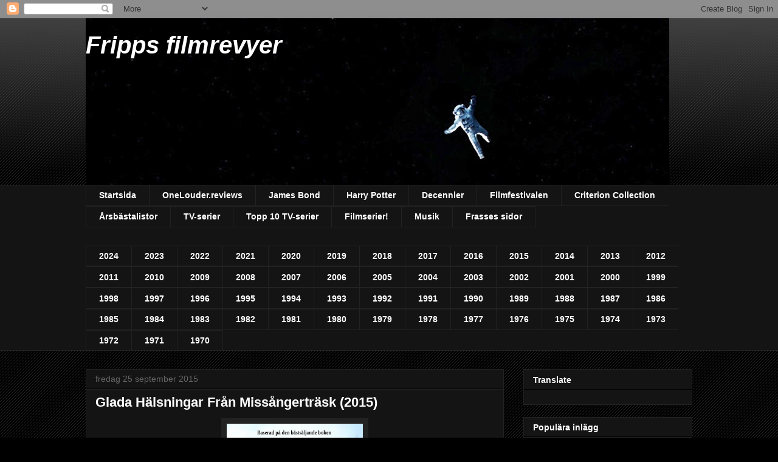

--- FILE ---
content_type: text/html; charset=UTF-8
request_url: https://fripp21.blogspot.com/2015/09/glada-halsningar-fran-missangertrask.html
body_size: 28163
content:
<!DOCTYPE html>
<html class='v2' dir='ltr' lang='sv' xmlns='http://www.w3.org/1999/xhtml' xmlns:b='http://www.google.com/2005/gml/b' xmlns:data='http://www.google.com/2005/gml/data' xmlns:expr='http://www.google.com/2005/gml/expr'>
<head>
<link href='https://www.blogger.com/static/v1/widgets/335934321-css_bundle_v2.css' rel='stylesheet' type='text/css'/>
<meta content='notranslate' name='google'/>
<meta content='width=1100' name='viewport'/>
<meta content='text/html; charset=UTF-8' http-equiv='Content-Type'/>
<meta content='blogger' name='generator'/>
<link href='https://fripp21.blogspot.com/favicon.ico' rel='icon' type='image/x-icon'/>
<link href='http://fripp21.blogspot.com/2015/09/glada-halsningar-fran-missangertrask.html' rel='canonical'/>
<link rel="alternate" type="application/atom+xml" title="Fripps filmrevyer - Atom" href="https://fripp21.blogspot.com/feeds/posts/default" />
<link rel="alternate" type="application/rss+xml" title="Fripps filmrevyer - RSS" href="https://fripp21.blogspot.com/feeds/posts/default?alt=rss" />
<link rel="service.post" type="application/atom+xml" title="Fripps filmrevyer - Atom" href="https://www.blogger.com/feeds/5371630520413596312/posts/default" />

<link rel="alternate" type="application/atom+xml" title="Fripps filmrevyer - Atom" href="https://fripp21.blogspot.com/feeds/7781882622815860910/comments/default" />
<!--Can't find substitution for tag [blog.ieCssRetrofitLinks]-->
<link href='https://blogger.googleusercontent.com/img/b/R29vZ2xl/AVvXsEj4HeoScyxPF-zR8zL4pHGhjH_wPfhWMzoMZtUxbrjkgYu-AKjnamO0iEOvhx5VEG0kZ8OPOlgSMREdLvQnrEk_0DPlSqE77VqdewHWclX6QbfXBNAlQ9ljdYeUh4_Rdjk1eD6GCrQh8kI/s320/1.jpg' rel='image_src'/>
<meta content='http://fripp21.blogspot.com/2015/09/glada-halsningar-fran-missangertrask.html' property='og:url'/>
<meta content='Glada Hälsningar Från Missångerträsk (2015)' property='og:title'/>
<meta content='      Under Malmö Filmdagar visades flera svenska filmer som skulle ha premiär under hösten. Men då det blev så att jag valde amerikanska fi...' property='og:description'/>
<meta content='https://blogger.googleusercontent.com/img/b/R29vZ2xl/AVvXsEj4HeoScyxPF-zR8zL4pHGhjH_wPfhWMzoMZtUxbrjkgYu-AKjnamO0iEOvhx5VEG0kZ8OPOlgSMREdLvQnrEk_0DPlSqE77VqdewHWclX6QbfXBNAlQ9ljdYeUh4_Rdjk1eD6GCrQh8kI/w1200-h630-p-k-no-nu/1.jpg' property='og:image'/>
<title>Fripps filmrevyer: Glada Hälsningar Från Missångerträsk (2015)</title>
<style type='text/css'>@font-face{font-family:'Homemade Apple';font-style:normal;font-weight:400;font-display:swap;src:url(//fonts.gstatic.com/s/homemadeapple/v24/Qw3EZQFXECDrI2q789EKQZJob0x6XHgOiJM6.woff2)format('woff2');unicode-range:U+0000-00FF,U+0131,U+0152-0153,U+02BB-02BC,U+02C6,U+02DA,U+02DC,U+0304,U+0308,U+0329,U+2000-206F,U+20AC,U+2122,U+2191,U+2193,U+2212,U+2215,U+FEFF,U+FFFD;}</style>
<style id='page-skin-1' type='text/css'><!--
/*
-----------------------------------------------
Blogger Template Style
Name:     Awesome Inc.
Designer: Tina Chen
URL:      tinachen.org
----------------------------------------------- */
/* Variable definitions
====================
<Variable name="keycolor" description="Main Color" type="color" default="#ffffff"/>
<Group description="Page" selector="body">
<Variable name="body.font" description="Font" type="font"
default="normal normal 13px Arial, Tahoma, Helvetica, FreeSans, sans-serif"/>
<Variable name="body.background.color" description="Background Color" type="color" default="#000000"/>
<Variable name="body.text.color" description="Text Color" type="color" default="#ffffff"/>
</Group>
<Group description="Links" selector=".main-inner">
<Variable name="link.color" description="Link Color" type="color" default="#888888"/>
<Variable name="link.visited.color" description="Visited Color" type="color" default="#444444"/>
<Variable name="link.hover.color" description="Hover Color" type="color" default="#cccccc"/>
</Group>
<Group description="Blog Title" selector=".header h1">
<Variable name="header.font" description="Title Font" type="font"
default="normal bold 40px Arial, Tahoma, Helvetica, FreeSans, sans-serif"/>
<Variable name="header.text.color" description="Title Color" type="color" default="#ffffff" />
<Variable name="header.background.color" description="Header Background" type="color" default="transparent" />
</Group>
<Group description="Blog Description" selector=".header .description">
<Variable name="description.font" description="Font" type="font"
default="normal normal 14px Arial, Tahoma, Helvetica, FreeSans, sans-serif"/>
<Variable name="description.text.color" description="Text Color" type="color"
default="#ffffff" />
</Group>
<Group description="Tabs Text" selector=".tabs-inner .widget li a">
<Variable name="tabs.font" description="Font" type="font"
default="normal bold 14px Arial, Tahoma, Helvetica, FreeSans, sans-serif"/>
<Variable name="tabs.text.color" description="Text Color" type="color" default="#ffffff"/>
<Variable name="tabs.selected.text.color" description="Selected Color" type="color" default="#ffffff"/>
</Group>
<Group description="Tabs Background" selector=".tabs-outer .PageList">
<Variable name="tabs.background.color" description="Background Color" type="color" default="#141414"/>
<Variable name="tabs.selected.background.color" description="Selected Color" type="color" default="#444444"/>
<Variable name="tabs.border.color" description="Border Color" type="color" default="#222222"/>
</Group>
<Group description="Date Header" selector=".main-inner .widget h2.date-header, .main-inner .widget h2.date-header span">
<Variable name="date.font" description="Font" type="font"
default="normal normal 14px Arial, Tahoma, Helvetica, FreeSans, sans-serif"/>
<Variable name="date.text.color" description="Text Color" type="color" default="#666666"/>
<Variable name="date.border.color" description="Border Color" type="color" default="#222222"/>
</Group>
<Group description="Post Title" selector="h3.post-title, h4, h3.post-title a">
<Variable name="post.title.font" description="Font" type="font"
default="normal bold 22px Arial, Tahoma, Helvetica, FreeSans, sans-serif"/>
<Variable name="post.title.text.color" description="Text Color" type="color" default="#ffffff"/>
</Group>
<Group description="Post Background" selector=".post">
<Variable name="post.background.color" description="Background Color" type="color" default="#141414" />
<Variable name="post.border.color" description="Border Color" type="color" default="#222222" />
<Variable name="post.border.bevel.color" description="Bevel Color" type="color" default="#222222"/>
</Group>
<Group description="Gadget Title" selector="h2">
<Variable name="widget.title.font" description="Font" type="font"
default="normal bold 14px Arial, Tahoma, Helvetica, FreeSans, sans-serif"/>
<Variable name="widget.title.text.color" description="Text Color" type="color" default="#ffffff"/>
</Group>
<Group description="Gadget Text" selector=".sidebar .widget">
<Variable name="widget.font" description="Font" type="font"
default="normal normal 14px Arial, Tahoma, Helvetica, FreeSans, sans-serif"/>
<Variable name="widget.text.color" description="Text Color" type="color" default="#ffffff"/>
<Variable name="widget.alternate.text.color" description="Alternate Color" type="color" default="#666666"/>
</Group>
<Group description="Gadget Links" selector=".sidebar .widget">
<Variable name="widget.link.color" description="Link Color" type="color" default="#3d85c6"/>
<Variable name="widget.link.visited.color" description="Visited Color" type="color" default="#9fc5e8"/>
<Variable name="widget.link.hover.color" description="Hover Color" type="color" default="#cccccc"/>
</Group>
<Group description="Gadget Background" selector=".sidebar .widget">
<Variable name="widget.background.color" description="Background Color" type="color" default="#141414"/>
<Variable name="widget.border.color" description="Border Color" type="color" default="#222222"/>
<Variable name="widget.border.bevel.color" description="Bevel Color" type="color" default="#000000"/>
</Group>
<Group description="Sidebar Background" selector=".column-left-inner .column-right-inner">
<Variable name="widget.outer.background.color" description="Background Color" type="color" default="transparent" />
</Group>
<Group description="Images" selector=".main-inner">
<Variable name="image.background.color" description="Background Color" type="color" default="transparent"/>
<Variable name="image.border.color" description="Border Color" type="color" default="transparent"/>
</Group>
<Group description="Feed" selector=".blog-feeds">
<Variable name="feed.text.color" description="Text Color" type="color" default="#ffffff"/>
</Group>
<Group description="Feed Links" selector=".blog-feeds">
<Variable name="feed.link.color" description="Link Color" type="color" default="#3d85c6"/>
<Variable name="feed.link.visited.color" description="Visited Color" type="color" default="#9fc5e8"/>
<Variable name="feed.link.hover.color" description="Hover Color" type="color" default="#cccccc"/>
</Group>
<Group description="Pager" selector=".blog-pager">
<Variable name="pager.background.color" description="Background Color" type="color" default="#141414" />
</Group>
<Group description="Footer" selector=".footer-outer">
<Variable name="footer.background.color" description="Background Color" type="color" default="#141414" />
<Variable name="footer.text.color" description="Text Color" type="color" default="#ffffff" />
</Group>
<Variable name="title.shadow.spread" description="Title Shadow" type="length" default="-1px"/>
<Variable name="body.background" description="Body Background" type="background"
color="#000000"
default="$(color) none repeat scroll top left"/>
<Variable name="body.background.gradient.cap" description="Body Gradient Cap" type="url"
default="none"/>
<Variable name="body.background.size" description="Body Background Size" type="string" default="auto"/>
<Variable name="tabs.background.gradient" description="Tabs Background Gradient" type="url"
default="none"/>
<Variable name="header.background.gradient" description="Header Background Gradient" type="url" default="none" />
<Variable name="header.padding.top" description="Header Top Padding" type="length" default="22px" />
<Variable name="header.margin.top" description="Header Top Margin" type="length" default="0" />
<Variable name="header.margin.bottom" description="Header Bottom Margin" type="length" default="0" />
<Variable name="widget.padding.top" description="Widget Padding Top" type="length" default="8px" />
<Variable name="widget.padding.side" description="Widget Padding Side" type="length" default="15px" />
<Variable name="widget.outer.margin.top" description="Widget Top Margin" type="length" default="0" />
<Variable name="widget.outer.background.gradient" description="Gradient" type="url" default="none" />
<Variable name="widget.border.radius" description="Gadget Border Radius" type="length" default="0" />
<Variable name="outer.shadow.spread" description="Outer Shadow Size" type="length" default="0" />
<Variable name="date.header.border.radius.top" description="Date Header Border Radius Top" type="length" default="0" />
<Variable name="date.header.position" description="Date Header Position" type="length" default="15px" />
<Variable name="date.space" description="Date Space" type="length" default="30px" />
<Variable name="date.position" description="Date Float" type="string" default="static" />
<Variable name="date.padding.bottom" description="Date Padding Bottom" type="length" default="0" />
<Variable name="date.border.size" description="Date Border Size" type="length" default="0" />
<Variable name="date.background" description="Date Background" type="background" color="transparent"
default="$(color) none no-repeat scroll top left" />
<Variable name="date.first.border.radius.top" description="Date First top radius" type="length" default="0" />
<Variable name="date.last.space.bottom" description="Date Last Space Bottom" type="length"
default="20px" />
<Variable name="date.last.border.radius.bottom" description="Date Last bottom radius" type="length" default="0" />
<Variable name="post.first.padding.top" description="First Post Padding Top" type="length" default="0" />
<Variable name="image.shadow.spread" description="Image Shadow Size" type="length" default="0"/>
<Variable name="image.border.radius" description="Image Border Radius" type="length" default="0"/>
<Variable name="separator.outdent" description="Separator Outdent" type="length" default="15px" />
<Variable name="title.separator.border.size" description="Widget Title Border Size" type="length" default="1px" />
<Variable name="list.separator.border.size" description="List Separator Border Size" type="length" default="1px" />
<Variable name="shadow.spread" description="Shadow Size" type="length" default="0"/>
<Variable name="startSide" description="Side where text starts in blog language" type="automatic" default="left"/>
<Variable name="endSide" description="Side where text ends in blog language" type="automatic" default="right"/>
<Variable name="date.side" description="Side where date header is placed" type="string" default="right"/>
<Variable name="pager.border.radius.top" description="Pager Border Top Radius" type="length" default="0" />
<Variable name="pager.space.top" description="Pager Top Space" type="length" default="1em" />
<Variable name="footer.background.gradient" description="Background Gradient" type="url" default="none" />
<Variable name="mobile.background.size" description="Mobile Background Size" type="string"
default="auto"/>
<Variable name="mobile.background.overlay" description="Mobile Background Overlay" type="string"
default="transparent none repeat scroll top left"/>
<Variable name="mobile.button.color" description="Mobile Button Color" type="color" default="#ffffff" />
*/
/* Content
----------------------------------------------- */
body, .body-fauxcolumn-outer {
font: normal normal 13px Arial, Tahoma, Helvetica, FreeSans, sans-serif;
color: #ffffff;
background: #000000 url(//www.blogblog.com/1kt/awesomeinc/body_background_dark.png) repeat scroll top left;
}
html body .content-outer {
min-width: 0;
max-width: 100%;
width: 100%;
}
a:link {
text-decoration: none;
color: #3d85c6;
}
a:visited {
text-decoration: none;
color: #9fc5e8;
}
a:hover {
text-decoration: underline;
color: #cccccc;
}
.body-fauxcolumn-outer .cap-top {
position: absolute;
z-index: 1;
height: 276px;
width: 100%;
background: transparent url(//www.blogblog.com/1kt/awesomeinc/body_gradient_dark.png) repeat-x scroll top left;
_background-image: none;
}
/* Columns
----------------------------------------------- */
.content-inner {
padding: 0;
}
.header-inner .section {
margin: 0 16px;
}
.tabs-inner .section {
margin: 0 16px;
}
.main-inner {
padding-top: 30px;
}
.main-inner .column-center-inner,
.main-inner .column-left-inner,
.main-inner .column-right-inner {
padding: 0 5px;
}
*+html body .main-inner .column-center-inner {
margin-top: -30px;
}
#layout .main-inner .column-center-inner {
margin-top: 0;
}
/* Header
----------------------------------------------- */
.header-outer {
margin: 0 0 0 0;
background: transparent none repeat scroll 0 0;
}
.Header h1 {
font: normal bold 40px Arial, Tahoma, Helvetica, FreeSans, sans-serif;
color: #ffffff;
text-shadow: 0 0 -1px #000000;
}
.Header h1 a {
color: #ffffff;
}
.Header .description {
font: normal normal 14px Arial, Tahoma, Helvetica, FreeSans, sans-serif;
color: #ffffff;
}
.header-inner .Header .titlewrapper,
.header-inner .Header .descriptionwrapper {
padding-left: 0;
padding-right: 0;
margin-bottom: 0;
}
.header-inner .Header .titlewrapper {
padding-top: 22px;
}
/* Tabs
----------------------------------------------- */
.tabs-outer {
overflow: hidden;
position: relative;
background: #141414 none repeat scroll 0 0;
}
#layout .tabs-outer {
overflow: visible;
}
.tabs-cap-top, .tabs-cap-bottom {
position: absolute;
width: 100%;
border-top: 1px solid #222222;
}
.tabs-cap-bottom {
bottom: 0;
}
.tabs-inner .widget li a {
display: inline-block;
margin: 0;
padding: .6em 1.5em;
font: normal bold 14px Arial, Tahoma, Helvetica, FreeSans, sans-serif;
color: #ffffff;
border-top: 1px solid #222222;
border-bottom: 1px solid #222222;
border-left: 1px solid #222222;
height: 16px;
line-height: 16px;
}
.tabs-inner .widget li:last-child a {
border-right: 1px solid #222222;
}
.tabs-inner .widget li.selected a, .tabs-inner .widget li a:hover {
background: #444444 none repeat-x scroll 0 -100px;
color: #ffffff;
}
/* Headings
----------------------------------------------- */
h2 {
font: normal bold 14px Arial, Tahoma, Helvetica, FreeSans, sans-serif;
color: #ffffff;
}
/* Widgets
----------------------------------------------- */
.main-inner .section {
margin: 0 27px;
padding: 0;
}
.main-inner .column-left-outer,
.main-inner .column-right-outer {
margin-top: 0;
}
#layout .main-inner .column-left-outer,
#layout .main-inner .column-right-outer {
margin-top: 0;
}
.main-inner .column-left-inner,
.main-inner .column-right-inner {
background: transparent none repeat 0 0;
-moz-box-shadow: 0 0 0 rgba(0, 0, 0, .2);
-webkit-box-shadow: 0 0 0 rgba(0, 0, 0, .2);
-goog-ms-box-shadow: 0 0 0 rgba(0, 0, 0, .2);
box-shadow: 0 0 0 rgba(0, 0, 0, .2);
-moz-border-radius: 0;
-webkit-border-radius: 0;
-goog-ms-border-radius: 0;
border-radius: 0;
}
#layout .main-inner .column-left-inner,
#layout .main-inner .column-right-inner {
margin-top: 0;
}
.sidebar .widget {
font: normal normal 14px Arial, Tahoma, Helvetica, FreeSans, sans-serif;
color: #ffffff;
}
.sidebar .widget a:link {
color: #3d85c6;
}
.sidebar .widget a:visited {
color: #9fc5e8;
}
.sidebar .widget a:hover {
color: #cccccc;
}
.sidebar .widget h2 {
text-shadow: 0 0 -1px #000000;
}
.main-inner .widget {
background-color: #141414;
border: 1px solid #222222;
padding: 0 15px 15px;
margin: 20px -16px;
-moz-box-shadow: 0 0 0 rgba(0, 0, 0, .2);
-webkit-box-shadow: 0 0 0 rgba(0, 0, 0, .2);
-goog-ms-box-shadow: 0 0 0 rgba(0, 0, 0, .2);
box-shadow: 0 0 0 rgba(0, 0, 0, .2);
-moz-border-radius: 0;
-webkit-border-radius: 0;
-goog-ms-border-radius: 0;
border-radius: 0;
}
.main-inner .widget h2 {
margin: 0 -15px;
padding: .6em 15px .5em;
border-bottom: 1px solid #000000;
}
.footer-inner .widget h2 {
padding: 0 0 .4em;
border-bottom: 1px solid #000000;
}
.main-inner .widget h2 + div, .footer-inner .widget h2 + div {
border-top: 1px solid #222222;
padding-top: 8px;
}
.main-inner .widget .widget-content {
margin: 0 -15px;
padding: 7px 15px 0;
}
.main-inner .widget ul, .main-inner .widget #ArchiveList ul.flat {
margin: -8px -15px 0;
padding: 0;
list-style: none;
}
.main-inner .widget #ArchiveList {
margin: -8px 0 0;
}
.main-inner .widget ul li, .main-inner .widget #ArchiveList ul.flat li {
padding: .5em 15px;
text-indent: 0;
color: #666666;
border-top: 1px solid #222222;
border-bottom: 1px solid #000000;
}
.main-inner .widget #ArchiveList ul li {
padding-top: .25em;
padding-bottom: .25em;
}
.main-inner .widget ul li:first-child, .main-inner .widget #ArchiveList ul.flat li:first-child {
border-top: none;
}
.main-inner .widget ul li:last-child, .main-inner .widget #ArchiveList ul.flat li:last-child {
border-bottom: none;
}
.post-body {
position: relative;
}
.main-inner .widget .post-body ul {
padding: 0 2.5em;
margin: .5em 0;
list-style: disc;
}
.main-inner .widget .post-body ul li {
padding: 0.25em 0;
margin-bottom: .25em;
color: #ffffff;
border: none;
}
.footer-inner .widget ul {
padding: 0;
list-style: none;
}
.widget .zippy {
color: #666666;
}
/* Posts
----------------------------------------------- */
body .main-inner .Blog {
padding: 0;
margin-bottom: 1em;
background-color: transparent;
border: none;
-moz-box-shadow: 0 0 0 rgba(0, 0, 0, 0);
-webkit-box-shadow: 0 0 0 rgba(0, 0, 0, 0);
-goog-ms-box-shadow: 0 0 0 rgba(0, 0, 0, 0);
box-shadow: 0 0 0 rgba(0, 0, 0, 0);
}
.main-inner .section:last-child .Blog:last-child {
padding: 0;
margin-bottom: 1em;
}
.main-inner .widget h2.date-header {
margin: 0 -15px 1px;
padding: 0 0 0 0;
font: normal normal 14px Arial, Tahoma, Helvetica, FreeSans, sans-serif;
color: #666666;
background: transparent none no-repeat scroll top left;
border-top: 0 solid #222222;
border-bottom: 1px solid #000000;
-moz-border-radius-topleft: 0;
-moz-border-radius-topright: 0;
-webkit-border-top-left-radius: 0;
-webkit-border-top-right-radius: 0;
border-top-left-radius: 0;
border-top-right-radius: 0;
position: static;
bottom: 100%;
right: 15px;
text-shadow: 0 0 -1px #000000;
}
.main-inner .widget h2.date-header span {
font: normal normal 14px Arial, Tahoma, Helvetica, FreeSans, sans-serif;
display: block;
padding: .5em 15px;
border-left: 0 solid #222222;
border-right: 0 solid #222222;
}
.date-outer {
position: relative;
margin: 30px 0 20px;
padding: 0 15px;
background-color: #141414;
border: 1px solid #222222;
-moz-box-shadow: 0 0 0 rgba(0, 0, 0, .2);
-webkit-box-shadow: 0 0 0 rgba(0, 0, 0, .2);
-goog-ms-box-shadow: 0 0 0 rgba(0, 0, 0, .2);
box-shadow: 0 0 0 rgba(0, 0, 0, .2);
-moz-border-radius: 0;
-webkit-border-radius: 0;
-goog-ms-border-radius: 0;
border-radius: 0;
}
.date-outer:first-child {
margin-top: 0;
}
.date-outer:last-child {
margin-bottom: 20px;
-moz-border-radius-bottomleft: 0;
-moz-border-radius-bottomright: 0;
-webkit-border-bottom-left-radius: 0;
-webkit-border-bottom-right-radius: 0;
-goog-ms-border-bottom-left-radius: 0;
-goog-ms-border-bottom-right-radius: 0;
border-bottom-left-radius: 0;
border-bottom-right-radius: 0;
}
.date-posts {
margin: 0 -15px;
padding: 0 15px;
clear: both;
}
.post-outer, .inline-ad {
border-top: 1px solid #222222;
margin: 0 -15px;
padding: 15px 15px;
}
.post-outer {
padding-bottom: 10px;
}
.post-outer:first-child {
padding-top: 0;
border-top: none;
}
.post-outer:last-child, .inline-ad:last-child {
border-bottom: none;
}
.post-body {
position: relative;
}
.post-body img {
padding: 8px;
background: #222222;
border: 1px solid transparent;
-moz-box-shadow: 0 0 0 rgba(0, 0, 0, .2);
-webkit-box-shadow: 0 0 0 rgba(0, 0, 0, .2);
box-shadow: 0 0 0 rgba(0, 0, 0, .2);
-moz-border-radius: 0;
-webkit-border-radius: 0;
border-radius: 0;
}
h3.post-title, h4 {
font: normal bold 22px Arial, Tahoma, Helvetica, FreeSans, sans-serif;
color: #ffffff;
}
h3.post-title a {
font: normal bold 22px Arial, Tahoma, Helvetica, FreeSans, sans-serif;
color: #ffffff;
}
h3.post-title a:hover {
color: #cccccc;
text-decoration: underline;
}
.post-header {
margin: 0 0 1em;
}
.post-body {
line-height: 1.4;
}
.post-outer h2 {
color: #ffffff;
}
.post-footer {
margin: 1.5em 0 0;
}
#blog-pager {
padding: 15px;
font-size: 120%;
background-color: #141414;
border: 1px solid #222222;
-moz-box-shadow: 0 0 0 rgba(0, 0, 0, .2);
-webkit-box-shadow: 0 0 0 rgba(0, 0, 0, .2);
-goog-ms-box-shadow: 0 0 0 rgba(0, 0, 0, .2);
box-shadow: 0 0 0 rgba(0, 0, 0, .2);
-moz-border-radius: 0;
-webkit-border-radius: 0;
-goog-ms-border-radius: 0;
border-radius: 0;
-moz-border-radius-topleft: 0;
-moz-border-radius-topright: 0;
-webkit-border-top-left-radius: 0;
-webkit-border-top-right-radius: 0;
-goog-ms-border-top-left-radius: 0;
-goog-ms-border-top-right-radius: 0;
border-top-left-radius: 0;
border-top-right-radius-topright: 0;
margin-top: 1em;
}
.blog-feeds, .post-feeds {
margin: 1em 0;
text-align: center;
color: #ffffff;
}
.blog-feeds a, .post-feeds a {
color: #3d85c6;
}
.blog-feeds a:visited, .post-feeds a:visited {
color: #9fc5e8;
}
.blog-feeds a:hover, .post-feeds a:hover {
color: #cccccc;
}
.post-outer .comments {
margin-top: 2em;
}
/* Comments
----------------------------------------------- */
.comments .comments-content .icon.blog-author {
background-repeat: no-repeat;
background-image: url([data-uri]);
}
.comments .comments-content .loadmore a {
border-top: 1px solid #222222;
border-bottom: 1px solid #222222;
}
.comments .continue {
border-top: 2px solid #222222;
}
/* Footer
----------------------------------------------- */
.footer-outer {
margin: -0 0 -1px;
padding: 0 0 0;
color: #ffffff;
overflow: hidden;
}
.footer-fauxborder-left {
border-top: 1px solid #222222;
background: #141414 none repeat scroll 0 0;
-moz-box-shadow: 0 0 0 rgba(0, 0, 0, .2);
-webkit-box-shadow: 0 0 0 rgba(0, 0, 0, .2);
-goog-ms-box-shadow: 0 0 0 rgba(0, 0, 0, .2);
box-shadow: 0 0 0 rgba(0, 0, 0, .2);
margin: 0 -0;
}
/* Mobile
----------------------------------------------- */
body.mobile {
background-size: auto;
}
.mobile .body-fauxcolumn-outer {
background: transparent none repeat scroll top left;
}
*+html body.mobile .main-inner .column-center-inner {
margin-top: 0;
}
.mobile .main-inner .widget {
padding: 0 0 15px;
}
.mobile .main-inner .widget h2 + div,
.mobile .footer-inner .widget h2 + div {
border-top: none;
padding-top: 0;
}
.mobile .footer-inner .widget h2 {
padding: 0.5em 0;
border-bottom: none;
}
.mobile .main-inner .widget .widget-content {
margin: 0;
padding: 7px 0 0;
}
.mobile .main-inner .widget ul,
.mobile .main-inner .widget #ArchiveList ul.flat {
margin: 0 -15px 0;
}
.mobile .main-inner .widget h2.date-header {
right: 0;
}
.mobile .date-header span {
padding: 0.4em 0;
}
.mobile .date-outer:first-child {
margin-bottom: 0;
border: 1px solid #222222;
-moz-border-radius-topleft: 0;
-moz-border-radius-topright: 0;
-webkit-border-top-left-radius: 0;
-webkit-border-top-right-radius: 0;
-goog-ms-border-top-left-radius: 0;
-goog-ms-border-top-right-radius: 0;
border-top-left-radius: 0;
border-top-right-radius: 0;
}
.mobile .date-outer {
border-color: #222222;
border-width: 0 1px 1px;
}
.mobile .date-outer:last-child {
margin-bottom: 0;
}
.mobile .main-inner {
padding: 0;
}
.mobile .header-inner .section {
margin: 0;
}
.mobile .blog-posts {
padding: 0 10px;
}
.mobile .post-outer, .mobile .inline-ad {
padding: 5px 0;
}
.mobile .tabs-inner .section {
margin: 0 10px;
}
.mobile .main-inner .widget h2 {
margin: 0;
padding: 0;
}
.mobile .main-inner .widget h2.date-header span {
padding: 0;
}
.mobile .main-inner .widget .widget-content {
margin: 0;
padding: 7px 0 0;
}
.mobile #blog-pager {
border: 1px solid transparent;
background: #141414 none repeat scroll 0 0;
}
.mobile .main-inner .column-left-inner,
.mobile .main-inner .column-right-inner {
background: transparent none repeat 0 0;
-moz-box-shadow: none;
-webkit-box-shadow: none;
-goog-ms-box-shadow: none;
box-shadow: none;
}
.mobile .date-posts {
margin: 0;
padding: 0;
}
.mobile .footer-fauxborder-left {
margin: 0;
border-top: inherit;
}
.mobile .main-inner .section:last-child .Blog:last-child {
margin-bottom: 0;
}
.mobile-index-contents {
color: #ffffff;
}
.mobile .mobile-link-button {
background: #3d85c6 none repeat scroll 0 0;
}
.mobile-link-button a:link, .mobile-link-button a:visited {
color: #ffffff;
}
.mobile .tabs-inner .PageList .widget-content {
background: transparent;
border-top: 1px solid;
border-color: #222222;
color: #ffffff;
}
.mobile .tabs-inner .PageList .widget-content .pagelist-arrow {
border-left: 1px solid #222222;
}

--></style>
<style id='template-skin-1' type='text/css'><!--
body {
min-width: 1030px;
}
.content-outer, .content-fauxcolumn-outer, .region-inner {
min-width: 1030px;
max-width: 1030px;
_width: 1030px;
}
.main-inner .columns {
padding-left: 0;
padding-right: 310px;
}
.main-inner .fauxcolumn-center-outer {
left: 0;
right: 310px;
/* IE6 does not respect left and right together */
_width: expression(this.parentNode.offsetWidth -
parseInt("0") -
parseInt("310px") + 'px');
}
.main-inner .fauxcolumn-left-outer {
width: 0;
}
.main-inner .fauxcolumn-right-outer {
width: 310px;
}
.main-inner .column-left-outer {
width: 0;
right: 100%;
margin-left: -0;
}
.main-inner .column-right-outer {
width: 310px;
margin-right: -310px;
}
#layout {
min-width: 0;
}
#layout .content-outer {
min-width: 0;
width: 800px;
}
#layout .region-inner {
min-width: 0;
width: auto;
}
body#layout div.add_widget {
padding: 8px;
}
body#layout div.add_widget a {
margin-left: 32px;
}
--></style>
<link href='https://www.blogger.com/dyn-css/authorization.css?targetBlogID=5371630520413596312&amp;zx=c9a981cd-e037-4d80-a644-02edd6567743' media='none' onload='if(media!=&#39;all&#39;)media=&#39;all&#39;' rel='stylesheet'/><noscript><link href='https://www.blogger.com/dyn-css/authorization.css?targetBlogID=5371630520413596312&amp;zx=c9a981cd-e037-4d80-a644-02edd6567743' rel='stylesheet'/></noscript>
<meta name='google-adsense-platform-account' content='ca-host-pub-1556223355139109'/>
<meta name='google-adsense-platform-domain' content='blogspot.com'/>

</head>
<body class='loading'>
<div class='navbar section' id='navbar' name='Navbar'><div class='widget Navbar' data-version='1' id='Navbar1'><script type="text/javascript">
    function setAttributeOnload(object, attribute, val) {
      if(window.addEventListener) {
        window.addEventListener('load',
          function(){ object[attribute] = val; }, false);
      } else {
        window.attachEvent('onload', function(){ object[attribute] = val; });
      }
    }
  </script>
<div id="navbar-iframe-container"></div>
<script type="text/javascript" src="https://apis.google.com/js/platform.js"></script>
<script type="text/javascript">
      gapi.load("gapi.iframes:gapi.iframes.style.bubble", function() {
        if (gapi.iframes && gapi.iframes.getContext) {
          gapi.iframes.getContext().openChild({
              url: 'https://www.blogger.com/navbar/5371630520413596312?po\x3d7781882622815860910\x26origin\x3dhttps://fripp21.blogspot.com',
              where: document.getElementById("navbar-iframe-container"),
              id: "navbar-iframe"
          });
        }
      });
    </script><script type="text/javascript">
(function() {
var script = document.createElement('script');
script.type = 'text/javascript';
script.src = '//pagead2.googlesyndication.com/pagead/js/google_top_exp.js';
var head = document.getElementsByTagName('head')[0];
if (head) {
head.appendChild(script);
}})();
</script>
</div></div>
<div class='body-fauxcolumns'>
<div class='fauxcolumn-outer body-fauxcolumn-outer'>
<div class='cap-top'>
<div class='cap-left'></div>
<div class='cap-right'></div>
</div>
<div class='fauxborder-left'>
<div class='fauxborder-right'></div>
<div class='fauxcolumn-inner'>
</div>
</div>
<div class='cap-bottom'>
<div class='cap-left'></div>
<div class='cap-right'></div>
</div>
</div>
</div>
<div class='content'>
<div class='content-fauxcolumns'>
<div class='fauxcolumn-outer content-fauxcolumn-outer'>
<div class='cap-top'>
<div class='cap-left'></div>
<div class='cap-right'></div>
</div>
<div class='fauxborder-left'>
<div class='fauxborder-right'></div>
<div class='fauxcolumn-inner'>
</div>
</div>
<div class='cap-bottom'>
<div class='cap-left'></div>
<div class='cap-right'></div>
</div>
</div>
</div>
<div class='content-outer'>
<div class='content-cap-top cap-top'>
<div class='cap-left'></div>
<div class='cap-right'></div>
</div>
<div class='fauxborder-left content-fauxborder-left'>
<div class='fauxborder-right content-fauxborder-right'></div>
<div class='content-inner'>
<header>
<div class='header-outer'>
<div class='header-cap-top cap-top'>
<div class='cap-left'></div>
<div class='cap-right'></div>
</div>
<div class='fauxborder-left header-fauxborder-left'>
<div class='fauxborder-right header-fauxborder-right'></div>
<div class='region-inner header-inner'>
<div class='header section' id='header' name='Rubrik'><div class='widget Header' data-version='1' id='Header1'>
<div id='header-inner' style='background-image: url("https://blogger.googleusercontent.com/img/b/R29vZ2xl/AVvXsEh9Dfp1le1xOCSjI2GtB3DLWDc7d_pNzABSjnunbZ4cOnJ7K5H4HCNaoUqysvw4e7Z2Qla_QyBROp2Vr9iq01m4AgUK_0N9ueeFzuyS10esRazpLwd_nuRDgVwY7JuJp5oS8bfNAvVCL2U/s1600/Gravity+960x540+C.jpg"); background-position: left; width: 960px; min-height: 274px; _height: 274px; background-repeat: no-repeat; '>
<div class='titlewrapper' style='background: transparent'>
<h1 class='title' style='background: transparent; border-width: 0px'>
<a href='https://fripp21.blogspot.com/'>
<i>Fripps filmrevyer</i>
</a>
</h1>
</div>
<div class='descriptionwrapper'>
<p class='description'><span>
</span></p>
</div>
</div>
</div></div>
</div>
</div>
<div class='header-cap-bottom cap-bottom'>
<div class='cap-left'></div>
<div class='cap-right'></div>
</div>
</div>
</header>
<div class='tabs-outer'>
<div class='tabs-cap-top cap-top'>
<div class='cap-left'></div>
<div class='cap-right'></div>
</div>
<div class='fauxborder-left tabs-fauxborder-left'>
<div class='fauxborder-right tabs-fauxborder-right'></div>
<div class='region-inner tabs-inner'>
<div class='tabs section' id='crosscol' name='Alla kolumner'><div class='widget PageList' data-version='1' id='PageList1'>
<h2>Sidor</h2>
<div class='widget-content'>
<ul>
<li>
<a href='https://fripp21.blogspot.com/'>Startsida</a>
</li>
<li>
<a href='https://fripp21.blogspot.com/p/onelouder-reviews.html'>OneLouder.reviews</a>
</li>
<li>
<a href='http://fripp21.blogspot.com/p/bond.html'>James Bond</a>
</li>
<li>
<a href='http://fripp21.blogspot.com/p/harry-potter.html'>Harry Potter</a>
</li>
<li>
<a href='http://fripp21.blogspot.com/p/decennier.html'>Decennier</a>
</li>
<li>
<a href='http://fripp21.blogspot.com/p/filmfestivalen.html'>Filmfestivalen</a>
</li>
<li>
<a href='http://fripp21.blogspot.com/p/criterion-collection.html'>Criterion Collection</a>
</li>
<li>
<a href='http://fripp21.blogspot.com/p/top-5-by-actor-director-genre.html'>Årsbästalistor</a>
</li>
<li>
<a href='http://fripp21.blogspot.com/p/serier.html'>TV-serier</a>
</li>
<li>
<a href='http://fripp21.blogspot.se/2015/10/top-10-tv-series-of-all-time-part-2.html'>Topp 10 TV-serier</a>
</li>
<li>
<a href='http://fripp21.blogspot.com/p/filmserier.html'>Filmserier!</a>
</li>
<li>
<a href='http://fripp21.blogspot.com/p/henkes-best-of.html'>Musik</a>
</li>
<li>
<a href='https://fripp21.blogspot.com/p/frasses-sidor.html'>Frasses sidor</a>
</li>
</ul>
<div class='clear'></div>
</div>
</div></div>
<div class='tabs section' id='crosscol-overflow' name='Cross-Column 2'><div class='widget LinkList' data-version='1' id='LinkList1'>
<h2>Årsbästalistor</h2>
<div class='widget-content'>
<ul>
<li><a href='https://fripp21.blogspot.com/2025/05/top-10-films-of-2024.html'>2024</a></li>
<li><a href='https://fripp21.blogspot.com/2024/11/top-10-films-of-2023.html'>2023</a></li>
<li><a href='http://fripp21.blogspot.com/2023/04/top-10-films-of-2022.html'>2022</a></li>
<li><a href='http://fripp21.blogspot.com/2022/11/top-10-films-of-2021.html'>2021</a></li>
<li><a href='http://fripp21.blogspot.com/2021/09/top-10-films-of-2020.html'>2020</a></li>
<li><a href='http://fripp21.blogspot.com/2020/02/top-10-films-of-2019.html'>2019</a></li>
<li><a href='http://fripp21.blogspot.com/2019/04/top-10-films-of-2018.html'>2018</a></li>
<li><a href='http://fripp21.blogspot.com/2022/12/top-10-films-of-2017-version-2.html'>2017</a></li>
<li><a href='http://fripp21.blogspot.se/2017/05/top-10-films-of-2016.html'>2016</a></li>
<li><a href='http://fripp21.blogspot.se/2016/02/top-10-films-of-2015.html'>2015</a></li>
<li><a href='http://fripp21.blogspot.se/2015/04/top-10-films-of-2014.html'>2014</a></li>
<li><a href='http://fripp21.blogspot.se/2014/03/top-10-films-of-2013.html'>2013</a></li>
<li><a href='http://fripp21.blogspot.se/2013/03/top-10-films-of-2012.html'>2012</a></li>
<li><a href='http://fripp21.blogspot.se/2012/03/top-10-films-of-2011.html'>2011</a></li>
<li><a href='http://fripp21.blogspot.se/2011/05/top-10-films-of-2010.html'>2010</a></li>
<li><a href='http://fripp21.blogspot.se/2014/05/top-10-films-of-2009-version-2.html'>2009</a></li>
<li><a href='http://fripp21.blogspot.se/2014/07/top-10-films-of-2008-version-2.html'>2008</a></li>
<li><a href='http://fripp21.blogspot.se/2014/03/top-10-films-of-2007.html'>2007</a></li>
<li><a href='http://fripp21.blogspot.se/2012/07/top-10-films-of-2006.html'>2006</a></li>
<li><a href='http://fripp21.blogspot.se/2015/01/top-10-films-of-2005-version-2.html'>2005</a></li>
<li><a href='http://fripp21.blogspot.se/2015/04/top-10-films-of-2004-version-2.html'>2004</a></li>
<li><a href='http://fripp21.blogspot.se/2012/05/top-10-films-of-2003.html'>2003</a></li>
<li><a href='http://fripp21.blogspot.se/2012/04/top-10-films-of-2002.html'>2002</a></li>
<li><a href='http://fripp21.blogspot.se/2012/04/top-10-films-of-2001.html'>2001</a></li>
<li><a href='http://fripp21.blogspot.se/2012/04/top-10-films-of-2000.html'>2000</a></li>
<li><a href='http://fripp21.blogspot.se/2014/04/top-10-films-of-1999.html'>1999</a></li>
<li><a href='http://fripp21.blogspot.se/2014/08/top-10-films-of-1998.html'>1998</a></li>
<li><a href='http://fripp21.blogspot.se/2015/05/top-10-films-of-1997.html'>1997</a></li>
<li><a href='http://fripp21.blogspot.se/2014/11/top-10-films-of-1996.html'>1996</a></li>
<li><a href='http://fripp21.blogspot.se/2015/02/top-10-films-of-1995.html'>1995</a></li>
<li><a href='http://fripp21.blogspot.se/2016/02/top-10-films-of-1994.html'>1994</a></li>
<li><a href='http://fripp21.blogspot.se/2016/06/top-10-films-of-1993-version-2.html'>1993</a></li>
<li><a href='http://fripp21.blogspot.se/2016/03/top-10-films-of-1992.html'>1992</a></li>
<li><a href='http://fripp21.blogspot.se/2016/04/top-10-films-of-1991.html'>1991</a></li>
<li><a href='http://fripp21.blogspot.se/2016/05/top-10-films-of-1990.html'>1990</a></li>
<li><a href='http://fripp21.blogspot.se/2016/06/top-10-films-of-1989.html'>1989</a></li>
<li><a href='http://fripp21.blogspot.se/2014/06/top-10-films-of-1988.html'>1988</a></li>
<li><a href='http://fripp21.blogspot.se/2015/06/top-10-films-of-1987.html'>1987</a></li>
<li><a href='http://fripp21.blogspot.se/2014/09/top-10-films-of-1986.html'>1986</a></li>
<li><a href='http://fripp21.blogspot.se/2015/03/top-10-films-of-1985.html'>1985</a></li>
<li><a href='http://fripp21.blogspot.se/2016/09/top-10-films-of-1984.html'>1984</a></li>
<li><a href='http://fripp21.blogspot.se/2016/10/top-10-films-of-1983.html'>1983</a></li>
<li><a href='http://fripp21.blogspot.se/2016/11/top-10-films-of-1982.html'>1982</a></li>
<li><a href='http://fripp21.blogspot.se/2016/12/top-10-films-of-1981.html'>1981</a></li>
<li><a href='http://fripp21.blogspot.se/2017/01/top-10-films-of-1980.html'>1980</a></li>
<li><a href='http://fripp21.blogspot.se/2017/02/top-10-films-of-1979.html'>1979</a></li>
<li><a href='http://fripp21.blogspot.se/2017/03/top-10-films-of-1978.html'>1978</a></li>
<li><a href='http://fripp21.blogspot.se/2017/04/top-10-films-of-1977.html'>1977</a></li>
<li><a href='http://fripp21.blogspot.se/2017/05/top-10-films-of-1976.html'>1976</a></li>
<li><a href='http://fripp21.blogspot.se/2017/06/top-10-films-of-1975.html'>1975</a></li>
<li><a href='http://fripp21.blogspot.se/2017/07/top-10-films-of-1974.html'>1974</a></li>
<li><a href='http://fripp21.blogspot.se/2017/08/top-10-films-of-1973.html'>1973</a></li>
<li><a href='http://fripp21.blogspot.se/2017/09/top-10-films-of-1972.html'>1972</a></li>
<li><a href='http://fripp21.blogspot.se/2017/10/top-10-films-of-1971.html'>1971</a></li>
<li><a href='http://fripp21.blogspot.se/2017/11/top-10-films-of-1970.html'>1970</a></li>
</ul>
<div class='clear'></div>
</div>
</div></div>
</div>
</div>
<div class='tabs-cap-bottom cap-bottom'>
<div class='cap-left'></div>
<div class='cap-right'></div>
</div>
</div>
<div class='main-outer'>
<div class='main-cap-top cap-top'>
<div class='cap-left'></div>
<div class='cap-right'></div>
</div>
<div class='fauxborder-left main-fauxborder-left'>
<div class='fauxborder-right main-fauxborder-right'></div>
<div class='region-inner main-inner'>
<div class='columns fauxcolumns'>
<div class='fauxcolumn-outer fauxcolumn-center-outer'>
<div class='cap-top'>
<div class='cap-left'></div>
<div class='cap-right'></div>
</div>
<div class='fauxborder-left'>
<div class='fauxborder-right'></div>
<div class='fauxcolumn-inner'>
</div>
</div>
<div class='cap-bottom'>
<div class='cap-left'></div>
<div class='cap-right'></div>
</div>
</div>
<div class='fauxcolumn-outer fauxcolumn-left-outer'>
<div class='cap-top'>
<div class='cap-left'></div>
<div class='cap-right'></div>
</div>
<div class='fauxborder-left'>
<div class='fauxborder-right'></div>
<div class='fauxcolumn-inner'>
</div>
</div>
<div class='cap-bottom'>
<div class='cap-left'></div>
<div class='cap-right'></div>
</div>
</div>
<div class='fauxcolumn-outer fauxcolumn-right-outer'>
<div class='cap-top'>
<div class='cap-left'></div>
<div class='cap-right'></div>
</div>
<div class='fauxborder-left'>
<div class='fauxborder-right'></div>
<div class='fauxcolumn-inner'>
</div>
</div>
<div class='cap-bottom'>
<div class='cap-left'></div>
<div class='cap-right'></div>
</div>
</div>
<!-- corrects IE6 width calculation -->
<div class='columns-inner'>
<div class='column-center-outer'>
<div class='column-center-inner'>
<div class='main section' id='main' name='Huvudsektion'><div class='widget Blog' data-version='1' id='Blog1'>
<div class='blog-posts hfeed'>

          <div class="date-outer">
        
<h2 class='date-header'><span>fredag 25 september 2015</span></h2>

          <div class="date-posts">
        
<div class='post-outer'>
<div class='post hentry uncustomized-post-template' itemprop='blogPost' itemscope='itemscope' itemtype='http://schema.org/BlogPosting'>
<meta content='https://blogger.googleusercontent.com/img/b/R29vZ2xl/AVvXsEj4HeoScyxPF-zR8zL4pHGhjH_wPfhWMzoMZtUxbrjkgYu-AKjnamO0iEOvhx5VEG0kZ8OPOlgSMREdLvQnrEk_0DPlSqE77VqdewHWclX6QbfXBNAlQ9ljdYeUh4_Rdjk1eD6GCrQh8kI/s320/1.jpg' itemprop='image_url'/>
<meta content='5371630520413596312' itemprop='blogId'/>
<meta content='7781882622815860910' itemprop='postId'/>
<a name='7781882622815860910'></a>
<h3 class='post-title entry-title' itemprop='name'>
Glada Hälsningar Från Missångerträsk (2015)
</h3>
<div class='post-header'>
<div class='post-header-line-1'></div>
</div>
<div class='post-body entry-content' id='post-body-7781882622815860910' itemprop='description articleBody'>
<div dir="ltr" style="text-align: left;" trbidi="on">
<div class="separator" style="clear: both; text-align: center;">
<a href="https://blogger.googleusercontent.com/img/b/R29vZ2xl/AVvXsEj4HeoScyxPF-zR8zL4pHGhjH_wPfhWMzoMZtUxbrjkgYu-AKjnamO0iEOvhx5VEG0kZ8OPOlgSMREdLvQnrEk_0DPlSqE77VqdewHWclX6QbfXBNAlQ9ljdYeUh4_Rdjk1eD6GCrQh8kI/s1600/1.jpg" imageanchor="1" style="margin-left: 1em; margin-right: 1em;"><img border="0" height="320" src="https://blogger.googleusercontent.com/img/b/R29vZ2xl/AVvXsEj4HeoScyxPF-zR8zL4pHGhjH_wPfhWMzoMZtUxbrjkgYu-AKjnamO0iEOvhx5VEG0kZ8OPOlgSMREdLvQnrEk_0DPlSqE77VqdewHWclX6QbfXBNAlQ9ljdYeUh4_Rdjk1eD6GCrQh8kI/s320/1.jpg" width="224" /></a></div>
<br />
<div style="text-align: center;">
<br /></div>
Under Malmö Filmdagar visades flera svenska filmer som skulle ha premiär under hösten. Men då det blev så att jag valde amerikanska filmer allt som oftast blev det till slut bara två svenska filmer för mig. Dels var det dokumentären om Ingrid Bergman, <a href="http://fripp21.blogspot.se/2015/09/jag-ar-ingrid-2015.html" target="_blank">Jag är Ingrid</a>, dels var det Glada hälsningar från Missångerträsk som har premiär idag.<br />
<br />
Jag hade hoppats på något liknande Maria Bloms underbara film Masjävlar från 2004. Det var en dramakomedi om en dalmas som återvände hem till bygden och stötte på en massa kulturkrockar mellan storstadsfolk och bonnfölket på landsbygden. Jag tyckte att handling, manus och skådespeleri funkade utmärkt i Masjävlar och den är en av de bättre svenska filmerna från de senaste 20 åren.<br />
<br />
Missångerträsk är på pappret väldigt lik Masjävlar. Tyvärr kommer den dock inte upp i samma nivå. Handlingen är lite mer komplex, klart mer konstlad och mycket mer "tokroligt" osannolik (på ett negativt sätt). Filmen handlar om Nadja (Martina Haag) som åker till Norrland för att på låtsas gifta sig med en kompis kompis för att höja chanserna för att få adoptera ett barn från Kina. Men på grund av galna och tokiga förvecklingar träffar hon inte kompisens kompis utan istället den tystlåten samen Jocke som spelas av Ola Rapace.<br />
<br />
Martina Haag har skrivit romanen som filmen bygger på och hon känner helt klart till karaktären hon spelar. Hon gör ett tappert jobb för att fylla sin Nadja med personlighet, humor och värme. Jag finner dock både hennes Nadja och Rapace's Jocke blir mer karikatyrer än riktiga individer i mina ögon. Humorn i filmen är inte för oss finsmakare. Istället är det den så vanliga svenska "dratta på ändan" humorn. Den humorn som jag brukar kalla "Göta Kanal"-humorn. Det blir slapstick och skämt som söks genom "bits" istället för karaktärsdriven humor som åskådaren själv får "upptäcka". Det är som att filmmakarna inte riktigt vågar lita på att publiken ska förstå en nedtonad humor som byggs upp av smart manus och istället öser på med en massa fysisk humor.<br />
<br />
Vid sidan av humorn får vi lite kulturkrockar mellan Stockholms-bruttan och den tystlåtne men ack så vise samen samt en rejält jobbig gammal gubbe med ett hjärta av guld. Självklart blir det en del fiske efter publikens tårar om singelkvinnan som så gärna vill adoptera en bebis. Men till slut ger inte filmen mig så mycket. Helt ok för stunden om man tar filmen för vad den är (blink, blink Jojjenito).<br />
<br />
Jag ger Glada hälsningar från Missångerträsk två "vidderna" av fem möjliga.<br />
<br />
<b>Betyg: 2/5</b><br />
<div>
<br />
Läsa mer? Sugen på mellanmjölk?<br />
<a href="http://www.fiffisfilmtajm.se/glada-halsningar-fran-missangertrask/" target="_blank">Fiffis Filmtajm</a><br />
<a href="https://bilderord.wordpress.com/2015/09/27/glada-halsningar-fran-missangertrask-2015/" target="_blank">Rörliga bilder och tryckta ord</a><br />
<br /></div>
<div style="text-align: center;">
<a href="https://blogger.googleusercontent.com/img/b/R29vZ2xl/AVvXsEjeVN7IxGoAgqy_-U2bHoUHaAnXq02kH1Q3hSpX2vuedBXt30E3fes7ndQiFumQLlwznbzivSdXzdBI11L91UzRNxVf8XhCE-TW5N57EUGw1KLqxSA5azsdmDn0PNxCHlSiOyMshwlK3zk/s1600/2.jpg" imageanchor="1" style="margin-left: 1em; margin-right: 1em;"><img border="0" height="180" src="https://blogger.googleusercontent.com/img/b/R29vZ2xl/AVvXsEjeVN7IxGoAgqy_-U2bHoUHaAnXq02kH1Q3hSpX2vuedBXt30E3fes7ndQiFumQLlwznbzivSdXzdBI11L91UzRNxVf8XhCE-TW5N57EUGw1KLqxSA5azsdmDn0PNxCHlSiOyMshwlK3zk/s320/2.jpg" width="320" /></a></div>
</div>
<div style='clear: both;'></div>
</div>
<div class='post-footer'>
<div class='post-footer-line post-footer-line-1'>
<span class='post-author vcard'>
Upplagd av
<span class='fn' itemprop='author' itemscope='itemscope' itemtype='http://schema.org/Person'>
<meta content='https://www.blogger.com/profile/09420054027064446745' itemprop='url'/>
<a class='g-profile' href='https://www.blogger.com/profile/09420054027064446745' rel='author' title='author profile'>
<span itemprop='name'>Henke</span>
</a>
</span>
</span>
<span class='post-timestamp'>
kl.
<meta content='http://fripp21.blogspot.com/2015/09/glada-halsningar-fran-missangertrask.html' itemprop='url'/>
<a class='timestamp-link' href='https://fripp21.blogspot.com/2015/09/glada-halsningar-fran-missangertrask.html' rel='bookmark' title='permanent link'><abbr class='published' itemprop='datePublished' title='2015-09-25T06:00:00+02:00'>06:00</abbr></a>
</span>
<span class='post-comment-link'>
</span>
<span class='post-icons'>
<span class='item-action'>
<a href='https://www.blogger.com/email-post/5371630520413596312/7781882622815860910' title='Skicka inlägg'>
<img alt='' class='icon-action' height='13' src='https://resources.blogblog.com/img/icon18_email.gif' width='18'/>
</a>
</span>
<span class='item-control blog-admin pid-421903668'>
<a href='https://www.blogger.com/post-edit.g?blogID=5371630520413596312&postID=7781882622815860910&from=pencil' title='Redigera inlägg'>
<img alt='' class='icon-action' height='18' src='https://resources.blogblog.com/img/icon18_edit_allbkg.gif' width='18'/>
</a>
</span>
</span>
<div class='post-share-buttons goog-inline-block'>
<a class='goog-inline-block share-button sb-email' href='https://www.blogger.com/share-post.g?blogID=5371630520413596312&postID=7781882622815860910&target=email' target='_blank' title='Skicka med e-post'><span class='share-button-link-text'>Skicka med e-post</span></a><a class='goog-inline-block share-button sb-blog' href='https://www.blogger.com/share-post.g?blogID=5371630520413596312&postID=7781882622815860910&target=blog' onclick='window.open(this.href, "_blank", "height=270,width=475"); return false;' target='_blank' title='BlogThis!'><span class='share-button-link-text'>BlogThis!</span></a><a class='goog-inline-block share-button sb-twitter' href='https://www.blogger.com/share-post.g?blogID=5371630520413596312&postID=7781882622815860910&target=twitter' target='_blank' title='Dela på X'><span class='share-button-link-text'>Dela på X</span></a><a class='goog-inline-block share-button sb-facebook' href='https://www.blogger.com/share-post.g?blogID=5371630520413596312&postID=7781882622815860910&target=facebook' onclick='window.open(this.href, "_blank", "height=430,width=640"); return false;' target='_blank' title='Dela på Facebook'><span class='share-button-link-text'>Dela på Facebook</span></a><a class='goog-inline-block share-button sb-pinterest' href='https://www.blogger.com/share-post.g?blogID=5371630520413596312&postID=7781882622815860910&target=pinterest' target='_blank' title='Dela på Pinterest'><span class='share-button-link-text'>Dela på Pinterest</span></a>
</div>
</div>
<div class='post-footer-line post-footer-line-2'>
<span class='post-labels'>
Etiketter:
<a href='https://fripp21.blogspot.com/search/label/2015' rel='tag'>2015</a>,
<a href='https://fripp21.blogspot.com/search/label/Bengt%20%C3%85ke%20Varg' rel='tag'>Bengt Åke Varg</a>,
<a href='https://fripp21.blogspot.com/search/label/Betyg%202' rel='tag'>Betyg 2</a>,
<a href='https://fripp21.blogspot.com/search/label/Film' rel='tag'>Film</a>,
<a href='https://fripp21.blogspot.com/search/label/Genre%3A%20Comedy' rel='tag'>Genre: Comedy</a>,
<a href='https://fripp21.blogspot.com/search/label/Lisa%20Siwe' rel='tag'>Lisa Siwe</a>,
<a href='https://fripp21.blogspot.com/search/label/Martina%20Haag' rel='tag'>Martina Haag</a>,
<a href='https://fripp21.blogspot.com/search/label/Ola%20Rapace' rel='tag'>Ola Rapace</a>,
<a href='https://fripp21.blogspot.com/search/label/Type%3A%20Svensk' rel='tag'>Type: Svensk</a>
</span>
</div>
<div class='post-footer-line post-footer-line-3'>
<span class='post-location'>
</span>
</div>
</div>
</div>
<div class='comments' id='comments'>
<a name='comments'></a>
<h4>8 kommentarer:</h4>
<div class='comments-content'>
<script async='async' src='' type='text/javascript'></script>
<script type='text/javascript'>
    (function() {
      var items = null;
      var msgs = null;
      var config = {};

// <![CDATA[
      var cursor = null;
      if (items && items.length > 0) {
        cursor = parseInt(items[items.length - 1].timestamp) + 1;
      }

      var bodyFromEntry = function(entry) {
        var text = (entry &&
                    ((entry.content && entry.content.$t) ||
                     (entry.summary && entry.summary.$t))) ||
            '';
        if (entry && entry.gd$extendedProperty) {
          for (var k in entry.gd$extendedProperty) {
            if (entry.gd$extendedProperty[k].name == 'blogger.contentRemoved') {
              return '<span class="deleted-comment">' + text + '</span>';
            }
          }
        }
        return text;
      }

      var parse = function(data) {
        cursor = null;
        var comments = [];
        if (data && data.feed && data.feed.entry) {
          for (var i = 0, entry; entry = data.feed.entry[i]; i++) {
            var comment = {};
            // comment ID, parsed out of the original id format
            var id = /blog-(\d+).post-(\d+)/.exec(entry.id.$t);
            comment.id = id ? id[2] : null;
            comment.body = bodyFromEntry(entry);
            comment.timestamp = Date.parse(entry.published.$t) + '';
            if (entry.author && entry.author.constructor === Array) {
              var auth = entry.author[0];
              if (auth) {
                comment.author = {
                  name: (auth.name ? auth.name.$t : undefined),
                  profileUrl: (auth.uri ? auth.uri.$t : undefined),
                  avatarUrl: (auth.gd$image ? auth.gd$image.src : undefined)
                };
              }
            }
            if (entry.link) {
              if (entry.link[2]) {
                comment.link = comment.permalink = entry.link[2].href;
              }
              if (entry.link[3]) {
                var pid = /.*comments\/default\/(\d+)\?.*/.exec(entry.link[3].href);
                if (pid && pid[1]) {
                  comment.parentId = pid[1];
                }
              }
            }
            comment.deleteclass = 'item-control blog-admin';
            if (entry.gd$extendedProperty) {
              for (var k in entry.gd$extendedProperty) {
                if (entry.gd$extendedProperty[k].name == 'blogger.itemClass') {
                  comment.deleteclass += ' ' + entry.gd$extendedProperty[k].value;
                } else if (entry.gd$extendedProperty[k].name == 'blogger.displayTime') {
                  comment.displayTime = entry.gd$extendedProperty[k].value;
                }
              }
            }
            comments.push(comment);
          }
        }
        return comments;
      };

      var paginator = function(callback) {
        if (hasMore()) {
          var url = config.feed + '?alt=json&v=2&orderby=published&reverse=false&max-results=50';
          if (cursor) {
            url += '&published-min=' + new Date(cursor).toISOString();
          }
          window.bloggercomments = function(data) {
            var parsed = parse(data);
            cursor = parsed.length < 50 ? null
                : parseInt(parsed[parsed.length - 1].timestamp) + 1
            callback(parsed);
            window.bloggercomments = null;
          }
          url += '&callback=bloggercomments';
          var script = document.createElement('script');
          script.type = 'text/javascript';
          script.src = url;
          document.getElementsByTagName('head')[0].appendChild(script);
        }
      };
      var hasMore = function() {
        return !!cursor;
      };
      var getMeta = function(key, comment) {
        if ('iswriter' == key) {
          var matches = !!comment.author
              && comment.author.name == config.authorName
              && comment.author.profileUrl == config.authorUrl;
          return matches ? 'true' : '';
        } else if ('deletelink' == key) {
          return config.baseUri + '/comment/delete/'
               + config.blogId + '/' + comment.id;
        } else if ('deleteclass' == key) {
          return comment.deleteclass;
        }
        return '';
      };

      var replybox = null;
      var replyUrlParts = null;
      var replyParent = undefined;

      var onReply = function(commentId, domId) {
        if (replybox == null) {
          // lazily cache replybox, and adjust to suit this style:
          replybox = document.getElementById('comment-editor');
          if (replybox != null) {
            replybox.height = '250px';
            replybox.style.display = 'block';
            replyUrlParts = replybox.src.split('#');
          }
        }
        if (replybox && (commentId !== replyParent)) {
          replybox.src = '';
          document.getElementById(domId).insertBefore(replybox, null);
          replybox.src = replyUrlParts[0]
              + (commentId ? '&parentID=' + commentId : '')
              + '#' + replyUrlParts[1];
          replyParent = commentId;
        }
      };

      var hash = (window.location.hash || '#').substring(1);
      var startThread, targetComment;
      if (/^comment-form_/.test(hash)) {
        startThread = hash.substring('comment-form_'.length);
      } else if (/^c[0-9]+$/.test(hash)) {
        targetComment = hash.substring(1);
      }

      // Configure commenting API:
      var configJso = {
        'maxDepth': config.maxThreadDepth
      };
      var provider = {
        'id': config.postId,
        'data': items,
        'loadNext': paginator,
        'hasMore': hasMore,
        'getMeta': getMeta,
        'onReply': onReply,
        'rendered': true,
        'initComment': targetComment,
        'initReplyThread': startThread,
        'config': configJso,
        'messages': msgs
      };

      var render = function() {
        if (window.goog && window.goog.comments) {
          var holder = document.getElementById('comment-holder');
          window.goog.comments.render(holder, provider);
        }
      };

      // render now, or queue to render when library loads:
      if (window.goog && window.goog.comments) {
        render();
      } else {
        window.goog = window.goog || {};
        window.goog.comments = window.goog.comments || {};
        window.goog.comments.loadQueue = window.goog.comments.loadQueue || [];
        window.goog.comments.loadQueue.push(render);
      }
    })();
// ]]>
  </script>
<div id='comment-holder'>
<div class="comment-thread toplevel-thread"><ol id="top-ra"><li class="comment" id="c896012597244947645"><div class="avatar-image-container"><img src="//resources.blogblog.com/img/blank.gif" alt=""/></div><div class="comment-block"><div class="comment-header"><cite class="user"><a href="http://jojjenito.wordpress.com/" rel="nofollow">Jojjenito</a></cite><span class="icon user "></span><span class="datetime secondary-text"><a rel="nofollow" href="https://fripp21.blogspot.com/2015/09/glada-halsningar-fran-missangertrask.html?showComment=1443278435330#c896012597244947645">26 september 2015 kl. 16:40</a></span></div><p class="comment-content">Är &quot;dratta på ändan&quot;-humor verkligen den vanliga svenska humorn? Jag får inte den känslan men det kanske beror på att jag inte sett så många av just den typen av svenska komedier.<br><br>Jag kommer med största sannolikhet aldrig se den här rullen.<br><br>Din pik i slutet tar jag för vad den är, ett lågvattenmärke. :)</p><span class="comment-actions secondary-text"><a class="comment-reply" target="_self" data-comment-id="896012597244947645">Svara</a><span class="item-control blog-admin blog-admin pid-806683245"><a target="_self" href="https://www.blogger.com/comment/delete/5371630520413596312/896012597244947645">Radera</a></span></span></div><div class="comment-replies"><div id="c896012597244947645-rt" class="comment-thread inline-thread"><span class="thread-toggle thread-expanded"><span class="thread-arrow"></span><span class="thread-count"><a target="_self">Svar</a></span></span><ol id="c896012597244947645-ra" class="thread-chrome thread-expanded"><div><li class="comment" id="c8826991446434520840"><div class="avatar-image-container"><img src="//blogger.googleusercontent.com/img/b/R29vZ2xl/AVvXsEgrMl9OjZhOOABvgJQW6N___nJ6dGrsO4Bl8yZa5U-Pwr-jtZKziWzRfGb7CKsr0yF91s4oB-QpDv3YcXPuInk2BCqU5UDa6e7PUypjyndjcSzoRv0-o2N0lpdGRpvNXQ/s45-c/Henke.jpg" alt=""/></div><div class="comment-block"><div class="comment-header"><cite class="user"><a href="https://www.blogger.com/profile/09420054027064446745" rel="nofollow">Henke</a></cite><span class="icon user blog-author"></span><span class="datetime secondary-text"><a rel="nofollow" href="https://fripp21.blogspot.com/2015/09/glada-halsningar-fran-missangertrask.html?showComment=1443284974523#c8826991446434520840">26 september 2015 kl. 18:29</a></span></div><p class="comment-content">Ping, Johan, inte pik. Kommer du inte ihåg att vi snackade om det uttrycket på lunchen i onsdags!? Man måste inte tolka allt neggigt... :-)</p><span class="comment-actions secondary-text"><span class="item-control blog-admin blog-admin pid-421903668"><a target="_self" href="https://www.blogger.com/comment/delete/5371630520413596312/8826991446434520840">Radera</a></span></span></div><div class="comment-replies"><div id="c8826991446434520840-rt" class="comment-thread inline-thread hidden"><span class="thread-toggle thread-expanded"><span class="thread-arrow"></span><span class="thread-count"><a target="_self">Svar</a></span></span><ol id="c8826991446434520840-ra" class="thread-chrome thread-expanded"><div></div><div id="c8826991446434520840-continue" class="continue"><a class="comment-reply" target="_self" data-comment-id="8826991446434520840">Svara</a></div></ol></div></div><div class="comment-replybox-single" id="c8826991446434520840-ce"></div></li></div><div id="c896012597244947645-continue" class="continue"><a class="comment-reply" target="_self" data-comment-id="896012597244947645">Svara</a></div></ol></div></div><div class="comment-replybox-single" id="c896012597244947645-ce"></div></li><li class="comment" id="c2485187059314839417"><div class="avatar-image-container"><img src="//resources.blogblog.com/img/blank.gif" alt=""/></div><div class="comment-block"><div class="comment-header"><cite class="user"><a href="http://jojjenito.wordpress.com/" rel="nofollow">Jojjenito</a></cite><span class="icon user "></span><span class="datetime secondary-text"><a rel="nofollow" href="https://fripp21.blogspot.com/2015/09/glada-halsningar-fran-missangertrask.html?showComment=1443288135693#c2485187059314839417">26 september 2015 kl. 19:22</a></span></div><p class="comment-content">Haha, klart jag kommer ihåg det. Det var ju just därför som jag formulerade mig som jag gjorde. Förvånande (eller inte alls förvånande) hur ofta som ens skämt inte går hem på the interwebs, i det här fallet mitt försök till lättsam kontring. :)</p><span class="comment-actions secondary-text"><a class="comment-reply" target="_self" data-comment-id="2485187059314839417">Svara</a><span class="item-control blog-admin blog-admin pid-806683245"><a target="_self" href="https://www.blogger.com/comment/delete/5371630520413596312/2485187059314839417">Radera</a></span></span></div><div class="comment-replies"><div id="c2485187059314839417-rt" class="comment-thread inline-thread"><span class="thread-toggle thread-expanded"><span class="thread-arrow"></span><span class="thread-count"><a target="_self">Svar</a></span></span><ol id="c2485187059314839417-ra" class="thread-chrome thread-expanded"><div><li class="comment" id="c89470977207794296"><div class="avatar-image-container"><img src="//blogger.googleusercontent.com/img/b/R29vZ2xl/AVvXsEgrMl9OjZhOOABvgJQW6N___nJ6dGrsO4Bl8yZa5U-Pwr-jtZKziWzRfGb7CKsr0yF91s4oB-QpDv3YcXPuInk2BCqU5UDa6e7PUypjyndjcSzoRv0-o2N0lpdGRpvNXQ/s45-c/Henke.jpg" alt=""/></div><div class="comment-block"><div class="comment-header"><cite class="user"><a href="https://www.blogger.com/profile/09420054027064446745" rel="nofollow">Henke</a></cite><span class="icon user blog-author"></span><span class="datetime secondary-text"><a rel="nofollow" href="https://fripp21.blogspot.com/2015/09/glada-halsningar-fran-missangertrask.html?showComment=1443350445501#c89470977207794296">27 september 2015 kl. 12:40</a></span></div><p class="comment-content">Aha, skämt. Trodde först att du av någon anledning kände dig påhoppad och avgav ett syrligt svar.<br><br>Vet att du sa att du inte gillar uttrycket och det kan mycket väl vara överutnyttjat, men detta var ett läge då jag tycker det passade in. Mina 2 cents.<br><br>Gav dig en blinkning pga av att vi snackat om uttrycket. Var i all välmening. Hoppas du inte tog det som kritik...</p><span class="comment-actions secondary-text"><span class="item-control blog-admin blog-admin pid-421903668"><a target="_self" href="https://www.blogger.com/comment/delete/5371630520413596312/89470977207794296">Radera</a></span></span></div><div class="comment-replies"><div id="c89470977207794296-rt" class="comment-thread inline-thread hidden"><span class="thread-toggle thread-expanded"><span class="thread-arrow"></span><span class="thread-count"><a target="_self">Svar</a></span></span><ol id="c89470977207794296-ra" class="thread-chrome thread-expanded"><div></div><div id="c89470977207794296-continue" class="continue"><a class="comment-reply" target="_self" data-comment-id="89470977207794296">Svara</a></div></ol></div></div><div class="comment-replybox-single" id="c89470977207794296-ce"></div></li><li class="comment" id="c5485337356835882119"><div class="avatar-image-container"><img src="//resources.blogblog.com/img/blank.gif" alt=""/></div><div class="comment-block"><div class="comment-header"><cite class="user"><a href="http://jojjenito.wordpress.com" rel="nofollow">Jojjenito</a></cite><span class="icon user "></span><span class="datetime secondary-text"><a rel="nofollow" href="https://fripp21.blogspot.com/2015/09/glada-halsningar-fran-missangertrask.html?showComment=1443439846261#c5485337356835882119">28 september 2015 kl. 13:30</a></span></div><p class="comment-content">&quot;Hoppas du inte tog det som kritik...&quot;<br><br>NEEEEEEEEEJ. Det gjorde jag inte. Alls. Ville skämta till det genom att själv använda just det uttrycket som vi pratade om och som jag inte gillar.</p><span class="comment-actions secondary-text"><span class="item-control blog-admin blog-admin pid-806683245"><a target="_self" href="https://www.blogger.com/comment/delete/5371630520413596312/5485337356835882119">Radera</a></span></span></div><div class="comment-replies"><div id="c5485337356835882119-rt" class="comment-thread inline-thread hidden"><span class="thread-toggle thread-expanded"><span class="thread-arrow"></span><span class="thread-count"><a target="_self">Svar</a></span></span><ol id="c5485337356835882119-ra" class="thread-chrome thread-expanded"><div></div><div id="c5485337356835882119-continue" class="continue"><a class="comment-reply" target="_self" data-comment-id="5485337356835882119">Svara</a></div></ol></div></div><div class="comment-replybox-single" id="c5485337356835882119-ce"></div></li><li class="comment" id="c7241347634568963985"><div class="avatar-image-container"><img src="//blogger.googleusercontent.com/img/b/R29vZ2xl/AVvXsEgrMl9OjZhOOABvgJQW6N___nJ6dGrsO4Bl8yZa5U-Pwr-jtZKziWzRfGb7CKsr0yF91s4oB-QpDv3YcXPuInk2BCqU5UDa6e7PUypjyndjcSzoRv0-o2N0lpdGRpvNXQ/s45-c/Henke.jpg" alt=""/></div><div class="comment-block"><div class="comment-header"><cite class="user"><a href="https://www.blogger.com/profile/09420054027064446745" rel="nofollow">Henke</a></cite><span class="icon user blog-author"></span><span class="datetime secondary-text"><a rel="nofollow" href="https://fripp21.blogspot.com/2015/09/glada-halsningar-fran-missangertrask.html?showComment=1443440209621#c7241347634568963985">28 september 2015 kl. 13:36</a></span></div><p class="comment-content">Oki-doki. :-)</p><span class="comment-actions secondary-text"><span class="item-control blog-admin blog-admin pid-421903668"><a target="_self" href="https://www.blogger.com/comment/delete/5371630520413596312/7241347634568963985">Radera</a></span></span></div><div class="comment-replies"><div id="c7241347634568963985-rt" class="comment-thread inline-thread hidden"><span class="thread-toggle thread-expanded"><span class="thread-arrow"></span><span class="thread-count"><a target="_self">Svar</a></span></span><ol id="c7241347634568963985-ra" class="thread-chrome thread-expanded"><div></div><div id="c7241347634568963985-continue" class="continue"><a class="comment-reply" target="_self" data-comment-id="7241347634568963985">Svara</a></div></ol></div></div><div class="comment-replybox-single" id="c7241347634568963985-ce"></div></li></div><div id="c2485187059314839417-continue" class="continue"><a class="comment-reply" target="_self" data-comment-id="2485187059314839417">Svara</a></div></ol></div></div><div class="comment-replybox-single" id="c2485187059314839417-ce"></div></li><li class="comment" id="c5433800207033785913"><div class="avatar-image-container"><img src="//resources.blogblog.com/img/blank.gif" alt=""/></div><div class="comment-block"><div class="comment-header"><cite class="user"><a href="http://bilderord.wordpress.com/" rel="nofollow">Sofia</a></cite><span class="icon user "></span><span class="datetime secondary-text"><a rel="nofollow" href="https://fripp21.blogspot.com/2015/09/glada-halsningar-fran-missangertrask.html?showComment=1443350688657#c5433800207033785913">27 september 2015 kl. 12:44</a></span></div><p class="comment-content">HI5 på nyckelordet &quot;tokrolig&quot; :D Jag kan tycka att den höll sig väl inom rom-com-ramarna och där är väl humorn sällan bättre eller mer avancerad än den var här? Med undantag för fars-scenerna då.</p><span class="comment-actions secondary-text"><a class="comment-reply" target="_self" data-comment-id="5433800207033785913">Svara</a><span class="item-control blog-admin blog-admin pid-806683245"><a target="_self" href="https://www.blogger.com/comment/delete/5371630520413596312/5433800207033785913">Radera</a></span></span></div><div class="comment-replies"><div id="c5433800207033785913-rt" class="comment-thread inline-thread"><span class="thread-toggle thread-expanded"><span class="thread-arrow"></span><span class="thread-count"><a target="_self">Svar</a></span></span><ol id="c5433800207033785913-ra" class="thread-chrome thread-expanded"><div><li class="comment" id="c7242069426788610968"><div class="avatar-image-container"><img src="//blogger.googleusercontent.com/img/b/R29vZ2xl/AVvXsEgrMl9OjZhOOABvgJQW6N___nJ6dGrsO4Bl8yZa5U-Pwr-jtZKziWzRfGb7CKsr0yF91s4oB-QpDv3YcXPuInk2BCqU5UDa6e7PUypjyndjcSzoRv0-o2N0lpdGRpvNXQ/s45-c/Henke.jpg" alt=""/></div><div class="comment-block"><div class="comment-header"><cite class="user"><a href="https://www.blogger.com/profile/09420054027064446745" rel="nofollow">Henke</a></cite><span class="icon user blog-author"></span><span class="datetime secondary-text"><a rel="nofollow" href="https://fripp21.blogspot.com/2015/09/glada-halsningar-fran-missangertrask.html?showComment=1443354551180#c7242069426788610968">27 september 2015 kl. 13:49</a></span></div><p class="comment-content">Hi5!! :-)<br><br>Om Masjävlar körde med igenkänningshumor (som jag gillar) var detta helt klart mer &quot;tokroligt&quot; som dessutom rann över gränsen till fars flera gånger (i fjällstugan, på renracetävlingen etc). <br><br>Kudos till dig som tog dig an filmen trots att den inte ligger i någon av dina favoritgenrer.</p><span class="comment-actions secondary-text"><span class="item-control blog-admin blog-admin pid-421903668"><a target="_self" href="https://www.blogger.com/comment/delete/5371630520413596312/7242069426788610968">Radera</a></span></span></div><div class="comment-replies"><div id="c7242069426788610968-rt" class="comment-thread inline-thread hidden"><span class="thread-toggle thread-expanded"><span class="thread-arrow"></span><span class="thread-count"><a target="_self">Svar</a></span></span><ol id="c7242069426788610968-ra" class="thread-chrome thread-expanded"><div></div><div id="c7242069426788610968-continue" class="continue"><a class="comment-reply" target="_self" data-comment-id="7242069426788610968">Svara</a></div></ol></div></div><div class="comment-replybox-single" id="c7242069426788610968-ce"></div></li></div><div id="c5433800207033785913-continue" class="continue"><a class="comment-reply" target="_self" data-comment-id="5433800207033785913">Svara</a></div></ol></div></div><div class="comment-replybox-single" id="c5433800207033785913-ce"></div></li></ol><div id="top-continue" class="continue"><a class="comment-reply" target="_self">Lägg till kommentar</a></div><div class="comment-replybox-thread" id="top-ce"></div><div class="loadmore hidden" data-post-id="7781882622815860910"><a target="_self">Läs in mer...</a></div></div>
</div>
</div>
<p class='comment-footer'>
<div class='comment-form'>
<a name='comment-form'></a>
<p>
</p>
<a href='https://www.blogger.com/comment/frame/5371630520413596312?po=7781882622815860910&hl=sv&saa=85391&origin=https://fripp21.blogspot.com' id='comment-editor-src'></a>
<iframe allowtransparency='true' class='blogger-iframe-colorize blogger-comment-from-post' frameborder='0' height='410px' id='comment-editor' name='comment-editor' src='' width='100%'></iframe>
<script src='https://www.blogger.com/static/v1/jsbin/2830521187-comment_from_post_iframe.js' type='text/javascript'></script>
<script type='text/javascript'>
      BLOG_CMT_createIframe('https://www.blogger.com/rpc_relay.html');
    </script>
</div>
</p>
<div id='backlinks-container'>
<div id='Blog1_backlinks-container'>
</div>
</div>
</div>
</div>

        </div></div>
      
</div>
<div class='blog-pager' id='blog-pager'>
<span id='blog-pager-newer-link'>
<a class='blog-pager-newer-link' href='https://fripp21.blogspot.com/2015/09/everest-2015.html' id='Blog1_blog-pager-newer-link' title='Senaste inlägg'>Senaste inlägg</a>
</span>
<span id='blog-pager-older-link'>
<a class='blog-pager-older-link' href='https://fripp21.blogspot.com/2015/09/little-fockers-2010.html' id='Blog1_blog-pager-older-link' title='Äldre inlägg'>Äldre inlägg</a>
</span>
<a class='home-link' href='https://fripp21.blogspot.com/'>Startsida</a>
</div>
<div class='clear'></div>
<div class='post-feeds'>
<div class='feed-links'>
Prenumerera på:
<a class='feed-link' href='https://fripp21.blogspot.com/feeds/7781882622815860910/comments/default' target='_blank' type='application/atom+xml'>Kommentarer till inlägget (Atom)</a>
</div>
</div>
</div></div>
</div>
</div>
<div class='column-left-outer'>
<div class='column-left-inner'>
<aside>
</aside>
</div>
</div>
<div class='column-right-outer'>
<div class='column-right-inner'>
<aside>
<div class='sidebar section' id='sidebar-right-1'><div class='widget Translate' data-version='1' id='Translate1'>
<h2 class='title'>Translate</h2>
<div id='google_translate_element'></div>
<script>
    function googleTranslateElementInit() {
      new google.translate.TranslateElement({
        pageLanguage: 'sv',
        autoDisplay: 'true',
        layout: google.translate.TranslateElement.InlineLayout.VERTICAL
      }, 'google_translate_element');
    }
  </script>
<script src='//translate.google.com/translate_a/element.js?cb=googleTranslateElementInit'></script>
<div class='clear'></div>
</div><div class='widget PopularPosts' data-version='1' id='PopularPosts1'>
<h2>Populära inlägg</h2>
<div class='widget-content popular-posts'>
<ul>
<li>
<div class='item-thumbnail-only'>
<div class='item-thumbnail'>
<a href='https://fripp21.blogspot.com/2014/11/interstellar-2014.html' target='_blank'>
<img alt='' border='0' src='https://blogger.googleusercontent.com/img/b/R29vZ2xl/AVvXsEgd0s3wnbHyWS5aoFcG1d_Sa6rD4VQYzsTRGrDcjhC7ZYzYpTDnQIVByOq-inP6BBl9XG9Borxqn04JRQz6CQHwGHfbIDufGHDUKkEWiJ51YQjFLrPTvdsB370wfQ_BorRx7qLx35JfMQPa/w72-h72-p-k-no-nu/IS+poster+1.jpg'/>
</a>
</div>
<div class='item-title'><a href='https://fripp21.blogspot.com/2014/11/interstellar-2014.html'>Interstellar (2014)</a></div>
</div>
<div style='clear: both;'></div>
</li>
<li>
<div class='item-thumbnail-only'>
<div class='item-thumbnail'>
<a href='https://fripp21.blogspot.com/2017/04/top-10-films-of-1977.html' target='_blank'>
<img alt='' border='0' src='https://blogger.googleusercontent.com/img/b/R29vZ2xl/AVvXsEilnidVlgzTEwkkaLqxoeJ5MghjFjESh17iUANNKompDdv34UkJj8JXxAF55GQmOyGus8Q3MuC8i7z0tlIlzDU0568IP39KPX4IlUfaRopcJqi4NuGMjYPgRR7abOxMGYBrFM6ZwGEzwg0/w72-h72-p-k-no-nu/Star+Wars+5.jpg'/>
</a>
</div>
<div class='item-title'><a href='https://fripp21.blogspot.com/2017/04/top-10-films-of-1977.html'>Top 10 films of 1977</a></div>
</div>
<div style='clear: both;'></div>
</li>
<li>
<div class='item-thumbnail-only'>
<div class='item-thumbnail'>
<a href='https://fripp21.blogspot.com/2012/04/game-of-thrones-season-1-2011.html' target='_blank'>
<img alt='' border='0' src='https://blogger.googleusercontent.com/img/b/R29vZ2xl/AVvXsEgPylRb_3ekU61_63qSrNL231wKRlw9nIa30fQ2kJ8PbIdd03r1MvJ0bl8IUvgX47BVvPqvNbqtHQmPu8pX0D-6WxEb6uI0wYlNaWcQ1s4yRJj0AGKybgrT9tybny7nvyyV2b5o07-tGAJ-/w72-h72-p-k-no-nu/Game-of-Thrones-poster.jpg'/>
</a>
</div>
<div class='item-title'><a href='https://fripp21.blogspot.com/2012/04/game-of-thrones-season-1-2011.html'>Game Of Thrones - Season 1 (2011)</a></div>
</div>
<div style='clear: both;'></div>
</li>
<li>
<div class='item-thumbnail-only'>
<div class='item-thumbnail'>
<a href='https://fripp21.blogspot.com/2013/11/top-10-films-of-1993.html' target='_blank'>
<img alt='' border='0' src='https://blogger.googleusercontent.com/img/b/R29vZ2xl/AVvXsEjFimpO7V1cdGkKgVRu2nn75yQgDBd41a-AQV3xG-A8TMmTHu7Qeh0Jowc7W3jIvcNSMGMibukVFYMrTcihe9SNXSnZ0f0S7Yle8uvYFL6FRpKcnKzAugkSfLdluGwYdNqUVL-2WcPWTwdq/w72-h72-p-k-no-nu/True+romance+4.png'/>
</a>
</div>
<div class='item-title'><a href='https://fripp21.blogspot.com/2013/11/top-10-films-of-1993.html'>Top 10 films of 1993</a></div>
</div>
<div style='clear: both;'></div>
</li>
<li>
<div class='item-thumbnail-only'>
<div class='item-thumbnail'>
<a href='https://fripp21.blogspot.com/2014/05/my-fair-lady-1964.html' target='_blank'>
<img alt='' border='0' src='https://blogger.googleusercontent.com/img/b/R29vZ2xl/AVvXsEj7-lE2VYeb1w2QYiRnkiDeODwMKq0CTzby_7Wc1bB9mdYBEKnCDFs6n3KZFA3Ee8hwJBQVxxl3dOHEDdv3CsiSS9gCzpvMIP_5zgBf-HrgBlzmMQoWnTSQtuZQgPMVluD_Rcwe7FLRTo0/w72-h72-p-k-no-nu/My+fair+lady+poster.jpg'/>
</a>
</div>
<div class='item-title'><a href='https://fripp21.blogspot.com/2014/05/my-fair-lady-1964.html'>My Fair Lady (1964)</a></div>
</div>
<div style='clear: both;'></div>
</li>
<li>
<div class='item-thumbnail-only'>
<div class='item-thumbnail'>
<a href='https://fripp21.blogspot.com/2012/04/top-10-films-of-2000.html' target='_blank'>
<img alt='' border='0' src='https://blogger.googleusercontent.com/img/b/R29vZ2xl/AVvXsEinMk7eofwtsiIBi3w5AZUx_ep1L3TQvzKIFOE_TVwti9_Nfh-wjKUVgqUKNnnqY9ZUiC-_px3ZzVTUXSrQ13R-w-AMwhBwNSkC0lil0I2wqT0lTfzPoWbJJXDcShJcl3ffvVljRkCWdywD/w72-h72-p-k-no-nu/almost_famous_image3.jpg'/>
</a>
</div>
<div class='item-title'><a href='https://fripp21.blogspot.com/2012/04/top-10-films-of-2000.html'>Top 10 films of 2000</a></div>
</div>
<div style='clear: both;'></div>
</li>
<li>
<div class='item-thumbnail-only'>
<div class='item-thumbnail'>
<a href='https://fripp21.blogspot.com/2016/11/top-10-films-of-1982.html' target='_blank'>
<img alt='' border='0' src='https://blogger.googleusercontent.com/img/b/R29vZ2xl/AVvXsEjhHIpD16OzvqBvIQrF5JCL6C5xIoIG2zgsI4zNMa0gtukZzGYTeE3fCzUUPgn-MFNyaMw-LvlmT9LStd0MVz3BQIa-anz8CHmC3FtVImaHt5usW49tj7Hy-z1oCc7GmCcu0mJsnJYfV1E/w72-h72-p-k-no-nu/Blade+runner+c.jpg'/>
</a>
</div>
<div class='item-title'><a href='https://fripp21.blogspot.com/2016/11/top-10-films-of-1982.html'>Top 10 films of 1982</a></div>
</div>
<div style='clear: both;'></div>
</li>
<li>
<div class='item-thumbnail-only'>
<div class='item-thumbnail'>
<a href='https://fripp21.blogspot.com/2014/03/enchanted-2007.html' target='_blank'>
<img alt='' border='0' src='https://blogger.googleusercontent.com/img/b/R29vZ2xl/AVvXsEgmr5Wgm-bKtmkFvaqYW062D1IaTR3sA6qkwzAkxvkcQLFCiqdLtgEx6kquDbZRbzFBOsq3SDNTu2czQsgw7WXQJqKK8FnPp5tz6BzN4Mk5yHa91URQ9d7BgUJ4FzyFWQ4IzxD6UxVD6UA/w72-h72-p-k-no-nu/Enchanted+poster.jpg'/>
</a>
</div>
<div class='item-title'><a href='https://fripp21.blogspot.com/2014/03/enchanted-2007.html'>Enchanted (2007)</a></div>
</div>
<div style='clear: both;'></div>
</li>
<li>
<div class='item-thumbnail-only'>
<div class='item-thumbnail'>
<a href='https://fripp21.blogspot.com/2012/04/top-10-films-of-2001.html' target='_blank'>
<img alt='' border='0' src='https://blogger.googleusercontent.com/img/b/R29vZ2xl/AVvXsEjpf6Mql3Ijo6UzOiJwtWbmSHv0udMUEB02e_0OSnNm7Lh0lyHFB6zD6ORtS7dL8aD_u4GNPX9vYBjpznrdltHJv5sBw2IVJxQN36rxKPsxq5he7bDpriOTMKUvzRCnS593L7nCurMh0Cf6/w72-h72-p-k-no-nu/2001+Lost+and+delirious+1.png'/>
</a>
</div>
<div class='item-title'><a href='https://fripp21.blogspot.com/2012/04/top-10-films-of-2001.html'>Top 10 films of 2001</a></div>
</div>
<div style='clear: both;'></div>
</li>
<li>
<div class='item-thumbnail-only'>
<div class='item-thumbnail'>
<a href='https://fripp21.blogspot.com/2016/02/top-10-films-of-1994.html' target='_blank'>
<img alt='' border='0' src='https://blogger.googleusercontent.com/img/b/R29vZ2xl/AVvXsEhiz9gyqppC9TniYSIWzSdLjU_Qksi6UctPZa8i9iT2cGEqOeuF6e9rKZ_e8wGEdSP2NWGuQmGJPNG_ojVy4EjBgZKRiJ0L4MnSviQxuDan7NDLnJ9G7BY4Wrr-VhWvD8GHN2QMcW6GtNM/w72-h72-p-k-no-nu/Pulp+fiction+04.jpg'/>
</a>
</div>
<div class='item-title'><a href='https://fripp21.blogspot.com/2016/02/top-10-films-of-1994.html'>Top 10 films of 1994</a></div>
</div>
<div style='clear: both;'></div>
</li>
</ul>
<div class='clear'></div>
</div>
</div><div class='widget Stats' data-version='1' id='Stats1'>
<h2>Summa sidvisningar</h2>
<div class='widget-content'>
<div id='Stats1_content' style='display: none;'>
<span class='counter-wrapper graph-counter-wrapper' id='Stats1_totalCount'>
</span>
<div class='clear'></div>
</div>
</div>
</div><div class='widget BlogList' data-version='1' id='BlogList2'>
<h2 class='title'>Min blogglista</h2>
<div class='widget-content'>
<div class='blog-list-container' id='BlogList2_container'>
<ul id='BlogList2_blogs'>
<li style='display: block;'>
<div class='blog-icon'>
<img data-lateloadsrc='https://lh3.googleusercontent.com/blogger_img_proxy/AEn0k_tbrbr1q0yvtlA7Il5JoxTi8qKQvGNv9lW1AIbg4_MBzDt3tqWUqfiZIRqVlp_ClxfBqBMAW_kL8Fq9Uxebfdiw8h2bCpJz_OA6LEOG3zk=s16-w16-h16' height='16' width='16'/>
</div>
<div class='blog-content'>
<div class='blog-title'>
<a href='https://movies-noir.blogspot.com/' target='_blank'>
Movies-Noir</a>
</div>
<div class='item-content'>
<span class='item-title'>
<a href='https://movies-noir.blogspot.com/2026/01/la-confidential.html' target='_blank'>
L.A. Confidential
</a>
</span>
<div class='item-time'>
3 timmar sedan
</div>
</div>
</div>
<div style='clear: both;'></div>
</li>
<li style='display: block;'>
<div class='blog-icon'>
<img data-lateloadsrc='https://lh3.googleusercontent.com/blogger_img_proxy/AEn0k_vl9pAO0IBT08jhNLQe9ISyEnpN6l-D7Mw1eh-W8cZz2EdkiLHq8DYlFeuO2Js5wcp44WNVMgK_y0z2H8rFMoWGxs_BbCqK8wXbYGEg2A=s16-w16-h16' height='16' width='16'/>
</div>
<div class='blog-content'>
<div class='blog-title'>
<a href='https://bilderord.wordpress.com' target='_blank'>
Rörliga bilder och tryckta ord</a>
</div>
<div class='item-content'>
<span class='item-title'>
<a href='https://bilderord.wordpress.com/2026/01/19/the-iron-claw-2023/' target='_blank'>
The Iron Claw (2023)
</a>
</span>
<div class='item-time'>
1 dag sedan
</div>
</div>
</div>
<div style='clear: both;'></div>
</li>
<li style='display: block;'>
<div class='blog-icon'>
<img data-lateloadsrc='https://lh3.googleusercontent.com/blogger_img_proxy/AEn0k_tIv2_9nxXRQmaZRxaOZ10xlbayxWC9-wIzD6EsMfjDUUGsnyFyJlyS8benPVRxODRc8w4hp29BIDZCUCy9w9kMD04yMmu6_4Rewe8oGg=s16-w16-h16' height='16' width='16'/>
</div>
<div class='blog-content'>
<div class='blog-title'>
<a href='https://filmitch.wordpress.com' target='_blank'>
Filmitch's Blogg</a>
</div>
<div class='item-content'>
<span class='item-title'>
<a href='https://filmitch.wordpress.com/2026/01/19/veckans-lat-537/' target='_blank'>
Veckans låt
</a>
</span>
<div class='item-time'>
1 dag sedan
</div>
</div>
</div>
<div style='clear: both;'></div>
</li>
<li style='display: block;'>
<div class='blog-icon'>
<img data-lateloadsrc='https://lh3.googleusercontent.com/blogger_img_proxy/AEn0k_vFtkvODGefCdRMmVn_rBa4s1EMNFJlZJCOMW2DQrrcUip51US8OXyyBPdNWWHMSh-fwN4Z4RF0oqfwJLIu3Pqu9fknvA=s16-w16-h16' height='16' width='16'/>
</div>
<div class='blog-content'>
<div class='blog-title'>
<a href='https://jojjenito.com' target='_blank'>
Jojjenito - om film</a>
</div>
<div class='item-content'>
<span class='item-title'>
<a href='https://jojjenito.com/2026/01/15/the-first-omen-2024/' target='_blank'>
The First Omen (2024)
</a>
</span>
<div class='item-time'>
4 dagar sedan
</div>
</div>
</div>
<div style='clear: both;'></div>
</li>
<li style='display: block;'>
<div class='blog-icon'>
<img data-lateloadsrc='https://lh3.googleusercontent.com/blogger_img_proxy/AEn0k_sEvFIxpwr90IBS5fiMyEppaxiqrRIr-rNXwDAQc_gPjuk4ECayhkuwDASm8Q68v7VrQIAvYQ1sFPmUOcZaSgg008_ZjubNYGg=s16-w16-h16' height='16' width='16'/>
</div>
<div class='blog-content'>
<div class='blog-title'>
<a href='https://fearnotthedark.se' target='_blank'>
Fear Not The Dark</a>
</div>
<div class='item-content'>
<span class='item-title'>
<a href='https://fearnotthedark.se/2025/12/29/black-phone-2/' target='_blank'>
Black Phone 2
</a>
</span>
<div class='item-time'>
3 veckor sedan
</div>
</div>
</div>
<div style='clear: both;'></div>
</li>
<li style='display: block;'>
<div class='blog-icon'>
<img data-lateloadsrc='https://lh3.googleusercontent.com/blogger_img_proxy/AEn0k_trwtvkoXb4GqjnluC1w_QqcmJ8bD-AAno-5HO8BSKG1TrWhdwgjrOqljJqevqlkGmBzoDIJ4QJbEasSL1hHFk5T1UQJSiCtZq9xBg=s16-w16-h16' height='16' width='16'/>
</div>
<div class='blog-content'>
<div class='blog-title'>
<a href='https://www.fiffisfilmtajm.se' target='_blank'>
Fiffis filmtajm - Nästan lika bra som Rocky IV</a>
</div>
<div class='item-content'>
<span class='item-title'>
<a href='https://www.fiffisfilmtajm.se/filmaret-2024/' target='_blank'>
FILMÅRET 2024
</a>
</span>
<div class='item-time'>
9 månader sedan
</div>
</div>
</div>
<div style='clear: both;'></div>
</li>
<li style='display: block;'>
<div class='blog-icon'>
<img data-lateloadsrc='https://lh3.googleusercontent.com/blogger_img_proxy/AEn0k_t2IO8TvUHtO1j42PxPTIA68tjmHsq0WnvwZi5e0lEOc4cgx515f5eCet6Nr_sdjYh8-I8bREIbx805Los0qtROjvxe8kVVofMPonofonaQJQ=s16-w16-h16' height='16' width='16'/>
</div>
<div class='blog-content'>
<div class='blog-title'>
<a href='https://fredrikonfilm.blogspot.com/' target='_blank'>
Fredrik on Film</a>
</div>
<div class='item-content'>
<span class='item-title'>
<a href='https://fredrikonfilm.blogspot.com/2023/02/the-past-and-future.html' target='_blank'>
The past and the future
</a>
</span>
<div class='item-time'>
2 år sedan
</div>
</div>
</div>
<div style='clear: both;'></div>
</li>
<li style='display: block;'>
<div class='blog-icon'>
<img data-lateloadsrc='https://lh3.googleusercontent.com/blogger_img_proxy/AEn0k_vIvC24t3NxoZv3pOAi_3EBcgRa2wz9ant1N31T4fkf0MKMea7ifkOE4iArgJWQy40I6IgCWRivGt8FAzTM8nCroQE1qd30yXsDD2b0xFCWS_c=s16-w16-h16' height='16' width='16'/>
</div>
<div class='blog-content'>
<div class='blog-title'>
<a href='http://patrikcarlsson.blogspot.com/' target='_blank'>
The travel blogging will continue until morale improves</a>
</div>
<div class='item-content'>
<span class='item-title'>
<a href='http://patrikcarlsson.blogspot.com/2020/01/wednesday-november-6th-2019.html' target='_blank'>
Wednesday November 6th 2019
</a>
</span>
<div class='item-time'>
6 år sedan
</div>
</div>
</div>
<div style='clear: both;'></div>
</li>
<li style='display: block;'>
<div class='blog-icon'>
<img data-lateloadsrc='https://lh3.googleusercontent.com/blogger_img_proxy/AEn0k_u8FOmev6CtNVGc69hKunibUg-V2N07MMWhbRSE2CO_XN5oYRfjPqr7ePwlqiUd7x3eyrzX3zRMrkeM_6-XBduBe82xVtr4XI9qmvZvn_f8Tr5CFQHE=s16-w16-h16' height='16' width='16'/>
</div>
<div class='blog-content'>
<div class='blog-title'>
<a href='https://wecouldwatchmovies.blogspot.com/' target='_blank'>
We Could Watch Movies</a>
</div>
<div class='item-content'>
<span class='item-title'>
<a href='https://wecouldwatchmovies.blogspot.com/2019/01/kodachrome-2017.html' target='_blank'>
Kodachrome (2017)
</a>
</span>
<div class='item-time'>
6 år sedan
</div>
</div>
</div>
<div style='clear: both;'></div>
</li>
<li style='display: block;'>
<div class='blog-icon'>
<img data-lateloadsrc='https://lh3.googleusercontent.com/blogger_img_proxy/AEn0k_ssEW0gzFe9MxK1u55zxczzUc1Q_syyyeWok8xjCYERwthdb_DqyroJne38PCQAKGPeN5_6iwoNAUnT-TaQv9vH05rPaevnbFsdtb79C1us1A=s16-w16-h16' height='16' width='16'/>
</div>
<div class='blog-content'>
<div class='blog-title'>
<a href='http://film4fucksake.blogspot.com/' target='_blank'>
film4fucksake</a>
</div>
<div class='item-content'>
<span class='item-title'>
<a href='http://film4fucksake.blogspot.com/2018/12/nyarskaramell-23-tag.html' target='_blank'>
Nyårskaramell 23 - Tag
</a>
</span>
<div class='item-time'>
7 år sedan
</div>
</div>
</div>
<div style='clear: both;'></div>
</li>
<li style='display: none;'>
<div class='blog-icon'>
<img data-lateloadsrc='https://lh3.googleusercontent.com/blogger_img_proxy/AEn0k_teL15iA7MJEI6sehWI2w3LPCaW0Ks1AQ4Din_tD-jDoaxNG-qzQtVVaY5GX4CDW5D7iU2SEwyZ-IKDN8SdZtaN-lcMGj8Xtu9YYeAMaF1azA=s16-w16-h16' height='16' width='16'/>
</div>
<div class='blog-content'>
<div class='blog-title'>
<a href='https://cinemaabsurd.wordpress.com' target='_blank'>
Cinema Absurd</a>
</div>
<div class='item-content'>
<span class='item-title'>
<a href='https://cinemaabsurd.wordpress.com/2018/02/17/jff-2018-close-knit-karera-ga-honki-de-amu-toki-wa-%e5%bd%bc%e3%82%89%e3%81%8c%e6%9c%ac%e6%b0%97%e3%81%a7%e7%b7%a8%e3%82%80%e3%81%a8%e3%81%8d%e3%81%af%e3%80%812017/' target='_blank'>
JFF 2018: Close-knit / Karera ga honki de amu toki wa / 彼らが本気で編むときは&#12289;(2017)
</a>
</span>
<div class='item-time'>
7 år sedan
</div>
</div>
</div>
<div style='clear: both;'></div>
</li>
</ul>
<div class='show-option'>
<span id='BlogList2_show-n' style='display: none;'>
<a href='javascript:void(0)' onclick='return false;'>
Visa 10
</a>
</span>
<span id='BlogList2_show-all' style='margin-left: 5px;'>
<a href='javascript:void(0)' onclick='return false;'>
Visa alla
</a>
</span>
</div>
<div class='clear'></div>
</div>
</div>
</div><div class='widget LinkList' data-version='1' id='LinkList2'>
<h2>Film och blogglänkar</h2>
<div class='widget-content'>
<ul>
<li><a href='http://fripp21.blogspot.se/p/frasses-sidor.html'>Frasses sidor</a></li>
<li><a href='http://www.filmfrommen.com/'>Filmfrommen</a></li>
<li><a href='https://www.spelochfilm.se/'>Spel och Film</a></li>
<li><a href='https://voldosfilm.wordpress.com/'>Voldo's Filmblogg</a></li>
<li><a href='https://dannythestreet.wordpress.com/'>Danny the Street</a></li>
<li><a href='http://www.filmnight.se/'>Filmnight</a></li>
<li><a href='https://andocherk.wordpress.com/'>Andreas och Erik ser på film</a></li>
<li><a href='http://thevelvetcafe.com/'>The Velvet Cafe</a></li>
<li><a href='http://http://serenecinema.wordpress.com/'>Serene Cinema</a></li>
<li><a href='http://bplusmovieblog.com/'>B+ Movie Blog</a></li>
<li><a href='http://trefilmer.se/'>Tre filmer</a></li>
<li><a href='http://www.filmparadiset.se/'>Filmparadiset</a></li>
<li><a href='http://onyanserat.se/'>Onyanserat</a></li>
<li><a href='http://doyoulikephilcollins.wordpress.com/'>Do you like Phil Collins?</a></li>
<li><a href='http://www.moviezine.se/'>Moviezine.se</a></li>
<li><a href='http://www.movinglandscapes.com/'>Moving landscapes</a></li>
<li><a href='http://royalewithcheese.blogg.se/'>Royale with cheese</a></li>
<li><a href='http://svartnoir.wordpress.com/'>Svartare än noir</a></li>
<li><a href='http://voldosfilm.wordpress.com/'>Voldo's Filmblogg</a></li>
<li><a href='http://bluerosecase.blogg.se/'>Blue Rose Case</a></li>
<li><a href='http://whatsupsthlm.se/modeochfilm/'>Mode + Film</a></li>
<li><a href='http://nilmasfilmhylla.wordpress.com/'>Nilmas Filmhylla</a></li>
</ul>
<div class='clear'></div>
</div>
</div><div class='widget BlogArchive' data-version='1' id='BlogArchive1'>
<h2>Bloggarkiv</h2>
<div class='widget-content'>
<div id='ArchiveList'>
<div id='BlogArchive1_ArchiveList'>
<ul class='hierarchy'>
<li class='archivedate collapsed'>
<a class='toggle' href='javascript:void(0)'>
<span class='zippy'>

        &#9658;&#160;
      
</span>
</a>
<a class='post-count-link' href='https://fripp21.blogspot.com/2026/'>
2026
</a>
<span class='post-count' dir='ltr'>(5)</span>
<ul class='hierarchy'>
<li class='archivedate collapsed'>
<a class='toggle' href='javascript:void(0)'>
<span class='zippy'>

        &#9658;&#160;
      
</span>
</a>
<a class='post-count-link' href='https://fripp21.blogspot.com/2026/01/'>
januari
</a>
<span class='post-count' dir='ltr'>(5)</span>
</li>
</ul>
</li>
</ul>
<ul class='hierarchy'>
<li class='archivedate collapsed'>
<a class='toggle' href='javascript:void(0)'>
<span class='zippy'>

        &#9658;&#160;
      
</span>
</a>
<a class='post-count-link' href='https://fripp21.blogspot.com/2025/'>
2025
</a>
<span class='post-count' dir='ltr'>(122)</span>
<ul class='hierarchy'>
<li class='archivedate collapsed'>
<a class='toggle' href='javascript:void(0)'>
<span class='zippy'>

        &#9658;&#160;
      
</span>
</a>
<a class='post-count-link' href='https://fripp21.blogspot.com/2025/12/'>
december
</a>
<span class='post-count' dir='ltr'>(10)</span>
</li>
</ul>
<ul class='hierarchy'>
<li class='archivedate collapsed'>
<a class='toggle' href='javascript:void(0)'>
<span class='zippy'>

        &#9658;&#160;
      
</span>
</a>
<a class='post-count-link' href='https://fripp21.blogspot.com/2025/11/'>
november
</a>
<span class='post-count' dir='ltr'>(8)</span>
</li>
</ul>
<ul class='hierarchy'>
<li class='archivedate collapsed'>
<a class='toggle' href='javascript:void(0)'>
<span class='zippy'>

        &#9658;&#160;
      
</span>
</a>
<a class='post-count-link' href='https://fripp21.blogspot.com/2025/10/'>
oktober
</a>
<span class='post-count' dir='ltr'>(9)</span>
</li>
</ul>
<ul class='hierarchy'>
<li class='archivedate collapsed'>
<a class='toggle' href='javascript:void(0)'>
<span class='zippy'>

        &#9658;&#160;
      
</span>
</a>
<a class='post-count-link' href='https://fripp21.blogspot.com/2025/09/'>
september
</a>
<span class='post-count' dir='ltr'>(9)</span>
</li>
</ul>
<ul class='hierarchy'>
<li class='archivedate collapsed'>
<a class='toggle' href='javascript:void(0)'>
<span class='zippy'>

        &#9658;&#160;
      
</span>
</a>
<a class='post-count-link' href='https://fripp21.blogspot.com/2025/08/'>
augusti
</a>
<span class='post-count' dir='ltr'>(1)</span>
</li>
</ul>
<ul class='hierarchy'>
<li class='archivedate collapsed'>
<a class='toggle' href='javascript:void(0)'>
<span class='zippy'>

        &#9658;&#160;
      
</span>
</a>
<a class='post-count-link' href='https://fripp21.blogspot.com/2025/07/'>
juli
</a>
<span class='post-count' dir='ltr'>(13)</span>
</li>
</ul>
<ul class='hierarchy'>
<li class='archivedate collapsed'>
<a class='toggle' href='javascript:void(0)'>
<span class='zippy'>

        &#9658;&#160;
      
</span>
</a>
<a class='post-count-link' href='https://fripp21.blogspot.com/2025/06/'>
juni
</a>
<span class='post-count' dir='ltr'>(9)</span>
</li>
</ul>
<ul class='hierarchy'>
<li class='archivedate collapsed'>
<a class='toggle' href='javascript:void(0)'>
<span class='zippy'>

        &#9658;&#160;
      
</span>
</a>
<a class='post-count-link' href='https://fripp21.blogspot.com/2025/05/'>
maj
</a>
<span class='post-count' dir='ltr'>(12)</span>
</li>
</ul>
<ul class='hierarchy'>
<li class='archivedate collapsed'>
<a class='toggle' href='javascript:void(0)'>
<span class='zippy'>

        &#9658;&#160;
      
</span>
</a>
<a class='post-count-link' href='https://fripp21.blogspot.com/2025/04/'>
april
</a>
<span class='post-count' dir='ltr'>(13)</span>
</li>
</ul>
<ul class='hierarchy'>
<li class='archivedate collapsed'>
<a class='toggle' href='javascript:void(0)'>
<span class='zippy'>

        &#9658;&#160;
      
</span>
</a>
<a class='post-count-link' href='https://fripp21.blogspot.com/2025/03/'>
mars
</a>
<span class='post-count' dir='ltr'>(12)</span>
</li>
</ul>
<ul class='hierarchy'>
<li class='archivedate collapsed'>
<a class='toggle' href='javascript:void(0)'>
<span class='zippy'>

        &#9658;&#160;
      
</span>
</a>
<a class='post-count-link' href='https://fripp21.blogspot.com/2025/02/'>
februari
</a>
<span class='post-count' dir='ltr'>(12)</span>
</li>
</ul>
<ul class='hierarchy'>
<li class='archivedate collapsed'>
<a class='toggle' href='javascript:void(0)'>
<span class='zippy'>

        &#9658;&#160;
      
</span>
</a>
<a class='post-count-link' href='https://fripp21.blogspot.com/2025/01/'>
januari
</a>
<span class='post-count' dir='ltr'>(14)</span>
</li>
</ul>
</li>
</ul>
<ul class='hierarchy'>
<li class='archivedate collapsed'>
<a class='toggle' href='javascript:void(0)'>
<span class='zippy'>

        &#9658;&#160;
      
</span>
</a>
<a class='post-count-link' href='https://fripp21.blogspot.com/2024/'>
2024
</a>
<span class='post-count' dir='ltr'>(142)</span>
<ul class='hierarchy'>
<li class='archivedate collapsed'>
<a class='toggle' href='javascript:void(0)'>
<span class='zippy'>

        &#9658;&#160;
      
</span>
</a>
<a class='post-count-link' href='https://fripp21.blogspot.com/2024/12/'>
december
</a>
<span class='post-count' dir='ltr'>(20)</span>
</li>
</ul>
<ul class='hierarchy'>
<li class='archivedate collapsed'>
<a class='toggle' href='javascript:void(0)'>
<span class='zippy'>

        &#9658;&#160;
      
</span>
</a>
<a class='post-count-link' href='https://fripp21.blogspot.com/2024/11/'>
november
</a>
<span class='post-count' dir='ltr'>(13)</span>
</li>
</ul>
<ul class='hierarchy'>
<li class='archivedate collapsed'>
<a class='toggle' href='javascript:void(0)'>
<span class='zippy'>

        &#9658;&#160;
      
</span>
</a>
<a class='post-count-link' href='https://fripp21.blogspot.com/2024/10/'>
oktober
</a>
<span class='post-count' dir='ltr'>(9)</span>
</li>
</ul>
<ul class='hierarchy'>
<li class='archivedate collapsed'>
<a class='toggle' href='javascript:void(0)'>
<span class='zippy'>

        &#9658;&#160;
      
</span>
</a>
<a class='post-count-link' href='https://fripp21.blogspot.com/2024/09/'>
september
</a>
<span class='post-count' dir='ltr'>(12)</span>
</li>
</ul>
<ul class='hierarchy'>
<li class='archivedate collapsed'>
<a class='toggle' href='javascript:void(0)'>
<span class='zippy'>

        &#9658;&#160;
      
</span>
</a>
<a class='post-count-link' href='https://fripp21.blogspot.com/2024/08/'>
augusti
</a>
<span class='post-count' dir='ltr'>(8)</span>
</li>
</ul>
<ul class='hierarchy'>
<li class='archivedate collapsed'>
<a class='toggle' href='javascript:void(0)'>
<span class='zippy'>

        &#9658;&#160;
      
</span>
</a>
<a class='post-count-link' href='https://fripp21.blogspot.com/2024/07/'>
juli
</a>
<span class='post-count' dir='ltr'>(13)</span>
</li>
</ul>
<ul class='hierarchy'>
<li class='archivedate collapsed'>
<a class='toggle' href='javascript:void(0)'>
<span class='zippy'>

        &#9658;&#160;
      
</span>
</a>
<a class='post-count-link' href='https://fripp21.blogspot.com/2024/06/'>
juni
</a>
<span class='post-count' dir='ltr'>(7)</span>
</li>
</ul>
<ul class='hierarchy'>
<li class='archivedate collapsed'>
<a class='toggle' href='javascript:void(0)'>
<span class='zippy'>

        &#9658;&#160;
      
</span>
</a>
<a class='post-count-link' href='https://fripp21.blogspot.com/2024/05/'>
maj
</a>
<span class='post-count' dir='ltr'>(14)</span>
</li>
</ul>
<ul class='hierarchy'>
<li class='archivedate collapsed'>
<a class='toggle' href='javascript:void(0)'>
<span class='zippy'>

        &#9658;&#160;
      
</span>
</a>
<a class='post-count-link' href='https://fripp21.blogspot.com/2024/04/'>
april
</a>
<span class='post-count' dir='ltr'>(13)</span>
</li>
</ul>
<ul class='hierarchy'>
<li class='archivedate collapsed'>
<a class='toggle' href='javascript:void(0)'>
<span class='zippy'>

        &#9658;&#160;
      
</span>
</a>
<a class='post-count-link' href='https://fripp21.blogspot.com/2024/03/'>
mars
</a>
<span class='post-count' dir='ltr'>(11)</span>
</li>
</ul>
<ul class='hierarchy'>
<li class='archivedate collapsed'>
<a class='toggle' href='javascript:void(0)'>
<span class='zippy'>

        &#9658;&#160;
      
</span>
</a>
<a class='post-count-link' href='https://fripp21.blogspot.com/2024/02/'>
februari
</a>
<span class='post-count' dir='ltr'>(14)</span>
</li>
</ul>
<ul class='hierarchy'>
<li class='archivedate collapsed'>
<a class='toggle' href='javascript:void(0)'>
<span class='zippy'>

        &#9658;&#160;
      
</span>
</a>
<a class='post-count-link' href='https://fripp21.blogspot.com/2024/01/'>
januari
</a>
<span class='post-count' dir='ltr'>(8)</span>
</li>
</ul>
</li>
</ul>
<ul class='hierarchy'>
<li class='archivedate collapsed'>
<a class='toggle' href='javascript:void(0)'>
<span class='zippy'>

        &#9658;&#160;
      
</span>
</a>
<a class='post-count-link' href='https://fripp21.blogspot.com/2023/'>
2023
</a>
<span class='post-count' dir='ltr'>(169)</span>
<ul class='hierarchy'>
<li class='archivedate collapsed'>
<a class='toggle' href='javascript:void(0)'>
<span class='zippy'>

        &#9658;&#160;
      
</span>
</a>
<a class='post-count-link' href='https://fripp21.blogspot.com/2023/12/'>
december
</a>
<span class='post-count' dir='ltr'>(9)</span>
</li>
</ul>
<ul class='hierarchy'>
<li class='archivedate collapsed'>
<a class='toggle' href='javascript:void(0)'>
<span class='zippy'>

        &#9658;&#160;
      
</span>
</a>
<a class='post-count-link' href='https://fripp21.blogspot.com/2023/11/'>
november
</a>
<span class='post-count' dir='ltr'>(11)</span>
</li>
</ul>
<ul class='hierarchy'>
<li class='archivedate collapsed'>
<a class='toggle' href='javascript:void(0)'>
<span class='zippy'>

        &#9658;&#160;
      
</span>
</a>
<a class='post-count-link' href='https://fripp21.blogspot.com/2023/10/'>
oktober
</a>
<span class='post-count' dir='ltr'>(14)</span>
</li>
</ul>
<ul class='hierarchy'>
<li class='archivedate collapsed'>
<a class='toggle' href='javascript:void(0)'>
<span class='zippy'>

        &#9658;&#160;
      
</span>
</a>
<a class='post-count-link' href='https://fripp21.blogspot.com/2023/09/'>
september
</a>
<span class='post-count' dir='ltr'>(17)</span>
</li>
</ul>
<ul class='hierarchy'>
<li class='archivedate collapsed'>
<a class='toggle' href='javascript:void(0)'>
<span class='zippy'>

        &#9658;&#160;
      
</span>
</a>
<a class='post-count-link' href='https://fripp21.blogspot.com/2023/08/'>
augusti
</a>
<span class='post-count' dir='ltr'>(15)</span>
</li>
</ul>
<ul class='hierarchy'>
<li class='archivedate collapsed'>
<a class='toggle' href='javascript:void(0)'>
<span class='zippy'>

        &#9658;&#160;
      
</span>
</a>
<a class='post-count-link' href='https://fripp21.blogspot.com/2023/07/'>
juli
</a>
<span class='post-count' dir='ltr'>(2)</span>
</li>
</ul>
<ul class='hierarchy'>
<li class='archivedate collapsed'>
<a class='toggle' href='javascript:void(0)'>
<span class='zippy'>

        &#9658;&#160;
      
</span>
</a>
<a class='post-count-link' href='https://fripp21.blogspot.com/2023/06/'>
juni
</a>
<span class='post-count' dir='ltr'>(17)</span>
</li>
</ul>
<ul class='hierarchy'>
<li class='archivedate collapsed'>
<a class='toggle' href='javascript:void(0)'>
<span class='zippy'>

        &#9658;&#160;
      
</span>
</a>
<a class='post-count-link' href='https://fripp21.blogspot.com/2023/05/'>
maj
</a>
<span class='post-count' dir='ltr'>(18)</span>
</li>
</ul>
<ul class='hierarchy'>
<li class='archivedate collapsed'>
<a class='toggle' href='javascript:void(0)'>
<span class='zippy'>

        &#9658;&#160;
      
</span>
</a>
<a class='post-count-link' href='https://fripp21.blogspot.com/2023/04/'>
april
</a>
<span class='post-count' dir='ltr'>(13)</span>
</li>
</ul>
<ul class='hierarchy'>
<li class='archivedate collapsed'>
<a class='toggle' href='javascript:void(0)'>
<span class='zippy'>

        &#9658;&#160;
      
</span>
</a>
<a class='post-count-link' href='https://fripp21.blogspot.com/2023/03/'>
mars
</a>
<span class='post-count' dir='ltr'>(21)</span>
</li>
</ul>
<ul class='hierarchy'>
<li class='archivedate collapsed'>
<a class='toggle' href='javascript:void(0)'>
<span class='zippy'>

        &#9658;&#160;
      
</span>
</a>
<a class='post-count-link' href='https://fripp21.blogspot.com/2023/02/'>
februari
</a>
<span class='post-count' dir='ltr'>(22)</span>
</li>
</ul>
<ul class='hierarchy'>
<li class='archivedate collapsed'>
<a class='toggle' href='javascript:void(0)'>
<span class='zippy'>

        &#9658;&#160;
      
</span>
</a>
<a class='post-count-link' href='https://fripp21.blogspot.com/2023/01/'>
januari
</a>
<span class='post-count' dir='ltr'>(10)</span>
</li>
</ul>
</li>
</ul>
<ul class='hierarchy'>
<li class='archivedate collapsed'>
<a class='toggle' href='javascript:void(0)'>
<span class='zippy'>

        &#9658;&#160;
      
</span>
</a>
<a class='post-count-link' href='https://fripp21.blogspot.com/2022/'>
2022
</a>
<span class='post-count' dir='ltr'>(135)</span>
<ul class='hierarchy'>
<li class='archivedate collapsed'>
<a class='toggle' href='javascript:void(0)'>
<span class='zippy'>

        &#9658;&#160;
      
</span>
</a>
<a class='post-count-link' href='https://fripp21.blogspot.com/2022/12/'>
december
</a>
<span class='post-count' dir='ltr'>(16)</span>
</li>
</ul>
<ul class='hierarchy'>
<li class='archivedate collapsed'>
<a class='toggle' href='javascript:void(0)'>
<span class='zippy'>

        &#9658;&#160;
      
</span>
</a>
<a class='post-count-link' href='https://fripp21.blogspot.com/2022/11/'>
november
</a>
<span class='post-count' dir='ltr'>(12)</span>
</li>
</ul>
<ul class='hierarchy'>
<li class='archivedate collapsed'>
<a class='toggle' href='javascript:void(0)'>
<span class='zippy'>

        &#9658;&#160;
      
</span>
</a>
<a class='post-count-link' href='https://fripp21.blogspot.com/2022/10/'>
oktober
</a>
<span class='post-count' dir='ltr'>(10)</span>
</li>
</ul>
<ul class='hierarchy'>
<li class='archivedate collapsed'>
<a class='toggle' href='javascript:void(0)'>
<span class='zippy'>

        &#9658;&#160;
      
</span>
</a>
<a class='post-count-link' href='https://fripp21.blogspot.com/2022/09/'>
september
</a>
<span class='post-count' dir='ltr'>(14)</span>
</li>
</ul>
<ul class='hierarchy'>
<li class='archivedate collapsed'>
<a class='toggle' href='javascript:void(0)'>
<span class='zippy'>

        &#9658;&#160;
      
</span>
</a>
<a class='post-count-link' href='https://fripp21.blogspot.com/2022/08/'>
augusti
</a>
<span class='post-count' dir='ltr'>(14)</span>
</li>
</ul>
<ul class='hierarchy'>
<li class='archivedate collapsed'>
<a class='toggle' href='javascript:void(0)'>
<span class='zippy'>

        &#9658;&#160;
      
</span>
</a>
<a class='post-count-link' href='https://fripp21.blogspot.com/2022/06/'>
juni
</a>
<span class='post-count' dir='ltr'>(7)</span>
</li>
</ul>
<ul class='hierarchy'>
<li class='archivedate collapsed'>
<a class='toggle' href='javascript:void(0)'>
<span class='zippy'>

        &#9658;&#160;
      
</span>
</a>
<a class='post-count-link' href='https://fripp21.blogspot.com/2022/05/'>
maj
</a>
<span class='post-count' dir='ltr'>(13)</span>
</li>
</ul>
<ul class='hierarchy'>
<li class='archivedate collapsed'>
<a class='toggle' href='javascript:void(0)'>
<span class='zippy'>

        &#9658;&#160;
      
</span>
</a>
<a class='post-count-link' href='https://fripp21.blogspot.com/2022/04/'>
april
</a>
<span class='post-count' dir='ltr'>(13)</span>
</li>
</ul>
<ul class='hierarchy'>
<li class='archivedate collapsed'>
<a class='toggle' href='javascript:void(0)'>
<span class='zippy'>

        &#9658;&#160;
      
</span>
</a>
<a class='post-count-link' href='https://fripp21.blogspot.com/2022/03/'>
mars
</a>
<span class='post-count' dir='ltr'>(10)</span>
</li>
</ul>
<ul class='hierarchy'>
<li class='archivedate collapsed'>
<a class='toggle' href='javascript:void(0)'>
<span class='zippy'>

        &#9658;&#160;
      
</span>
</a>
<a class='post-count-link' href='https://fripp21.blogspot.com/2022/02/'>
februari
</a>
<span class='post-count' dir='ltr'>(15)</span>
</li>
</ul>
<ul class='hierarchy'>
<li class='archivedate collapsed'>
<a class='toggle' href='javascript:void(0)'>
<span class='zippy'>

        &#9658;&#160;
      
</span>
</a>
<a class='post-count-link' href='https://fripp21.blogspot.com/2022/01/'>
januari
</a>
<span class='post-count' dir='ltr'>(11)</span>
</li>
</ul>
</li>
</ul>
<ul class='hierarchy'>
<li class='archivedate collapsed'>
<a class='toggle' href='javascript:void(0)'>
<span class='zippy'>

        &#9658;&#160;
      
</span>
</a>
<a class='post-count-link' href='https://fripp21.blogspot.com/2021/'>
2021
</a>
<span class='post-count' dir='ltr'>(146)</span>
<ul class='hierarchy'>
<li class='archivedate collapsed'>
<a class='toggle' href='javascript:void(0)'>
<span class='zippy'>

        &#9658;&#160;
      
</span>
</a>
<a class='post-count-link' href='https://fripp21.blogspot.com/2021/12/'>
december
</a>
<span class='post-count' dir='ltr'>(13)</span>
</li>
</ul>
<ul class='hierarchy'>
<li class='archivedate collapsed'>
<a class='toggle' href='javascript:void(0)'>
<span class='zippy'>

        &#9658;&#160;
      
</span>
</a>
<a class='post-count-link' href='https://fripp21.blogspot.com/2021/11/'>
november
</a>
<span class='post-count' dir='ltr'>(14)</span>
</li>
</ul>
<ul class='hierarchy'>
<li class='archivedate collapsed'>
<a class='toggle' href='javascript:void(0)'>
<span class='zippy'>

        &#9658;&#160;
      
</span>
</a>
<a class='post-count-link' href='https://fripp21.blogspot.com/2021/10/'>
oktober
</a>
<span class='post-count' dir='ltr'>(13)</span>
</li>
</ul>
<ul class='hierarchy'>
<li class='archivedate collapsed'>
<a class='toggle' href='javascript:void(0)'>
<span class='zippy'>

        &#9658;&#160;
      
</span>
</a>
<a class='post-count-link' href='https://fripp21.blogspot.com/2021/09/'>
september
</a>
<span class='post-count' dir='ltr'>(12)</span>
</li>
</ul>
<ul class='hierarchy'>
<li class='archivedate collapsed'>
<a class='toggle' href='javascript:void(0)'>
<span class='zippy'>

        &#9658;&#160;
      
</span>
</a>
<a class='post-count-link' href='https://fripp21.blogspot.com/2021/08/'>
augusti
</a>
<span class='post-count' dir='ltr'>(10)</span>
</li>
</ul>
<ul class='hierarchy'>
<li class='archivedate collapsed'>
<a class='toggle' href='javascript:void(0)'>
<span class='zippy'>

        &#9658;&#160;
      
</span>
</a>
<a class='post-count-link' href='https://fripp21.blogspot.com/2021/07/'>
juli
</a>
<span class='post-count' dir='ltr'>(9)</span>
</li>
</ul>
<ul class='hierarchy'>
<li class='archivedate collapsed'>
<a class='toggle' href='javascript:void(0)'>
<span class='zippy'>

        &#9658;&#160;
      
</span>
</a>
<a class='post-count-link' href='https://fripp21.blogspot.com/2021/06/'>
juni
</a>
<span class='post-count' dir='ltr'>(10)</span>
</li>
</ul>
<ul class='hierarchy'>
<li class='archivedate collapsed'>
<a class='toggle' href='javascript:void(0)'>
<span class='zippy'>

        &#9658;&#160;
      
</span>
</a>
<a class='post-count-link' href='https://fripp21.blogspot.com/2021/05/'>
maj
</a>
<span class='post-count' dir='ltr'>(16)</span>
</li>
</ul>
<ul class='hierarchy'>
<li class='archivedate collapsed'>
<a class='toggle' href='javascript:void(0)'>
<span class='zippy'>

        &#9658;&#160;
      
</span>
</a>
<a class='post-count-link' href='https://fripp21.blogspot.com/2021/04/'>
april
</a>
<span class='post-count' dir='ltr'>(12)</span>
</li>
</ul>
<ul class='hierarchy'>
<li class='archivedate collapsed'>
<a class='toggle' href='javascript:void(0)'>
<span class='zippy'>

        &#9658;&#160;
      
</span>
</a>
<a class='post-count-link' href='https://fripp21.blogspot.com/2021/03/'>
mars
</a>
<span class='post-count' dir='ltr'>(13)</span>
</li>
</ul>
<ul class='hierarchy'>
<li class='archivedate collapsed'>
<a class='toggle' href='javascript:void(0)'>
<span class='zippy'>

        &#9658;&#160;
      
</span>
</a>
<a class='post-count-link' href='https://fripp21.blogspot.com/2021/02/'>
februari
</a>
<span class='post-count' dir='ltr'>(13)</span>
</li>
</ul>
<ul class='hierarchy'>
<li class='archivedate collapsed'>
<a class='toggle' href='javascript:void(0)'>
<span class='zippy'>

        &#9658;&#160;
      
</span>
</a>
<a class='post-count-link' href='https://fripp21.blogspot.com/2021/01/'>
januari
</a>
<span class='post-count' dir='ltr'>(11)</span>
</li>
</ul>
</li>
</ul>
<ul class='hierarchy'>
<li class='archivedate collapsed'>
<a class='toggle' href='javascript:void(0)'>
<span class='zippy'>

        &#9658;&#160;
      
</span>
</a>
<a class='post-count-link' href='https://fripp21.blogspot.com/2020/'>
2020
</a>
<span class='post-count' dir='ltr'>(116)</span>
<ul class='hierarchy'>
<li class='archivedate collapsed'>
<a class='toggle' href='javascript:void(0)'>
<span class='zippy'>

        &#9658;&#160;
      
</span>
</a>
<a class='post-count-link' href='https://fripp21.blogspot.com/2020/12/'>
december
</a>
<span class='post-count' dir='ltr'>(8)</span>
</li>
</ul>
<ul class='hierarchy'>
<li class='archivedate collapsed'>
<a class='toggle' href='javascript:void(0)'>
<span class='zippy'>

        &#9658;&#160;
      
</span>
</a>
<a class='post-count-link' href='https://fripp21.blogspot.com/2020/11/'>
november
</a>
<span class='post-count' dir='ltr'>(4)</span>
</li>
</ul>
<ul class='hierarchy'>
<li class='archivedate collapsed'>
<a class='toggle' href='javascript:void(0)'>
<span class='zippy'>

        &#9658;&#160;
      
</span>
</a>
<a class='post-count-link' href='https://fripp21.blogspot.com/2020/10/'>
oktober
</a>
<span class='post-count' dir='ltr'>(7)</span>
</li>
</ul>
<ul class='hierarchy'>
<li class='archivedate collapsed'>
<a class='toggle' href='javascript:void(0)'>
<span class='zippy'>

        &#9658;&#160;
      
</span>
</a>
<a class='post-count-link' href='https://fripp21.blogspot.com/2020/09/'>
september
</a>
<span class='post-count' dir='ltr'>(6)</span>
</li>
</ul>
<ul class='hierarchy'>
<li class='archivedate collapsed'>
<a class='toggle' href='javascript:void(0)'>
<span class='zippy'>

        &#9658;&#160;
      
</span>
</a>
<a class='post-count-link' href='https://fripp21.blogspot.com/2020/08/'>
augusti
</a>
<span class='post-count' dir='ltr'>(9)</span>
</li>
</ul>
<ul class='hierarchy'>
<li class='archivedate collapsed'>
<a class='toggle' href='javascript:void(0)'>
<span class='zippy'>

        &#9658;&#160;
      
</span>
</a>
<a class='post-count-link' href='https://fripp21.blogspot.com/2020/07/'>
juli
</a>
<span class='post-count' dir='ltr'>(13)</span>
</li>
</ul>
<ul class='hierarchy'>
<li class='archivedate collapsed'>
<a class='toggle' href='javascript:void(0)'>
<span class='zippy'>

        &#9658;&#160;
      
</span>
</a>
<a class='post-count-link' href='https://fripp21.blogspot.com/2020/06/'>
juni
</a>
<span class='post-count' dir='ltr'>(5)</span>
</li>
</ul>
<ul class='hierarchy'>
<li class='archivedate collapsed'>
<a class='toggle' href='javascript:void(0)'>
<span class='zippy'>

        &#9658;&#160;
      
</span>
</a>
<a class='post-count-link' href='https://fripp21.blogspot.com/2020/05/'>
maj
</a>
<span class='post-count' dir='ltr'>(6)</span>
</li>
</ul>
<ul class='hierarchy'>
<li class='archivedate collapsed'>
<a class='toggle' href='javascript:void(0)'>
<span class='zippy'>

        &#9658;&#160;
      
</span>
</a>
<a class='post-count-link' href='https://fripp21.blogspot.com/2020/04/'>
april
</a>
<span class='post-count' dir='ltr'>(6)</span>
</li>
</ul>
<ul class='hierarchy'>
<li class='archivedate collapsed'>
<a class='toggle' href='javascript:void(0)'>
<span class='zippy'>

        &#9658;&#160;
      
</span>
</a>
<a class='post-count-link' href='https://fripp21.blogspot.com/2020/03/'>
mars
</a>
<span class='post-count' dir='ltr'>(11)</span>
</li>
</ul>
<ul class='hierarchy'>
<li class='archivedate collapsed'>
<a class='toggle' href='javascript:void(0)'>
<span class='zippy'>

        &#9658;&#160;
      
</span>
</a>
<a class='post-count-link' href='https://fripp21.blogspot.com/2020/02/'>
februari
</a>
<span class='post-count' dir='ltr'>(19)</span>
</li>
</ul>
<ul class='hierarchy'>
<li class='archivedate collapsed'>
<a class='toggle' href='javascript:void(0)'>
<span class='zippy'>

        &#9658;&#160;
      
</span>
</a>
<a class='post-count-link' href='https://fripp21.blogspot.com/2020/01/'>
januari
</a>
<span class='post-count' dir='ltr'>(22)</span>
</li>
</ul>
</li>
</ul>
<ul class='hierarchy'>
<li class='archivedate collapsed'>
<a class='toggle' href='javascript:void(0)'>
<span class='zippy'>

        &#9658;&#160;
      
</span>
</a>
<a class='post-count-link' href='https://fripp21.blogspot.com/2019/'>
2019
</a>
<span class='post-count' dir='ltr'>(234)</span>
<ul class='hierarchy'>
<li class='archivedate collapsed'>
<a class='toggle' href='javascript:void(0)'>
<span class='zippy'>

        &#9658;&#160;
      
</span>
</a>
<a class='post-count-link' href='https://fripp21.blogspot.com/2019/12/'>
december
</a>
<span class='post-count' dir='ltr'>(14)</span>
</li>
</ul>
<ul class='hierarchy'>
<li class='archivedate collapsed'>
<a class='toggle' href='javascript:void(0)'>
<span class='zippy'>

        &#9658;&#160;
      
</span>
</a>
<a class='post-count-link' href='https://fripp21.blogspot.com/2019/11/'>
november
</a>
<span class='post-count' dir='ltr'>(24)</span>
</li>
</ul>
<ul class='hierarchy'>
<li class='archivedate collapsed'>
<a class='toggle' href='javascript:void(0)'>
<span class='zippy'>

        &#9658;&#160;
      
</span>
</a>
<a class='post-count-link' href='https://fripp21.blogspot.com/2019/10/'>
oktober
</a>
<span class='post-count' dir='ltr'>(19)</span>
</li>
</ul>
<ul class='hierarchy'>
<li class='archivedate collapsed'>
<a class='toggle' href='javascript:void(0)'>
<span class='zippy'>

        &#9658;&#160;
      
</span>
</a>
<a class='post-count-link' href='https://fripp21.blogspot.com/2019/09/'>
september
</a>
<span class='post-count' dir='ltr'>(13)</span>
</li>
</ul>
<ul class='hierarchy'>
<li class='archivedate collapsed'>
<a class='toggle' href='javascript:void(0)'>
<span class='zippy'>

        &#9658;&#160;
      
</span>
</a>
<a class='post-count-link' href='https://fripp21.blogspot.com/2019/08/'>
augusti
</a>
<span class='post-count' dir='ltr'>(14)</span>
</li>
</ul>
<ul class='hierarchy'>
<li class='archivedate collapsed'>
<a class='toggle' href='javascript:void(0)'>
<span class='zippy'>

        &#9658;&#160;
      
</span>
</a>
<a class='post-count-link' href='https://fripp21.blogspot.com/2019/07/'>
juli
</a>
<span class='post-count' dir='ltr'>(13)</span>
</li>
</ul>
<ul class='hierarchy'>
<li class='archivedate collapsed'>
<a class='toggle' href='javascript:void(0)'>
<span class='zippy'>

        &#9658;&#160;
      
</span>
</a>
<a class='post-count-link' href='https://fripp21.blogspot.com/2019/06/'>
juni
</a>
<span class='post-count' dir='ltr'>(15)</span>
</li>
</ul>
<ul class='hierarchy'>
<li class='archivedate collapsed'>
<a class='toggle' href='javascript:void(0)'>
<span class='zippy'>

        &#9658;&#160;
      
</span>
</a>
<a class='post-count-link' href='https://fripp21.blogspot.com/2019/05/'>
maj
</a>
<span class='post-count' dir='ltr'>(22)</span>
</li>
</ul>
<ul class='hierarchy'>
<li class='archivedate collapsed'>
<a class='toggle' href='javascript:void(0)'>
<span class='zippy'>

        &#9658;&#160;
      
</span>
</a>
<a class='post-count-link' href='https://fripp21.blogspot.com/2019/04/'>
april
</a>
<span class='post-count' dir='ltr'>(27)</span>
</li>
</ul>
<ul class='hierarchy'>
<li class='archivedate collapsed'>
<a class='toggle' href='javascript:void(0)'>
<span class='zippy'>

        &#9658;&#160;
      
</span>
</a>
<a class='post-count-link' href='https://fripp21.blogspot.com/2019/03/'>
mars
</a>
<span class='post-count' dir='ltr'>(27)</span>
</li>
</ul>
<ul class='hierarchy'>
<li class='archivedate collapsed'>
<a class='toggle' href='javascript:void(0)'>
<span class='zippy'>

        &#9658;&#160;
      
</span>
</a>
<a class='post-count-link' href='https://fripp21.blogspot.com/2019/02/'>
februari
</a>
<span class='post-count' dir='ltr'>(23)</span>
</li>
</ul>
<ul class='hierarchy'>
<li class='archivedate collapsed'>
<a class='toggle' href='javascript:void(0)'>
<span class='zippy'>

        &#9658;&#160;
      
</span>
</a>
<a class='post-count-link' href='https://fripp21.blogspot.com/2019/01/'>
januari
</a>
<span class='post-count' dir='ltr'>(23)</span>
</li>
</ul>
</li>
</ul>
<ul class='hierarchy'>
<li class='archivedate collapsed'>
<a class='toggle' href='javascript:void(0)'>
<span class='zippy'>

        &#9658;&#160;
      
</span>
</a>
<a class='post-count-link' href='https://fripp21.blogspot.com/2018/'>
2018
</a>
<span class='post-count' dir='ltr'>(163)</span>
<ul class='hierarchy'>
<li class='archivedate collapsed'>
<a class='toggle' href='javascript:void(0)'>
<span class='zippy'>

        &#9658;&#160;
      
</span>
</a>
<a class='post-count-link' href='https://fripp21.blogspot.com/2018/12/'>
december
</a>
<span class='post-count' dir='ltr'>(16)</span>
</li>
</ul>
<ul class='hierarchy'>
<li class='archivedate collapsed'>
<a class='toggle' href='javascript:void(0)'>
<span class='zippy'>

        &#9658;&#160;
      
</span>
</a>
<a class='post-count-link' href='https://fripp21.blogspot.com/2018/11/'>
november
</a>
<span class='post-count' dir='ltr'>(25)</span>
</li>
</ul>
<ul class='hierarchy'>
<li class='archivedate collapsed'>
<a class='toggle' href='javascript:void(0)'>
<span class='zippy'>

        &#9658;&#160;
      
</span>
</a>
<a class='post-count-link' href='https://fripp21.blogspot.com/2018/10/'>
oktober
</a>
<span class='post-count' dir='ltr'>(16)</span>
</li>
</ul>
<ul class='hierarchy'>
<li class='archivedate collapsed'>
<a class='toggle' href='javascript:void(0)'>
<span class='zippy'>

        &#9658;&#160;
      
</span>
</a>
<a class='post-count-link' href='https://fripp21.blogspot.com/2018/09/'>
september
</a>
<span class='post-count' dir='ltr'>(10)</span>
</li>
</ul>
<ul class='hierarchy'>
<li class='archivedate collapsed'>
<a class='toggle' href='javascript:void(0)'>
<span class='zippy'>

        &#9658;&#160;
      
</span>
</a>
<a class='post-count-link' href='https://fripp21.blogspot.com/2018/08/'>
augusti
</a>
<span class='post-count' dir='ltr'>(11)</span>
</li>
</ul>
<ul class='hierarchy'>
<li class='archivedate collapsed'>
<a class='toggle' href='javascript:void(0)'>
<span class='zippy'>

        &#9658;&#160;
      
</span>
</a>
<a class='post-count-link' href='https://fripp21.blogspot.com/2018/07/'>
juli
</a>
<span class='post-count' dir='ltr'>(9)</span>
</li>
</ul>
<ul class='hierarchy'>
<li class='archivedate collapsed'>
<a class='toggle' href='javascript:void(0)'>
<span class='zippy'>

        &#9658;&#160;
      
</span>
</a>
<a class='post-count-link' href='https://fripp21.blogspot.com/2018/06/'>
juni
</a>
<span class='post-count' dir='ltr'>(7)</span>
</li>
</ul>
<ul class='hierarchy'>
<li class='archivedate collapsed'>
<a class='toggle' href='javascript:void(0)'>
<span class='zippy'>

        &#9658;&#160;
      
</span>
</a>
<a class='post-count-link' href='https://fripp21.blogspot.com/2018/05/'>
maj
</a>
<span class='post-count' dir='ltr'>(14)</span>
</li>
</ul>
<ul class='hierarchy'>
<li class='archivedate collapsed'>
<a class='toggle' href='javascript:void(0)'>
<span class='zippy'>

        &#9658;&#160;
      
</span>
</a>
<a class='post-count-link' href='https://fripp21.blogspot.com/2018/04/'>
april
</a>
<span class='post-count' dir='ltr'>(19)</span>
</li>
</ul>
<ul class='hierarchy'>
<li class='archivedate collapsed'>
<a class='toggle' href='javascript:void(0)'>
<span class='zippy'>

        &#9658;&#160;
      
</span>
</a>
<a class='post-count-link' href='https://fripp21.blogspot.com/2018/03/'>
mars
</a>
<span class='post-count' dir='ltr'>(16)</span>
</li>
</ul>
<ul class='hierarchy'>
<li class='archivedate collapsed'>
<a class='toggle' href='javascript:void(0)'>
<span class='zippy'>

        &#9658;&#160;
      
</span>
</a>
<a class='post-count-link' href='https://fripp21.blogspot.com/2018/02/'>
februari
</a>
<span class='post-count' dir='ltr'>(11)</span>
</li>
</ul>
<ul class='hierarchy'>
<li class='archivedate collapsed'>
<a class='toggle' href='javascript:void(0)'>
<span class='zippy'>

        &#9658;&#160;
      
</span>
</a>
<a class='post-count-link' href='https://fripp21.blogspot.com/2018/01/'>
januari
</a>
<span class='post-count' dir='ltr'>(9)</span>
</li>
</ul>
</li>
</ul>
<ul class='hierarchy'>
<li class='archivedate collapsed'>
<a class='toggle' href='javascript:void(0)'>
<span class='zippy'>

        &#9658;&#160;
      
</span>
</a>
<a class='post-count-link' href='https://fripp21.blogspot.com/2017/'>
2017
</a>
<span class='post-count' dir='ltr'>(213)</span>
<ul class='hierarchy'>
<li class='archivedate collapsed'>
<a class='toggle' href='javascript:void(0)'>
<span class='zippy'>

        &#9658;&#160;
      
</span>
</a>
<a class='post-count-link' href='https://fripp21.blogspot.com/2017/12/'>
december
</a>
<span class='post-count' dir='ltr'>(7)</span>
</li>
</ul>
<ul class='hierarchy'>
<li class='archivedate collapsed'>
<a class='toggle' href='javascript:void(0)'>
<span class='zippy'>

        &#9658;&#160;
      
</span>
</a>
<a class='post-count-link' href='https://fripp21.blogspot.com/2017/11/'>
november
</a>
<span class='post-count' dir='ltr'>(27)</span>
</li>
</ul>
<ul class='hierarchy'>
<li class='archivedate collapsed'>
<a class='toggle' href='javascript:void(0)'>
<span class='zippy'>

        &#9658;&#160;
      
</span>
</a>
<a class='post-count-link' href='https://fripp21.blogspot.com/2017/10/'>
oktober
</a>
<span class='post-count' dir='ltr'>(18)</span>
</li>
</ul>
<ul class='hierarchy'>
<li class='archivedate collapsed'>
<a class='toggle' href='javascript:void(0)'>
<span class='zippy'>

        &#9658;&#160;
      
</span>
</a>
<a class='post-count-link' href='https://fripp21.blogspot.com/2017/09/'>
september
</a>
<span class='post-count' dir='ltr'>(23)</span>
</li>
</ul>
<ul class='hierarchy'>
<li class='archivedate collapsed'>
<a class='toggle' href='javascript:void(0)'>
<span class='zippy'>

        &#9658;&#160;
      
</span>
</a>
<a class='post-count-link' href='https://fripp21.blogspot.com/2017/08/'>
augusti
</a>
<span class='post-count' dir='ltr'>(18)</span>
</li>
</ul>
<ul class='hierarchy'>
<li class='archivedate collapsed'>
<a class='toggle' href='javascript:void(0)'>
<span class='zippy'>

        &#9658;&#160;
      
</span>
</a>
<a class='post-count-link' href='https://fripp21.blogspot.com/2017/07/'>
juli
</a>
<span class='post-count' dir='ltr'>(14)</span>
</li>
</ul>
<ul class='hierarchy'>
<li class='archivedate collapsed'>
<a class='toggle' href='javascript:void(0)'>
<span class='zippy'>

        &#9658;&#160;
      
</span>
</a>
<a class='post-count-link' href='https://fripp21.blogspot.com/2017/06/'>
juni
</a>
<span class='post-count' dir='ltr'>(12)</span>
</li>
</ul>
<ul class='hierarchy'>
<li class='archivedate collapsed'>
<a class='toggle' href='javascript:void(0)'>
<span class='zippy'>

        &#9658;&#160;
      
</span>
</a>
<a class='post-count-link' href='https://fripp21.blogspot.com/2017/05/'>
maj
</a>
<span class='post-count' dir='ltr'>(23)</span>
</li>
</ul>
<ul class='hierarchy'>
<li class='archivedate collapsed'>
<a class='toggle' href='javascript:void(0)'>
<span class='zippy'>

        &#9658;&#160;
      
</span>
</a>
<a class='post-count-link' href='https://fripp21.blogspot.com/2017/04/'>
april
</a>
<span class='post-count' dir='ltr'>(19)</span>
</li>
</ul>
<ul class='hierarchy'>
<li class='archivedate collapsed'>
<a class='toggle' href='javascript:void(0)'>
<span class='zippy'>

        &#9658;&#160;
      
</span>
</a>
<a class='post-count-link' href='https://fripp21.blogspot.com/2017/03/'>
mars
</a>
<span class='post-count' dir='ltr'>(19)</span>
</li>
</ul>
<ul class='hierarchy'>
<li class='archivedate collapsed'>
<a class='toggle' href='javascript:void(0)'>
<span class='zippy'>

        &#9658;&#160;
      
</span>
</a>
<a class='post-count-link' href='https://fripp21.blogspot.com/2017/02/'>
februari
</a>
<span class='post-count' dir='ltr'>(16)</span>
</li>
</ul>
<ul class='hierarchy'>
<li class='archivedate collapsed'>
<a class='toggle' href='javascript:void(0)'>
<span class='zippy'>

        &#9658;&#160;
      
</span>
</a>
<a class='post-count-link' href='https://fripp21.blogspot.com/2017/01/'>
januari
</a>
<span class='post-count' dir='ltr'>(17)</span>
</li>
</ul>
</li>
</ul>
<ul class='hierarchy'>
<li class='archivedate collapsed'>
<a class='toggle' href='javascript:void(0)'>
<span class='zippy'>

        &#9658;&#160;
      
</span>
</a>
<a class='post-count-link' href='https://fripp21.blogspot.com/2016/'>
2016
</a>
<span class='post-count' dir='ltr'>(195)</span>
<ul class='hierarchy'>
<li class='archivedate collapsed'>
<a class='toggle' href='javascript:void(0)'>
<span class='zippy'>

        &#9658;&#160;
      
</span>
</a>
<a class='post-count-link' href='https://fripp21.blogspot.com/2016/12/'>
december
</a>
<span class='post-count' dir='ltr'>(15)</span>
</li>
</ul>
<ul class='hierarchy'>
<li class='archivedate collapsed'>
<a class='toggle' href='javascript:void(0)'>
<span class='zippy'>

        &#9658;&#160;
      
</span>
</a>
<a class='post-count-link' href='https://fripp21.blogspot.com/2016/11/'>
november
</a>
<span class='post-count' dir='ltr'>(21)</span>
</li>
</ul>
<ul class='hierarchy'>
<li class='archivedate collapsed'>
<a class='toggle' href='javascript:void(0)'>
<span class='zippy'>

        &#9658;&#160;
      
</span>
</a>
<a class='post-count-link' href='https://fripp21.blogspot.com/2016/10/'>
oktober
</a>
<span class='post-count' dir='ltr'>(17)</span>
</li>
</ul>
<ul class='hierarchy'>
<li class='archivedate collapsed'>
<a class='toggle' href='javascript:void(0)'>
<span class='zippy'>

        &#9658;&#160;
      
</span>
</a>
<a class='post-count-link' href='https://fripp21.blogspot.com/2016/09/'>
september
</a>
<span class='post-count' dir='ltr'>(13)</span>
</li>
</ul>
<ul class='hierarchy'>
<li class='archivedate collapsed'>
<a class='toggle' href='javascript:void(0)'>
<span class='zippy'>

        &#9658;&#160;
      
</span>
</a>
<a class='post-count-link' href='https://fripp21.blogspot.com/2016/08/'>
augusti
</a>
<span class='post-count' dir='ltr'>(17)</span>
</li>
</ul>
<ul class='hierarchy'>
<li class='archivedate collapsed'>
<a class='toggle' href='javascript:void(0)'>
<span class='zippy'>

        &#9658;&#160;
      
</span>
</a>
<a class='post-count-link' href='https://fripp21.blogspot.com/2016/07/'>
juli
</a>
<span class='post-count' dir='ltr'>(14)</span>
</li>
</ul>
<ul class='hierarchy'>
<li class='archivedate collapsed'>
<a class='toggle' href='javascript:void(0)'>
<span class='zippy'>

        &#9658;&#160;
      
</span>
</a>
<a class='post-count-link' href='https://fripp21.blogspot.com/2016/06/'>
juni
</a>
<span class='post-count' dir='ltr'>(13)</span>
</li>
</ul>
<ul class='hierarchy'>
<li class='archivedate collapsed'>
<a class='toggle' href='javascript:void(0)'>
<span class='zippy'>

        &#9658;&#160;
      
</span>
</a>
<a class='post-count-link' href='https://fripp21.blogspot.com/2016/05/'>
maj
</a>
<span class='post-count' dir='ltr'>(15)</span>
</li>
</ul>
<ul class='hierarchy'>
<li class='archivedate collapsed'>
<a class='toggle' href='javascript:void(0)'>
<span class='zippy'>

        &#9658;&#160;
      
</span>
</a>
<a class='post-count-link' href='https://fripp21.blogspot.com/2016/04/'>
april
</a>
<span class='post-count' dir='ltr'>(12)</span>
</li>
</ul>
<ul class='hierarchy'>
<li class='archivedate collapsed'>
<a class='toggle' href='javascript:void(0)'>
<span class='zippy'>

        &#9658;&#160;
      
</span>
</a>
<a class='post-count-link' href='https://fripp21.blogspot.com/2016/03/'>
mars
</a>
<span class='post-count' dir='ltr'>(17)</span>
</li>
</ul>
<ul class='hierarchy'>
<li class='archivedate collapsed'>
<a class='toggle' href='javascript:void(0)'>
<span class='zippy'>

        &#9658;&#160;
      
</span>
</a>
<a class='post-count-link' href='https://fripp21.blogspot.com/2016/02/'>
februari
</a>
<span class='post-count' dir='ltr'>(19)</span>
</li>
</ul>
<ul class='hierarchy'>
<li class='archivedate collapsed'>
<a class='toggle' href='javascript:void(0)'>
<span class='zippy'>

        &#9658;&#160;
      
</span>
</a>
<a class='post-count-link' href='https://fripp21.blogspot.com/2016/01/'>
januari
</a>
<span class='post-count' dir='ltr'>(22)</span>
</li>
</ul>
</li>
</ul>
<ul class='hierarchy'>
<li class='archivedate expanded'>
<a class='toggle' href='javascript:void(0)'>
<span class='zippy toggle-open'>

        &#9660;&#160;
      
</span>
</a>
<a class='post-count-link' href='https://fripp21.blogspot.com/2015/'>
2015
</a>
<span class='post-count' dir='ltr'>(253)</span>
<ul class='hierarchy'>
<li class='archivedate collapsed'>
<a class='toggle' href='javascript:void(0)'>
<span class='zippy'>

        &#9658;&#160;
      
</span>
</a>
<a class='post-count-link' href='https://fripp21.blogspot.com/2015/12/'>
december
</a>
<span class='post-count' dir='ltr'>(19)</span>
</li>
</ul>
<ul class='hierarchy'>
<li class='archivedate collapsed'>
<a class='toggle' href='javascript:void(0)'>
<span class='zippy'>

        &#9658;&#160;
      
</span>
</a>
<a class='post-count-link' href='https://fripp21.blogspot.com/2015/11/'>
november
</a>
<span class='post-count' dir='ltr'>(31)</span>
</li>
</ul>
<ul class='hierarchy'>
<li class='archivedate collapsed'>
<a class='toggle' href='javascript:void(0)'>
<span class='zippy'>

        &#9658;&#160;
      
</span>
</a>
<a class='post-count-link' href='https://fripp21.blogspot.com/2015/10/'>
oktober
</a>
<span class='post-count' dir='ltr'>(17)</span>
</li>
</ul>
<ul class='hierarchy'>
<li class='archivedate expanded'>
<a class='toggle' href='javascript:void(0)'>
<span class='zippy toggle-open'>

        &#9660;&#160;
      
</span>
</a>
<a class='post-count-link' href='https://fripp21.blogspot.com/2015/09/'>
september
</a>
<span class='post-count' dir='ltr'>(13)</span>
<ul class='posts'>
<li><a href='https://fripp21.blogspot.com/2015/09/terminator-genisys-2015.html'>Terminator: Genisys (2015)</a></li>
<li><a href='https://fripp21.blogspot.com/2015/09/everest-2015.html'>Everest (2015)</a></li>
<li><a href='https://fripp21.blogspot.com/2015/09/glada-halsningar-fran-missangertrask.html'>Glada Hälsningar Från Missångerträsk (2015)</a></li>
<li><a href='https://fripp21.blogspot.com/2015/09/little-fockers-2010.html'>Little Fockers (2010)</a></li>
<li><a href='https://fripp21.blogspot.com/2015/09/sicario-2015.html'>Sicario (2015)</a></li>
<li><a href='https://fripp21.blogspot.com/2015/09/the-martian-by-andy-weir.html'>&quot;The Martian&quot; by Andy Weir</a></li>
<li><a href='https://fripp21.blogspot.com/2015/09/vacation-2015.html'>Vacation (2015)</a></li>
<li><a href='https://fripp21.blogspot.com/2015/09/straight-outta-compton-2015.html'>Straight Outta Compton (2015)</a></li>
<li><a href='https://fripp21.blogspot.com/2015/09/sa-ock-pa-jorden-2015.html'>Så Ock På Jorden (2015)</a></li>
<li><a href='https://fripp21.blogspot.com/2015/09/sa-som-i-himmelen-2004.html'>Så Som I Himmelen (2004)</a></li>
<li><a href='https://fripp21.blogspot.com/2015/09/no-escape-2015.html'>No Escape (2015)</a></li>
<li><a href='https://fripp21.blogspot.com/2015/09/mission-impossible-rogue-nation-2015.html'>Mission: Impossible - Rogue Nation (2015)</a></li>
<li><a href='https://fripp21.blogspot.com/2015/09/jag-ar-ingrid-2015.html'>Jag Är Ingrid (2015)</a></li>
</ul>
</li>
</ul>
<ul class='hierarchy'>
<li class='archivedate collapsed'>
<a class='toggle' href='javascript:void(0)'>
<span class='zippy'>

        &#9658;&#160;
      
</span>
</a>
<a class='post-count-link' href='https://fripp21.blogspot.com/2015/08/'>
augusti
</a>
<span class='post-count' dir='ltr'>(19)</span>
</li>
</ul>
<ul class='hierarchy'>
<li class='archivedate collapsed'>
<a class='toggle' href='javascript:void(0)'>
<span class='zippy'>

        &#9658;&#160;
      
</span>
</a>
<a class='post-count-link' href='https://fripp21.blogspot.com/2015/07/'>
juli
</a>
<span class='post-count' dir='ltr'>(15)</span>
</li>
</ul>
<ul class='hierarchy'>
<li class='archivedate collapsed'>
<a class='toggle' href='javascript:void(0)'>
<span class='zippy'>

        &#9658;&#160;
      
</span>
</a>
<a class='post-count-link' href='https://fripp21.blogspot.com/2015/06/'>
juni
</a>
<span class='post-count' dir='ltr'>(15)</span>
</li>
</ul>
<ul class='hierarchy'>
<li class='archivedate collapsed'>
<a class='toggle' href='javascript:void(0)'>
<span class='zippy'>

        &#9658;&#160;
      
</span>
</a>
<a class='post-count-link' href='https://fripp21.blogspot.com/2015/05/'>
maj
</a>
<span class='post-count' dir='ltr'>(29)</span>
</li>
</ul>
<ul class='hierarchy'>
<li class='archivedate collapsed'>
<a class='toggle' href='javascript:void(0)'>
<span class='zippy'>

        &#9658;&#160;
      
</span>
</a>
<a class='post-count-link' href='https://fripp21.blogspot.com/2015/04/'>
april
</a>
<span class='post-count' dir='ltr'>(23)</span>
</li>
</ul>
<ul class='hierarchy'>
<li class='archivedate collapsed'>
<a class='toggle' href='javascript:void(0)'>
<span class='zippy'>

        &#9658;&#160;
      
</span>
</a>
<a class='post-count-link' href='https://fripp21.blogspot.com/2015/03/'>
mars
</a>
<span class='post-count' dir='ltr'>(31)</span>
</li>
</ul>
<ul class='hierarchy'>
<li class='archivedate collapsed'>
<a class='toggle' href='javascript:void(0)'>
<span class='zippy'>

        &#9658;&#160;
      
</span>
</a>
<a class='post-count-link' href='https://fripp21.blogspot.com/2015/02/'>
februari
</a>
<span class='post-count' dir='ltr'>(12)</span>
</li>
</ul>
<ul class='hierarchy'>
<li class='archivedate collapsed'>
<a class='toggle' href='javascript:void(0)'>
<span class='zippy'>

        &#9658;&#160;
      
</span>
</a>
<a class='post-count-link' href='https://fripp21.blogspot.com/2015/01/'>
januari
</a>
<span class='post-count' dir='ltr'>(29)</span>
</li>
</ul>
</li>
</ul>
<ul class='hierarchy'>
<li class='archivedate collapsed'>
<a class='toggle' href='javascript:void(0)'>
<span class='zippy'>

        &#9658;&#160;
      
</span>
</a>
<a class='post-count-link' href='https://fripp21.blogspot.com/2014/'>
2014
</a>
<span class='post-count' dir='ltr'>(278)</span>
<ul class='hierarchy'>
<li class='archivedate collapsed'>
<a class='toggle' href='javascript:void(0)'>
<span class='zippy'>

        &#9658;&#160;
      
</span>
</a>
<a class='post-count-link' href='https://fripp21.blogspot.com/2014/12/'>
december
</a>
<span class='post-count' dir='ltr'>(30)</span>
</li>
</ul>
<ul class='hierarchy'>
<li class='archivedate collapsed'>
<a class='toggle' href='javascript:void(0)'>
<span class='zippy'>

        &#9658;&#160;
      
</span>
</a>
<a class='post-count-link' href='https://fripp21.blogspot.com/2014/11/'>
november
</a>
<span class='post-count' dir='ltr'>(21)</span>
</li>
</ul>
<ul class='hierarchy'>
<li class='archivedate collapsed'>
<a class='toggle' href='javascript:void(0)'>
<span class='zippy'>

        &#9658;&#160;
      
</span>
</a>
<a class='post-count-link' href='https://fripp21.blogspot.com/2014/10/'>
oktober
</a>
<span class='post-count' dir='ltr'>(20)</span>
</li>
</ul>
<ul class='hierarchy'>
<li class='archivedate collapsed'>
<a class='toggle' href='javascript:void(0)'>
<span class='zippy'>

        &#9658;&#160;
      
</span>
</a>
<a class='post-count-link' href='https://fripp21.blogspot.com/2014/09/'>
september
</a>
<span class='post-count' dir='ltr'>(35)</span>
</li>
</ul>
<ul class='hierarchy'>
<li class='archivedate collapsed'>
<a class='toggle' href='javascript:void(0)'>
<span class='zippy'>

        &#9658;&#160;
      
</span>
</a>
<a class='post-count-link' href='https://fripp21.blogspot.com/2014/08/'>
augusti
</a>
<span class='post-count' dir='ltr'>(18)</span>
</li>
</ul>
<ul class='hierarchy'>
<li class='archivedate collapsed'>
<a class='toggle' href='javascript:void(0)'>
<span class='zippy'>

        &#9658;&#160;
      
</span>
</a>
<a class='post-count-link' href='https://fripp21.blogspot.com/2014/07/'>
juli
</a>
<span class='post-count' dir='ltr'>(15)</span>
</li>
</ul>
<ul class='hierarchy'>
<li class='archivedate collapsed'>
<a class='toggle' href='javascript:void(0)'>
<span class='zippy'>

        &#9658;&#160;
      
</span>
</a>
<a class='post-count-link' href='https://fripp21.blogspot.com/2014/06/'>
juni
</a>
<span class='post-count' dir='ltr'>(22)</span>
</li>
</ul>
<ul class='hierarchy'>
<li class='archivedate collapsed'>
<a class='toggle' href='javascript:void(0)'>
<span class='zippy'>

        &#9658;&#160;
      
</span>
</a>
<a class='post-count-link' href='https://fripp21.blogspot.com/2014/05/'>
maj
</a>
<span class='post-count' dir='ltr'>(26)</span>
</li>
</ul>
<ul class='hierarchy'>
<li class='archivedate collapsed'>
<a class='toggle' href='javascript:void(0)'>
<span class='zippy'>

        &#9658;&#160;
      
</span>
</a>
<a class='post-count-link' href='https://fripp21.blogspot.com/2014/04/'>
april
</a>
<span class='post-count' dir='ltr'>(21)</span>
</li>
</ul>
<ul class='hierarchy'>
<li class='archivedate collapsed'>
<a class='toggle' href='javascript:void(0)'>
<span class='zippy'>

        &#9658;&#160;
      
</span>
</a>
<a class='post-count-link' href='https://fripp21.blogspot.com/2014/03/'>
mars
</a>
<span class='post-count' dir='ltr'>(23)</span>
</li>
</ul>
<ul class='hierarchy'>
<li class='archivedate collapsed'>
<a class='toggle' href='javascript:void(0)'>
<span class='zippy'>

        &#9658;&#160;
      
</span>
</a>
<a class='post-count-link' href='https://fripp21.blogspot.com/2014/02/'>
februari
</a>
<span class='post-count' dir='ltr'>(24)</span>
</li>
</ul>
<ul class='hierarchy'>
<li class='archivedate collapsed'>
<a class='toggle' href='javascript:void(0)'>
<span class='zippy'>

        &#9658;&#160;
      
</span>
</a>
<a class='post-count-link' href='https://fripp21.blogspot.com/2014/01/'>
januari
</a>
<span class='post-count' dir='ltr'>(23)</span>
</li>
</ul>
</li>
</ul>
<ul class='hierarchy'>
<li class='archivedate collapsed'>
<a class='toggle' href='javascript:void(0)'>
<span class='zippy'>

        &#9658;&#160;
      
</span>
</a>
<a class='post-count-link' href='https://fripp21.blogspot.com/2013/'>
2013
</a>
<span class='post-count' dir='ltr'>(252)</span>
<ul class='hierarchy'>
<li class='archivedate collapsed'>
<a class='toggle' href='javascript:void(0)'>
<span class='zippy'>

        &#9658;&#160;
      
</span>
</a>
<a class='post-count-link' href='https://fripp21.blogspot.com/2013/12/'>
december
</a>
<span class='post-count' dir='ltr'>(21)</span>
</li>
</ul>
<ul class='hierarchy'>
<li class='archivedate collapsed'>
<a class='toggle' href='javascript:void(0)'>
<span class='zippy'>

        &#9658;&#160;
      
</span>
</a>
<a class='post-count-link' href='https://fripp21.blogspot.com/2013/11/'>
november
</a>
<span class='post-count' dir='ltr'>(33)</span>
</li>
</ul>
<ul class='hierarchy'>
<li class='archivedate collapsed'>
<a class='toggle' href='javascript:void(0)'>
<span class='zippy'>

        &#9658;&#160;
      
</span>
</a>
<a class='post-count-link' href='https://fripp21.blogspot.com/2013/10/'>
oktober
</a>
<span class='post-count' dir='ltr'>(25)</span>
</li>
</ul>
<ul class='hierarchy'>
<li class='archivedate collapsed'>
<a class='toggle' href='javascript:void(0)'>
<span class='zippy'>

        &#9658;&#160;
      
</span>
</a>
<a class='post-count-link' href='https://fripp21.blogspot.com/2013/09/'>
september
</a>
<span class='post-count' dir='ltr'>(25)</span>
</li>
</ul>
<ul class='hierarchy'>
<li class='archivedate collapsed'>
<a class='toggle' href='javascript:void(0)'>
<span class='zippy'>

        &#9658;&#160;
      
</span>
</a>
<a class='post-count-link' href='https://fripp21.blogspot.com/2013/08/'>
augusti
</a>
<span class='post-count' dir='ltr'>(17)</span>
</li>
</ul>
<ul class='hierarchy'>
<li class='archivedate collapsed'>
<a class='toggle' href='javascript:void(0)'>
<span class='zippy'>

        &#9658;&#160;
      
</span>
</a>
<a class='post-count-link' href='https://fripp21.blogspot.com/2013/07/'>
juli
</a>
<span class='post-count' dir='ltr'>(15)</span>
</li>
</ul>
<ul class='hierarchy'>
<li class='archivedate collapsed'>
<a class='toggle' href='javascript:void(0)'>
<span class='zippy'>

        &#9658;&#160;
      
</span>
</a>
<a class='post-count-link' href='https://fripp21.blogspot.com/2013/06/'>
juni
</a>
<span class='post-count' dir='ltr'>(39)</span>
</li>
</ul>
<ul class='hierarchy'>
<li class='archivedate collapsed'>
<a class='toggle' href='javascript:void(0)'>
<span class='zippy'>

        &#9658;&#160;
      
</span>
</a>
<a class='post-count-link' href='https://fripp21.blogspot.com/2013/05/'>
maj
</a>
<span class='post-count' dir='ltr'>(17)</span>
</li>
</ul>
<ul class='hierarchy'>
<li class='archivedate collapsed'>
<a class='toggle' href='javascript:void(0)'>
<span class='zippy'>

        &#9658;&#160;
      
</span>
</a>
<a class='post-count-link' href='https://fripp21.blogspot.com/2013/04/'>
april
</a>
<span class='post-count' dir='ltr'>(10)</span>
</li>
</ul>
<ul class='hierarchy'>
<li class='archivedate collapsed'>
<a class='toggle' href='javascript:void(0)'>
<span class='zippy'>

        &#9658;&#160;
      
</span>
</a>
<a class='post-count-link' href='https://fripp21.blogspot.com/2013/03/'>
mars
</a>
<span class='post-count' dir='ltr'>(14)</span>
</li>
</ul>
<ul class='hierarchy'>
<li class='archivedate collapsed'>
<a class='toggle' href='javascript:void(0)'>
<span class='zippy'>

        &#9658;&#160;
      
</span>
</a>
<a class='post-count-link' href='https://fripp21.blogspot.com/2013/02/'>
februari
</a>
<span class='post-count' dir='ltr'>(18)</span>
</li>
</ul>
<ul class='hierarchy'>
<li class='archivedate collapsed'>
<a class='toggle' href='javascript:void(0)'>
<span class='zippy'>

        &#9658;&#160;
      
</span>
</a>
<a class='post-count-link' href='https://fripp21.blogspot.com/2013/01/'>
januari
</a>
<span class='post-count' dir='ltr'>(18)</span>
</li>
</ul>
</li>
</ul>
<ul class='hierarchy'>
<li class='archivedate collapsed'>
<a class='toggle' href='javascript:void(0)'>
<span class='zippy'>

        &#9658;&#160;
      
</span>
</a>
<a class='post-count-link' href='https://fripp21.blogspot.com/2012/'>
2012
</a>
<span class='post-count' dir='ltr'>(228)</span>
<ul class='hierarchy'>
<li class='archivedate collapsed'>
<a class='toggle' href='javascript:void(0)'>
<span class='zippy'>

        &#9658;&#160;
      
</span>
</a>
<a class='post-count-link' href='https://fripp21.blogspot.com/2012/12/'>
december
</a>
<span class='post-count' dir='ltr'>(17)</span>
</li>
</ul>
<ul class='hierarchy'>
<li class='archivedate collapsed'>
<a class='toggle' href='javascript:void(0)'>
<span class='zippy'>

        &#9658;&#160;
      
</span>
</a>
<a class='post-count-link' href='https://fripp21.blogspot.com/2012/11/'>
november
</a>
<span class='post-count' dir='ltr'>(20)</span>
</li>
</ul>
<ul class='hierarchy'>
<li class='archivedate collapsed'>
<a class='toggle' href='javascript:void(0)'>
<span class='zippy'>

        &#9658;&#160;
      
</span>
</a>
<a class='post-count-link' href='https://fripp21.blogspot.com/2012/10/'>
oktober
</a>
<span class='post-count' dir='ltr'>(16)</span>
</li>
</ul>
<ul class='hierarchy'>
<li class='archivedate collapsed'>
<a class='toggle' href='javascript:void(0)'>
<span class='zippy'>

        &#9658;&#160;
      
</span>
</a>
<a class='post-count-link' href='https://fripp21.blogspot.com/2012/09/'>
september
</a>
<span class='post-count' dir='ltr'>(16)</span>
</li>
</ul>
<ul class='hierarchy'>
<li class='archivedate collapsed'>
<a class='toggle' href='javascript:void(0)'>
<span class='zippy'>

        &#9658;&#160;
      
</span>
</a>
<a class='post-count-link' href='https://fripp21.blogspot.com/2012/08/'>
augusti
</a>
<span class='post-count' dir='ltr'>(16)</span>
</li>
</ul>
<ul class='hierarchy'>
<li class='archivedate collapsed'>
<a class='toggle' href='javascript:void(0)'>
<span class='zippy'>

        &#9658;&#160;
      
</span>
</a>
<a class='post-count-link' href='https://fripp21.blogspot.com/2012/07/'>
juli
</a>
<span class='post-count' dir='ltr'>(13)</span>
</li>
</ul>
<ul class='hierarchy'>
<li class='archivedate collapsed'>
<a class='toggle' href='javascript:void(0)'>
<span class='zippy'>

        &#9658;&#160;
      
</span>
</a>
<a class='post-count-link' href='https://fripp21.blogspot.com/2012/06/'>
juni
</a>
<span class='post-count' dir='ltr'>(28)</span>
</li>
</ul>
<ul class='hierarchy'>
<li class='archivedate collapsed'>
<a class='toggle' href='javascript:void(0)'>
<span class='zippy'>

        &#9658;&#160;
      
</span>
</a>
<a class='post-count-link' href='https://fripp21.blogspot.com/2012/05/'>
maj
</a>
<span class='post-count' dir='ltr'>(22)</span>
</li>
</ul>
<ul class='hierarchy'>
<li class='archivedate collapsed'>
<a class='toggle' href='javascript:void(0)'>
<span class='zippy'>

        &#9658;&#160;
      
</span>
</a>
<a class='post-count-link' href='https://fripp21.blogspot.com/2012/04/'>
april
</a>
<span class='post-count' dir='ltr'>(18)</span>
</li>
</ul>
<ul class='hierarchy'>
<li class='archivedate collapsed'>
<a class='toggle' href='javascript:void(0)'>
<span class='zippy'>

        &#9658;&#160;
      
</span>
</a>
<a class='post-count-link' href='https://fripp21.blogspot.com/2012/03/'>
mars
</a>
<span class='post-count' dir='ltr'>(29)</span>
</li>
</ul>
<ul class='hierarchy'>
<li class='archivedate collapsed'>
<a class='toggle' href='javascript:void(0)'>
<span class='zippy'>

        &#9658;&#160;
      
</span>
</a>
<a class='post-count-link' href='https://fripp21.blogspot.com/2012/02/'>
februari
</a>
<span class='post-count' dir='ltr'>(18)</span>
</li>
</ul>
<ul class='hierarchy'>
<li class='archivedate collapsed'>
<a class='toggle' href='javascript:void(0)'>
<span class='zippy'>

        &#9658;&#160;
      
</span>
</a>
<a class='post-count-link' href='https://fripp21.blogspot.com/2012/01/'>
januari
</a>
<span class='post-count' dir='ltr'>(15)</span>
</li>
</ul>
</li>
</ul>
<ul class='hierarchy'>
<li class='archivedate collapsed'>
<a class='toggle' href='javascript:void(0)'>
<span class='zippy'>

        &#9658;&#160;
      
</span>
</a>
<a class='post-count-link' href='https://fripp21.blogspot.com/2011/'>
2011
</a>
<span class='post-count' dir='ltr'>(167)</span>
<ul class='hierarchy'>
<li class='archivedate collapsed'>
<a class='toggle' href='javascript:void(0)'>
<span class='zippy'>

        &#9658;&#160;
      
</span>
</a>
<a class='post-count-link' href='https://fripp21.blogspot.com/2011/12/'>
december
</a>
<span class='post-count' dir='ltr'>(12)</span>
</li>
</ul>
<ul class='hierarchy'>
<li class='archivedate collapsed'>
<a class='toggle' href='javascript:void(0)'>
<span class='zippy'>

        &#9658;&#160;
      
</span>
</a>
<a class='post-count-link' href='https://fripp21.blogspot.com/2011/11/'>
november
</a>
<span class='post-count' dir='ltr'>(16)</span>
</li>
</ul>
<ul class='hierarchy'>
<li class='archivedate collapsed'>
<a class='toggle' href='javascript:void(0)'>
<span class='zippy'>

        &#9658;&#160;
      
</span>
</a>
<a class='post-count-link' href='https://fripp21.blogspot.com/2011/10/'>
oktober
</a>
<span class='post-count' dir='ltr'>(9)</span>
</li>
</ul>
<ul class='hierarchy'>
<li class='archivedate collapsed'>
<a class='toggle' href='javascript:void(0)'>
<span class='zippy'>

        &#9658;&#160;
      
</span>
</a>
<a class='post-count-link' href='https://fripp21.blogspot.com/2011/09/'>
september
</a>
<span class='post-count' dir='ltr'>(12)</span>
</li>
</ul>
<ul class='hierarchy'>
<li class='archivedate collapsed'>
<a class='toggle' href='javascript:void(0)'>
<span class='zippy'>

        &#9658;&#160;
      
</span>
</a>
<a class='post-count-link' href='https://fripp21.blogspot.com/2011/08/'>
augusti
</a>
<span class='post-count' dir='ltr'>(15)</span>
</li>
</ul>
<ul class='hierarchy'>
<li class='archivedate collapsed'>
<a class='toggle' href='javascript:void(0)'>
<span class='zippy'>

        &#9658;&#160;
      
</span>
</a>
<a class='post-count-link' href='https://fripp21.blogspot.com/2011/07/'>
juli
</a>
<span class='post-count' dir='ltr'>(22)</span>
</li>
</ul>
<ul class='hierarchy'>
<li class='archivedate collapsed'>
<a class='toggle' href='javascript:void(0)'>
<span class='zippy'>

        &#9658;&#160;
      
</span>
</a>
<a class='post-count-link' href='https://fripp21.blogspot.com/2011/06/'>
juni
</a>
<span class='post-count' dir='ltr'>(20)</span>
</li>
</ul>
<ul class='hierarchy'>
<li class='archivedate collapsed'>
<a class='toggle' href='javascript:void(0)'>
<span class='zippy'>

        &#9658;&#160;
      
</span>
</a>
<a class='post-count-link' href='https://fripp21.blogspot.com/2011/05/'>
maj
</a>
<span class='post-count' dir='ltr'>(13)</span>
</li>
</ul>
<ul class='hierarchy'>
<li class='archivedate collapsed'>
<a class='toggle' href='javascript:void(0)'>
<span class='zippy'>

        &#9658;&#160;
      
</span>
</a>
<a class='post-count-link' href='https://fripp21.blogspot.com/2011/04/'>
april
</a>
<span class='post-count' dir='ltr'>(17)</span>
</li>
</ul>
<ul class='hierarchy'>
<li class='archivedate collapsed'>
<a class='toggle' href='javascript:void(0)'>
<span class='zippy'>

        &#9658;&#160;
      
</span>
</a>
<a class='post-count-link' href='https://fripp21.blogspot.com/2011/03/'>
mars
</a>
<span class='post-count' dir='ltr'>(8)</span>
</li>
</ul>
<ul class='hierarchy'>
<li class='archivedate collapsed'>
<a class='toggle' href='javascript:void(0)'>
<span class='zippy'>

        &#9658;&#160;
      
</span>
</a>
<a class='post-count-link' href='https://fripp21.blogspot.com/2011/02/'>
februari
</a>
<span class='post-count' dir='ltr'>(15)</span>
</li>
</ul>
<ul class='hierarchy'>
<li class='archivedate collapsed'>
<a class='toggle' href='javascript:void(0)'>
<span class='zippy'>

        &#9658;&#160;
      
</span>
</a>
<a class='post-count-link' href='https://fripp21.blogspot.com/2011/01/'>
januari
</a>
<span class='post-count' dir='ltr'>(8)</span>
</li>
</ul>
</li>
</ul>
<ul class='hierarchy'>
<li class='archivedate collapsed'>
<a class='toggle' href='javascript:void(0)'>
<span class='zippy'>

        &#9658;&#160;
      
</span>
</a>
<a class='post-count-link' href='https://fripp21.blogspot.com/2010/'>
2010
</a>
<span class='post-count' dir='ltr'>(146)</span>
<ul class='hierarchy'>
<li class='archivedate collapsed'>
<a class='toggle' href='javascript:void(0)'>
<span class='zippy'>

        &#9658;&#160;
      
</span>
</a>
<a class='post-count-link' href='https://fripp21.blogspot.com/2010/12/'>
december
</a>
<span class='post-count' dir='ltr'>(12)</span>
</li>
</ul>
<ul class='hierarchy'>
<li class='archivedate collapsed'>
<a class='toggle' href='javascript:void(0)'>
<span class='zippy'>

        &#9658;&#160;
      
</span>
</a>
<a class='post-count-link' href='https://fripp21.blogspot.com/2010/11/'>
november
</a>
<span class='post-count' dir='ltr'>(33)</span>
</li>
</ul>
<ul class='hierarchy'>
<li class='archivedate collapsed'>
<a class='toggle' href='javascript:void(0)'>
<span class='zippy'>

        &#9658;&#160;
      
</span>
</a>
<a class='post-count-link' href='https://fripp21.blogspot.com/2010/10/'>
oktober
</a>
<span class='post-count' dir='ltr'>(5)</span>
</li>
</ul>
<ul class='hierarchy'>
<li class='archivedate collapsed'>
<a class='toggle' href='javascript:void(0)'>
<span class='zippy'>

        &#9658;&#160;
      
</span>
</a>
<a class='post-count-link' href='https://fripp21.blogspot.com/2010/09/'>
september
</a>
<span class='post-count' dir='ltr'>(1)</span>
</li>
</ul>
<ul class='hierarchy'>
<li class='archivedate collapsed'>
<a class='toggle' href='javascript:void(0)'>
<span class='zippy'>

        &#9658;&#160;
      
</span>
</a>
<a class='post-count-link' href='https://fripp21.blogspot.com/2010/08/'>
augusti
</a>
<span class='post-count' dir='ltr'>(19)</span>
</li>
</ul>
<ul class='hierarchy'>
<li class='archivedate collapsed'>
<a class='toggle' href='javascript:void(0)'>
<span class='zippy'>

        &#9658;&#160;
      
</span>
</a>
<a class='post-count-link' href='https://fripp21.blogspot.com/2010/07/'>
juli
</a>
<span class='post-count' dir='ltr'>(13)</span>
</li>
</ul>
<ul class='hierarchy'>
<li class='archivedate collapsed'>
<a class='toggle' href='javascript:void(0)'>
<span class='zippy'>

        &#9658;&#160;
      
</span>
</a>
<a class='post-count-link' href='https://fripp21.blogspot.com/2010/06/'>
juni
</a>
<span class='post-count' dir='ltr'>(10)</span>
</li>
</ul>
<ul class='hierarchy'>
<li class='archivedate collapsed'>
<a class='toggle' href='javascript:void(0)'>
<span class='zippy'>

        &#9658;&#160;
      
</span>
</a>
<a class='post-count-link' href='https://fripp21.blogspot.com/2010/05/'>
maj
</a>
<span class='post-count' dir='ltr'>(14)</span>
</li>
</ul>
<ul class='hierarchy'>
<li class='archivedate collapsed'>
<a class='toggle' href='javascript:void(0)'>
<span class='zippy'>

        &#9658;&#160;
      
</span>
</a>
<a class='post-count-link' href='https://fripp21.blogspot.com/2010/04/'>
april
</a>
<span class='post-count' dir='ltr'>(39)</span>
</li>
</ul>
</li>
</ul>
</div>
</div>
<div class='clear'></div>
</div>
</div><div class='widget Label' data-version='1' id='Label1'>
<h2>Etiketter</h2>
<div class='widget-content list-label-widget-content'>
<ul>
<li>
<a dir='ltr' href='https://fripp21.blogspot.com/search/label/1920s'>1920s</a>
<span dir='ltr'>(22)</span>
</li>
<li>
<a dir='ltr' href='https://fripp21.blogspot.com/search/label/1930s'>1930s</a>
<span dir='ltr'>(31)</span>
</li>
<li>
<a dir='ltr' href='https://fripp21.blogspot.com/search/label/1940s'>1940s</a>
<span dir='ltr'>(55)</span>
</li>
<li>
<a dir='ltr' href='https://fripp21.blogspot.com/search/label/1950s'>1950s</a>
<span dir='ltr'>(56)</span>
</li>
<li>
<a dir='ltr' href='https://fripp21.blogspot.com/search/label/1960s'>1960s</a>
<span dir='ltr'>(76)</span>
</li>
<li>
<a dir='ltr' href='https://fripp21.blogspot.com/search/label/1966'>1966</a>
<span dir='ltr'>(1)</span>
</li>
<li>
<a dir='ltr' href='https://fripp21.blogspot.com/search/label/1970s'>1970s</a>
<span dir='ltr'>(144)</span>
</li>
<li>
<a dir='ltr' href='https://fripp21.blogspot.com/search/label/1975'>1975</a>
<span dir='ltr'>(19)</span>
</li>
<li>
<a dir='ltr' href='https://fripp21.blogspot.com/search/label/1980s'>1980s</a>
<span dir='ltr'>(91)</span>
</li>
<li>
<a dir='ltr' href='https://fripp21.blogspot.com/search/label/1990s'>1990s</a>
<span dir='ltr'>(112)</span>
</li>
<li>
<a dir='ltr' href='https://fripp21.blogspot.com/search/label/2000'>2000</a>
<span dir='ltr'>(17)</span>
</li>
<li>
<a dir='ltr' href='https://fripp21.blogspot.com/search/label/2001'>2001</a>
<span dir='ltr'>(24)</span>
</li>
<li>
<a dir='ltr' href='https://fripp21.blogspot.com/search/label/2002'>2002</a>
<span dir='ltr'>(20)</span>
</li>
<li>
<a dir='ltr' href='https://fripp21.blogspot.com/search/label/2003'>2003</a>
<span dir='ltr'>(23)</span>
</li>
<li>
<a dir='ltr' href='https://fripp21.blogspot.com/search/label/2004'>2004</a>
<span dir='ltr'>(19)</span>
</li>
<li>
<a dir='ltr' href='https://fripp21.blogspot.com/search/label/2005'>2005</a>
<span dir='ltr'>(14)</span>
</li>
<li>
<a dir='ltr' href='https://fripp21.blogspot.com/search/label/2006'>2006</a>
<span dir='ltr'>(28)</span>
</li>
<li>
<a dir='ltr' href='https://fripp21.blogspot.com/search/label/2007'>2007</a>
<span dir='ltr'>(27)</span>
</li>
<li>
<a dir='ltr' href='https://fripp21.blogspot.com/search/label/2008'>2008</a>
<span dir='ltr'>(37)</span>
</li>
<li>
<a dir='ltr' href='https://fripp21.blogspot.com/search/label/2009'>2009</a>
<span dir='ltr'>(56)</span>
</li>
<li>
<a dir='ltr' href='https://fripp21.blogspot.com/search/label/2010'>2010</a>
<span dir='ltr'>(98)</span>
</li>
<li>
<a dir='ltr' href='https://fripp21.blogspot.com/search/label/2011'>2011</a>
<span dir='ltr'>(87)</span>
</li>
<li>
<a dir='ltr' href='https://fripp21.blogspot.com/search/label/2012'>2012</a>
<span dir='ltr'>(93)</span>
</li>
<li>
<a dir='ltr' href='https://fripp21.blogspot.com/search/label/2013'>2013</a>
<span dir='ltr'>(106)</span>
</li>
<li>
<a dir='ltr' href='https://fripp21.blogspot.com/search/label/2014'>2014</a>
<span dir='ltr'>(80)</span>
</li>
<li>
<a dir='ltr' href='https://fripp21.blogspot.com/search/label/2015'>2015</a>
<span dir='ltr'>(92)</span>
</li>
<li>
<a dir='ltr' href='https://fripp21.blogspot.com/search/label/2016'>2016</a>
<span dir='ltr'>(76)</span>
</li>
<li>
<a dir='ltr' href='https://fripp21.blogspot.com/search/label/2017'>2017</a>
<span dir='ltr'>(89)</span>
</li>
<li>
<a dir='ltr' href='https://fripp21.blogspot.com/search/label/2018'>2018</a>
<span dir='ltr'>(77)</span>
</li>
<li>
<a dir='ltr' href='https://fripp21.blogspot.com/search/label/2019'>2019</a>
<span dir='ltr'>(59)</span>
</li>
<li>
<a dir='ltr' href='https://fripp21.blogspot.com/search/label/2020'>2020</a>
<span dir='ltr'>(41)</span>
</li>
<li>
<a dir='ltr' href='https://fripp21.blogspot.com/search/label/2021'>2021</a>
<span dir='ltr'>(54)</span>
</li>
<li>
<a dir='ltr' href='https://fripp21.blogspot.com/search/label/2022'>2022</a>
<span dir='ltr'>(50)</span>
</li>
<li>
<a dir='ltr' href='https://fripp21.blogspot.com/search/label/2023'>2023</a>
<span dir='ltr'>(44)</span>
</li>
<li>
<a dir='ltr' href='https://fripp21.blogspot.com/search/label/2024'>2024</a>
<span dir='ltr'>(29)</span>
</li>
<li>
<a dir='ltr' href='https://fripp21.blogspot.com/search/label/2025'>2025</a>
<span dir='ltr'>(14)</span>
</li>
<li>
<a dir='ltr' href='https://fripp21.blogspot.com/search/label/Betyg%201'>Betyg 1</a>
<span dir='ltr'>(108)</span>
</li>
<li>
<a dir='ltr' href='https://fripp21.blogspot.com/search/label/Betyg%202'>Betyg 2</a>
<span dir='ltr'>(546)</span>
</li>
<li>
<a dir='ltr' href='https://fripp21.blogspot.com/search/label/Betyg%203'>Betyg 3</a>
<span dir='ltr'>(714)</span>
</li>
<li>
<a dir='ltr' href='https://fripp21.blogspot.com/search/label/Betyg%204'>Betyg 4</a>
<span dir='ltr'>(465)</span>
</li>
<li>
<a dir='ltr' href='https://fripp21.blogspot.com/search/label/Betyg%205'>Betyg 5</a>
<span dir='ltr'>(103)</span>
</li>
<li>
<a dir='ltr' href='https://fripp21.blogspot.com/search/label/Betyg%20N%2FA'>Betyg N/A</a>
<span dir='ltr'>(2)</span>
</li>
<li>
<a dir='ltr' href='https://fripp21.blogspot.com/search/label/Blogathons'>Blogathons</a>
<span dir='ltr'>(31)</span>
</li>
<li>
<a dir='ltr' href='https://fripp21.blogspot.com/search/label/Blu-ray'>Blu-ray</a>
<span dir='ltr'>(45)</span>
</li>
<li>
<a dir='ltr' href='https://fripp21.blogspot.com/search/label/B%C3%A4sta%20l%C3%A5ten%20just%20nu'>Bästa låten just nu</a>
<span dir='ltr'>(6)</span>
</li>
<li>
<a dir='ltr' href='https://fripp21.blogspot.com/search/label/Filmspanarna'>Filmspanarna</a>
<span dir='ltr'>(54)</span>
</li>
<li>
<a dir='ltr' href='https://fripp21.blogspot.com/search/label/Filmspanarna%20Tema'>Filmspanarna Tema</a>
<span dir='ltr'>(37)</span>
</li>
<li>
<a dir='ltr' href='https://fripp21.blogspot.com/search/label/Genre%3A%20Action'>Genre: Action</a>
<span dir='ltr'>(201)</span>
</li>
<li>
<a dir='ltr' href='https://fripp21.blogspot.com/search/label/Genre%3A%20Adventure'>Genre: Adventure</a>
<span dir='ltr'>(29)</span>
</li>
<li>
<a dir='ltr' href='https://fripp21.blogspot.com/search/label/Genre%3A%20Animation'>Genre: Animation</a>
<span dir='ltr'>(58)</span>
</li>
<li>
<a dir='ltr' href='https://fripp21.blogspot.com/search/label/Genre%3A%20Comedy'>Genre: Comedy</a>
<span dir='ltr'>(237)</span>
</li>
<li>
<a dir='ltr' href='https://fripp21.blogspot.com/search/label/Genre%3A%20Comic%20Book%20Movies'>Genre: Comic Book Movies</a>
<span dir='ltr'>(84)</span>
</li>
<li>
<a dir='ltr' href='https://fripp21.blogspot.com/search/label/Genre%3A%20Crime'>Genre: Crime</a>
<span dir='ltr'>(69)</span>
</li>
<li>
<a dir='ltr' href='https://fripp21.blogspot.com/search/label/Genre%3A%20Documentary'>Genre: Documentary</a>
<span dir='ltr'>(71)</span>
</li>
<li>
<a dir='ltr' href='https://fripp21.blogspot.com/search/label/Genre%3A%20DramCom'>Genre: DramCom</a>
<span dir='ltr'>(76)</span>
</li>
<li>
<a dir='ltr' href='https://fripp21.blogspot.com/search/label/Genre%3A%20Drama'>Genre: Drama</a>
<span dir='ltr'>(401)</span>
</li>
<li>
<a dir='ltr' href='https://fripp21.blogspot.com/search/label/Genre%3A%20Fantasy'>Genre: Fantasy</a>
<span dir='ltr'>(51)</span>
</li>
<li>
<a dir='ltr' href='https://fripp21.blogspot.com/search/label/Genre%3A%20Film%20Noir'>Genre: Film Noir</a>
<span dir='ltr'>(22)</span>
</li>
<li>
<a dir='ltr' href='https://fripp21.blogspot.com/search/label/Genre%3A%20Horror'>Genre: Horror</a>
<span dir='ltr'>(45)</span>
</li>
<li>
<a dir='ltr' href='https://fripp21.blogspot.com/search/label/Genre%3A%20RomCom'>Genre: RomCom</a>
<span dir='ltr'>(44)</span>
</li>
<li>
<a dir='ltr' href='https://fripp21.blogspot.com/search/label/Genre%3A%20Romance'>Genre: Romance</a>
<span dir='ltr'>(14)</span>
</li>
<li>
<a dir='ltr' href='https://fripp21.blogspot.com/search/label/Genre%3A%20Sci%20Fi'>Genre: Sci Fi</a>
<span dir='ltr'>(136)</span>
</li>
<li>
<a dir='ltr' href='https://fripp21.blogspot.com/search/label/Genre%3A%20Thriller'>Genre: Thriller</a>
<span dir='ltr'>(151)</span>
</li>
<li>
<a dir='ltr' href='https://fripp21.blogspot.com/search/label/Genre%3A%20Western'>Genre: Western</a>
<span dir='ltr'>(75)</span>
</li>
<li>
<a dir='ltr' href='https://fripp21.blogspot.com/search/label/James%20Bond'>James Bond</a>
<span dir='ltr'>(44)</span>
</li>
<li>
<a dir='ltr' href='https://fripp21.blogspot.com/search/label/John%20Cusack'>John Cusack</a>
<span dir='ltr'>(15)</span>
</li>
<li>
<a dir='ltr' href='https://fripp21.blogspot.com/search/label/Joss%20Whedon'>Joss Whedon</a>
<span dir='ltr'>(50)</span>
</li>
<li>
<a dir='ltr' href='https://fripp21.blogspot.com/search/label/Lists'>Lists</a>
<span dir='ltr'>(356)</span>
</li>
<li>
<a dir='ltr' href='https://fripp21.blogspot.com/search/label/Live'>Live</a>
<span dir='ltr'>(58)</span>
</li>
<li>
<a dir='ltr' href='https://fripp21.blogspot.com/search/label/Movie%20of%20the%20month'>Movie of the month</a>
<span dir='ltr'>(12)</span>
</li>
<li>
<a dir='ltr' href='https://fripp21.blogspot.com/search/label/Music'>Music</a>
<span dir='ltr'>(176)</span>
</li>
<li>
<a dir='ltr' href='https://fripp21.blogspot.com/search/label/Sommarklubben'>Sommarklubben</a>
<span dir='ltr'>(13)</span>
</li>
<li>
<a dir='ltr' href='https://fripp21.blogspot.com/search/label/TV-series'>TV-series</a>
<span dir='ltr'>(258)</span>
</li>
<li>
<a dir='ltr' href='https://fripp21.blogspot.com/search/label/Type%3A%20American%20Independent'>Type: American Independent</a>
<span dir='ltr'>(157)</span>
</li>
<li>
<a dir='ltr' href='https://fripp21.blogspot.com/search/label/Type%3A%20Criterion%20Collection'>Type: Criterion Collection</a>
<span dir='ltr'>(137)</span>
</li>
<li>
<a dir='ltr' href='https://fripp21.blogspot.com/search/label/Type%3A%20Filmklubben'>Type: Filmklubben</a>
<span dir='ltr'>(3)</span>
</li>
<li>
<a dir='ltr' href='https://fripp21.blogspot.com/search/label/Type%3A%20Stockholms%20Filmfestival'>Type: Stockholms Filmfestival</a>
<span dir='ltr'>(205)</span>
</li>
<li>
<a dir='ltr' href='https://fripp21.blogspot.com/search/label/Type%3A%20Svensk'>Type: Svensk</a>
<span dir='ltr'>(45)</span>
</li>
</ul>
<div class='clear'></div>
</div>
</div><div class='widget Text' data-version='1' id='Text2'>
<h2 class='title'>Om mig</h2>
<div class='widget-content'>
<p>Här ska jag skriva om film och annat kulturellt. Jag är en allätare  inom film. Influenser kommer numera från de årliga besöken på Stockholms  Filmfestival samt från diverse filmbloggar, sociala medier och en och annan podcast.<br /></p><p><span style="font-size: 100%;">Maila mig på: </span><a href="mailto:frippsfilmrevyer@gmail.com" style="font-size: 100%;">frippsfilmrevyer@gmail.com</a></p><p><br /></p>
</div>
<div class='clear'></div>
</div><div class='widget Text' data-version='1' id='Text1'>
<h2 class='title'>Betygsskalan</h2>
<div class='widget-content'>
Betyg 5/5 - Magnifik! Detta betyg ges bara till filmer som är bland mina personliga favoriter. Här samlas guldkornen.<br/><br/>Betyg 4/5 - Mycket bra! Fyran ges till de filmer som är mycket bra och som jag utan tvekan kan rekommendera.<br/><br/>Betyg 3/5 - Sevärd! En trea är ett bra betyg. Det är ofta filmer som jag kan rekommendera, men ibland med tvekan. Filmerna saknar något för att de ska få de höga betygen 4 eller 5. Det måste dock finnas något som jag gillar skarpt med filmen, som en skådespelare, något i handlingen etc.<br/><br/>Betyg 2/5 - Godkänd. En slaskhink för alla filmer mellan underkända till med tvekan godkända. De flesta "normala" Hollywood-filmerna passar in på betyg 2.<br/><br/>Betyg 1/5 - Usel! Betyget ges till alla dåliga, äckliga, meningslösa och hatade filmer...<br/><div><br/></div><div>Och betygen kan vid varje tidpunkt ändras, uppåt eller nedåt. :-)</div>
</div>
<div class='clear'></div>
</div><div class='widget HTML' data-version='1' id='HTML1'>
<div class='widget-content'>
<script type="text/javascript">
var gaJsHost = (("https:" == document.location.protocol) ? "https://ssl." : "http://www.");
document.write(unescape("%3Cscript src='" + gaJsHost + "google-analytics.com/ga.js' type='text/javascript'%3E%3C/script%3E"));
</script>
<script type="text/javascript">
try {
var pageTracker = _gat._getTracker("UA-15650356-1");
pageTracker._trackPageview();
} catch(err) {}</script>
</div>
<div class='clear'></div>
</div></div>
<table border='0' cellpadding='0' cellspacing='0' class='section-columns columns-2'>
<tbody>
<tr>
<td class='first columns-cell'>
<div class='sidebar no-items section' id='sidebar-right-2-1'></div>
</td>
<td class='columns-cell'>
<div class='sidebar no-items section' id='sidebar-right-2-2'></div>
</td>
</tr>
</tbody>
</table>
<div class='sidebar no-items section' id='sidebar-right-3'></div>
</aside>
</div>
</div>
</div>
<div style='clear: both'></div>
<!-- columns -->
</div>
<!-- main -->
</div>
</div>
<div class='main-cap-bottom cap-bottom'>
<div class='cap-left'></div>
<div class='cap-right'></div>
</div>
</div>
<footer>
<div class='footer-outer'>
<div class='footer-cap-top cap-top'>
<div class='cap-left'></div>
<div class='cap-right'></div>
</div>
<div class='fauxborder-left footer-fauxborder-left'>
<div class='fauxborder-right footer-fauxborder-right'></div>
<div class='region-inner footer-inner'>
<div class='foot no-items section' id='footer-1'></div>
<table border='0' cellpadding='0' cellspacing='0' class='section-columns columns-2'>
<tbody>
<tr>
<td class='first columns-cell'>
<div class='foot no-items section' id='footer-2-1'></div>
</td>
<td class='columns-cell'>
<div class='foot no-items section' id='footer-2-2'></div>
</td>
</tr>
</tbody>
</table>
<!-- outside of the include in order to lock Attribution widget -->
<div class='foot section' id='footer-3' name='Sidfot'><div class='widget Attribution' data-version='1' id='Attribution1'>
<div class='widget-content' style='text-align: center;'>
Använder <a href='https://www.blogger.com' target='_blank'>Blogger</a>.
</div>
<div class='clear'></div>
</div></div>
</div>
</div>
<div class='footer-cap-bottom cap-bottom'>
<div class='cap-left'></div>
<div class='cap-right'></div>
</div>
</div>
</footer>
<!-- content -->
</div>
</div>
<div class='content-cap-bottom cap-bottom'>
<div class='cap-left'></div>
<div class='cap-right'></div>
</div>
</div>
</div>
<script type='text/javascript'>
    window.setTimeout(function() {
        document.body.className = document.body.className.replace('loading', '');
      }, 10);
  </script>

<script type="text/javascript" src="https://www.blogger.com/static/v1/widgets/2028843038-widgets.js"></script>
<script type='text/javascript'>
window['__wavt'] = 'AOuZoY4Uel8JTMWTX2N2g49qzGfpJ8_jPw:1768887950812';_WidgetManager._Init('//www.blogger.com/rearrange?blogID\x3d5371630520413596312','//fripp21.blogspot.com/2015/09/glada-halsningar-fran-missangertrask.html','5371630520413596312');
_WidgetManager._SetDataContext([{'name': 'blog', 'data': {'blogId': '5371630520413596312', 'title': '\x3ci\x3eFripps filmrevyer\x3c/i\x3e', 'url': 'https://fripp21.blogspot.com/2015/09/glada-halsningar-fran-missangertrask.html', 'canonicalUrl': 'http://fripp21.blogspot.com/2015/09/glada-halsningar-fran-missangertrask.html', 'homepageUrl': 'https://fripp21.blogspot.com/', 'searchUrl': 'https://fripp21.blogspot.com/search', 'canonicalHomepageUrl': 'http://fripp21.blogspot.com/', 'blogspotFaviconUrl': 'https://fripp21.blogspot.com/favicon.ico', 'bloggerUrl': 'https://www.blogger.com', 'hasCustomDomain': false, 'httpsEnabled': true, 'enabledCommentProfileImages': true, 'gPlusViewType': 'FILTERED_POSTMOD', 'adultContent': false, 'analyticsAccountNumber': '', 'encoding': 'UTF-8', 'locale': 'sv', 'localeUnderscoreDelimited': 'sv', 'languageDirection': 'ltr', 'isPrivate': false, 'isMobile': false, 'isMobileRequest': false, 'mobileClass': '', 'isPrivateBlog': false, 'isDynamicViewsAvailable': true, 'feedLinks': '\x3clink rel\x3d\x22alternate\x22 type\x3d\x22application/atom+xml\x22 title\x3d\x22Fripps filmrevyer - Atom\x22 href\x3d\x22https://fripp21.blogspot.com/feeds/posts/default\x22 /\x3e\n\x3clink rel\x3d\x22alternate\x22 type\x3d\x22application/rss+xml\x22 title\x3d\x22Fripps filmrevyer - RSS\x22 href\x3d\x22https://fripp21.blogspot.com/feeds/posts/default?alt\x3drss\x22 /\x3e\n\x3clink rel\x3d\x22service.post\x22 type\x3d\x22application/atom+xml\x22 title\x3d\x22Fripps filmrevyer - Atom\x22 href\x3d\x22https://www.blogger.com/feeds/5371630520413596312/posts/default\x22 /\x3e\n\n\x3clink rel\x3d\x22alternate\x22 type\x3d\x22application/atom+xml\x22 title\x3d\x22Fripps filmrevyer - Atom\x22 href\x3d\x22https://fripp21.blogspot.com/feeds/7781882622815860910/comments/default\x22 /\x3e\n', 'meTag': '', 'adsenseHostId': 'ca-host-pub-1556223355139109', 'adsenseHasAds': false, 'adsenseAutoAds': false, 'boqCommentIframeForm': true, 'loginRedirectParam': '', 'view': '', 'dynamicViewsCommentsSrc': '//www.blogblog.com/dynamicviews/4224c15c4e7c9321/js/comments.js', 'dynamicViewsScriptSrc': '//www.blogblog.com/dynamicviews/6e0d22adcfa5abea', 'plusOneApiSrc': 'https://apis.google.com/js/platform.js', 'disableGComments': true, 'interstitialAccepted': false, 'sharing': {'platforms': [{'name': 'H\xe4mta l\xe4nk', 'key': 'link', 'shareMessage': 'H\xe4mta l\xe4nk', 'target': ''}, {'name': 'Facebook', 'key': 'facebook', 'shareMessage': 'Dela p\xe5 Facebook', 'target': 'facebook'}, {'name': 'BlogThis!', 'key': 'blogThis', 'shareMessage': 'BlogThis!', 'target': 'blog'}, {'name': 'X', 'key': 'twitter', 'shareMessage': 'Dela p\xe5 X', 'target': 'twitter'}, {'name': 'Pinterest', 'key': 'pinterest', 'shareMessage': 'Dela p\xe5 Pinterest', 'target': 'pinterest'}, {'name': 'E-post', 'key': 'email', 'shareMessage': 'E-post', 'target': 'email'}], 'disableGooglePlus': true, 'googlePlusShareButtonWidth': 0, 'googlePlusBootstrap': '\x3cscript type\x3d\x22text/javascript\x22\x3ewindow.___gcfg \x3d {\x27lang\x27: \x27sv\x27};\x3c/script\x3e'}, 'hasCustomJumpLinkMessage': false, 'jumpLinkMessage': 'L\xe4s mer', 'pageType': 'item', 'postId': '7781882622815860910', 'postImageThumbnailUrl': 'https://blogger.googleusercontent.com/img/b/R29vZ2xl/AVvXsEj4HeoScyxPF-zR8zL4pHGhjH_wPfhWMzoMZtUxbrjkgYu-AKjnamO0iEOvhx5VEG0kZ8OPOlgSMREdLvQnrEk_0DPlSqE77VqdewHWclX6QbfXBNAlQ9ljdYeUh4_Rdjk1eD6GCrQh8kI/s72-c/1.jpg', 'postImageUrl': 'https://blogger.googleusercontent.com/img/b/R29vZ2xl/AVvXsEj4HeoScyxPF-zR8zL4pHGhjH_wPfhWMzoMZtUxbrjkgYu-AKjnamO0iEOvhx5VEG0kZ8OPOlgSMREdLvQnrEk_0DPlSqE77VqdewHWclX6QbfXBNAlQ9ljdYeUh4_Rdjk1eD6GCrQh8kI/s320/1.jpg', 'pageName': 'Glada H\xe4lsningar Fr\xe5n Miss\xe5ngertr\xe4sk (2015)', 'pageTitle': 'Fripps filmrevyer: Glada H\xe4lsningar Fr\xe5n Miss\xe5ngertr\xe4sk (2015)'}}, {'name': 'features', 'data': {}}, {'name': 'messages', 'data': {'edit': 'Redigera', 'linkCopiedToClipboard': 'L\xe4nk kopierad till Urklipp.', 'ok': 'Ok', 'postLink': 'Inl\xe4ggsl\xe4nk'}}, {'name': 'template', 'data': {'name': 'custom', 'localizedName': 'Anpassad', 'isResponsive': false, 'isAlternateRendering': false, 'isCustom': true}}, {'name': 'view', 'data': {'classic': {'name': 'classic', 'url': '?view\x3dclassic'}, 'flipcard': {'name': 'flipcard', 'url': '?view\x3dflipcard'}, 'magazine': {'name': 'magazine', 'url': '?view\x3dmagazine'}, 'mosaic': {'name': 'mosaic', 'url': '?view\x3dmosaic'}, 'sidebar': {'name': 'sidebar', 'url': '?view\x3dsidebar'}, 'snapshot': {'name': 'snapshot', 'url': '?view\x3dsnapshot'}, 'timeslide': {'name': 'timeslide', 'url': '?view\x3dtimeslide'}, 'isMobile': false, 'title': 'Glada H\xe4lsningar Fr\xe5n Miss\xe5ngertr\xe4sk (2015)', 'description': '      Under Malm\xf6 Filmdagar visades flera svenska filmer som skulle ha premi\xe4r under h\xf6sten. Men d\xe5 det blev s\xe5 att jag valde amerikanska fi...', 'featuredImage': 'https://blogger.googleusercontent.com/img/b/R29vZ2xl/AVvXsEj4HeoScyxPF-zR8zL4pHGhjH_wPfhWMzoMZtUxbrjkgYu-AKjnamO0iEOvhx5VEG0kZ8OPOlgSMREdLvQnrEk_0DPlSqE77VqdewHWclX6QbfXBNAlQ9ljdYeUh4_Rdjk1eD6GCrQh8kI/s320/1.jpg', 'url': 'https://fripp21.blogspot.com/2015/09/glada-halsningar-fran-missangertrask.html', 'type': 'item', 'isSingleItem': true, 'isMultipleItems': false, 'isError': false, 'isPage': false, 'isPost': true, 'isHomepage': false, 'isArchive': false, 'isLabelSearch': false, 'postId': 7781882622815860910}}]);
_WidgetManager._RegisterWidget('_NavbarView', new _WidgetInfo('Navbar1', 'navbar', document.getElementById('Navbar1'), {}, 'displayModeFull'));
_WidgetManager._RegisterWidget('_HeaderView', new _WidgetInfo('Header1', 'header', document.getElementById('Header1'), {}, 'displayModeFull'));
_WidgetManager._RegisterWidget('_PageListView', new _WidgetInfo('PageList1', 'crosscol', document.getElementById('PageList1'), {'title': 'Sidor', 'links': [{'isCurrentPage': false, 'href': 'https://fripp21.blogspot.com/', 'id': '0', 'title': 'Startsida'}, {'isCurrentPage': false, 'href': 'https://fripp21.blogspot.com/p/onelouder-reviews.html', 'id': '2663659650505679156', 'title': 'OneLouder.reviews'}, {'isCurrentPage': false, 'href': 'http://fripp21.blogspot.com/p/bond.html', 'title': 'James Bond'}, {'isCurrentPage': false, 'href': 'http://fripp21.blogspot.com/p/harry-potter.html', 'title': 'Harry Potter'}, {'isCurrentPage': false, 'href': 'http://fripp21.blogspot.com/p/decennier.html', 'title': 'Decennier'}, {'isCurrentPage': false, 'href': 'http://fripp21.blogspot.com/p/filmfestivalen.html', 'title': 'Filmfestivalen'}, {'isCurrentPage': false, 'href': 'http://fripp21.blogspot.com/p/criterion-collection.html', 'title': 'Criterion Collection'}, {'isCurrentPage': false, 'href': 'http://fripp21.blogspot.com/p/top-5-by-actor-director-genre.html', 'title': '\xc5rsb\xe4stalistor'}, {'isCurrentPage': false, 'href': 'http://fripp21.blogspot.com/p/serier.html', 'title': 'TV-serier'}, {'isCurrentPage': false, 'href': 'http://fripp21.blogspot.se/2015/10/top-10-tv-series-of-all-time-part-2.html', 'title': 'Topp 10 TV-serier'}, {'isCurrentPage': false, 'href': 'http://fripp21.blogspot.com/p/filmserier.html', 'title': 'Filmserier!'}, {'isCurrentPage': false, 'href': 'http://fripp21.blogspot.com/p/henkes-best-of.html', 'title': 'Musik'}, {'isCurrentPage': false, 'href': 'https://fripp21.blogspot.com/p/frasses-sidor.html', 'id': '5390490036194407961', 'title': 'Frasses sidor'}], 'mobile': false, 'showPlaceholder': true, 'hasCurrentPage': false}, 'displayModeFull'));
_WidgetManager._RegisterWidget('_LinkListView', new _WidgetInfo('LinkList1', 'crosscol-overflow', document.getElementById('LinkList1'), {}, 'displayModeFull'));
_WidgetManager._RegisterWidget('_BlogView', new _WidgetInfo('Blog1', 'main', document.getElementById('Blog1'), {'cmtInteractionsEnabled': false, 'lightboxEnabled': true, 'lightboxModuleUrl': 'https://www.blogger.com/static/v1/jsbin/1939264551-lbx__sv.js', 'lightboxCssUrl': 'https://www.blogger.com/static/v1/v-css/828616780-lightbox_bundle.css'}, 'displayModeFull'));
_WidgetManager._RegisterWidget('_TranslateView', new _WidgetInfo('Translate1', 'sidebar-right-1', document.getElementById('Translate1'), {}, 'displayModeFull'));
_WidgetManager._RegisterWidget('_PopularPostsView', new _WidgetInfo('PopularPosts1', 'sidebar-right-1', document.getElementById('PopularPosts1'), {}, 'displayModeFull'));
_WidgetManager._RegisterWidget('_StatsView', new _WidgetInfo('Stats1', 'sidebar-right-1', document.getElementById('Stats1'), {'title': 'Summa sidvisningar', 'showGraphicalCounter': true, 'showAnimatedCounter': true, 'showSparkline': false, 'statsUrl': '//fripp21.blogspot.com/b/stats?style\x3dBLACK_TRANSPARENT\x26timeRange\x3dALL_TIME\x26token\x3dAPq4FmBrMoy0N0WlC-qfODKU8ykUchydt8qPrTYmLBjXUl-k0u391o__kG4UI3Up5XB0zn4EYgN11VY7QJEnomvrTI1IV0G4hA'}, 'displayModeFull'));
_WidgetManager._RegisterWidget('_BlogListView', new _WidgetInfo('BlogList2', 'sidebar-right-1', document.getElementById('BlogList2'), {'numItemsToShow': 10, 'totalItems': 11}, 'displayModeFull'));
_WidgetManager._RegisterWidget('_LinkListView', new _WidgetInfo('LinkList2', 'sidebar-right-1', document.getElementById('LinkList2'), {}, 'displayModeFull'));
_WidgetManager._RegisterWidget('_BlogArchiveView', new _WidgetInfo('BlogArchive1', 'sidebar-right-1', document.getElementById('BlogArchive1'), {'languageDirection': 'ltr', 'loadingMessage': 'L\xe4ser in\x26hellip;'}, 'displayModeFull'));
_WidgetManager._RegisterWidget('_LabelView', new _WidgetInfo('Label1', 'sidebar-right-1', document.getElementById('Label1'), {}, 'displayModeFull'));
_WidgetManager._RegisterWidget('_TextView', new _WidgetInfo('Text2', 'sidebar-right-1', document.getElementById('Text2'), {}, 'displayModeFull'));
_WidgetManager._RegisterWidget('_TextView', new _WidgetInfo('Text1', 'sidebar-right-1', document.getElementById('Text1'), {}, 'displayModeFull'));
_WidgetManager._RegisterWidget('_HTMLView', new _WidgetInfo('HTML1', 'sidebar-right-1', document.getElementById('HTML1'), {}, 'displayModeFull'));
_WidgetManager._RegisterWidget('_AttributionView', new _WidgetInfo('Attribution1', 'footer-3', document.getElementById('Attribution1'), {}, 'displayModeFull'));
</script>
</body>
</html>

--- FILE ---
content_type: text/html; charset=UTF-8
request_url: https://fripp21.blogspot.com/b/stats?style=BLACK_TRANSPARENT&timeRange=ALL_TIME&token=APq4FmBrMoy0N0WlC-qfODKU8ykUchydt8qPrTYmLBjXUl-k0u391o__kG4UI3Up5XB0zn4EYgN11VY7QJEnomvrTI1IV0G4hA
body_size: -27
content:
{"total":2378275,"sparklineOptions":{"backgroundColor":{"fillOpacity":0.1,"fill":"#000000"},"series":[{"areaOpacity":0.3,"color":"#202020"}]},"sparklineData":[[0,35],[1,25],[2,40],[3,44],[4,100],[5,57],[6,34],[7,42],[8,25],[9,19],[10,6],[11,9],[12,7],[13,11],[14,8],[15,5],[16,3],[17,5],[18,5],[19,7],[20,4],[21,4],[22,4],[23,8],[24,4],[25,3],[26,4],[27,3],[28,4],[29,2]],"nextTickMs":62068}